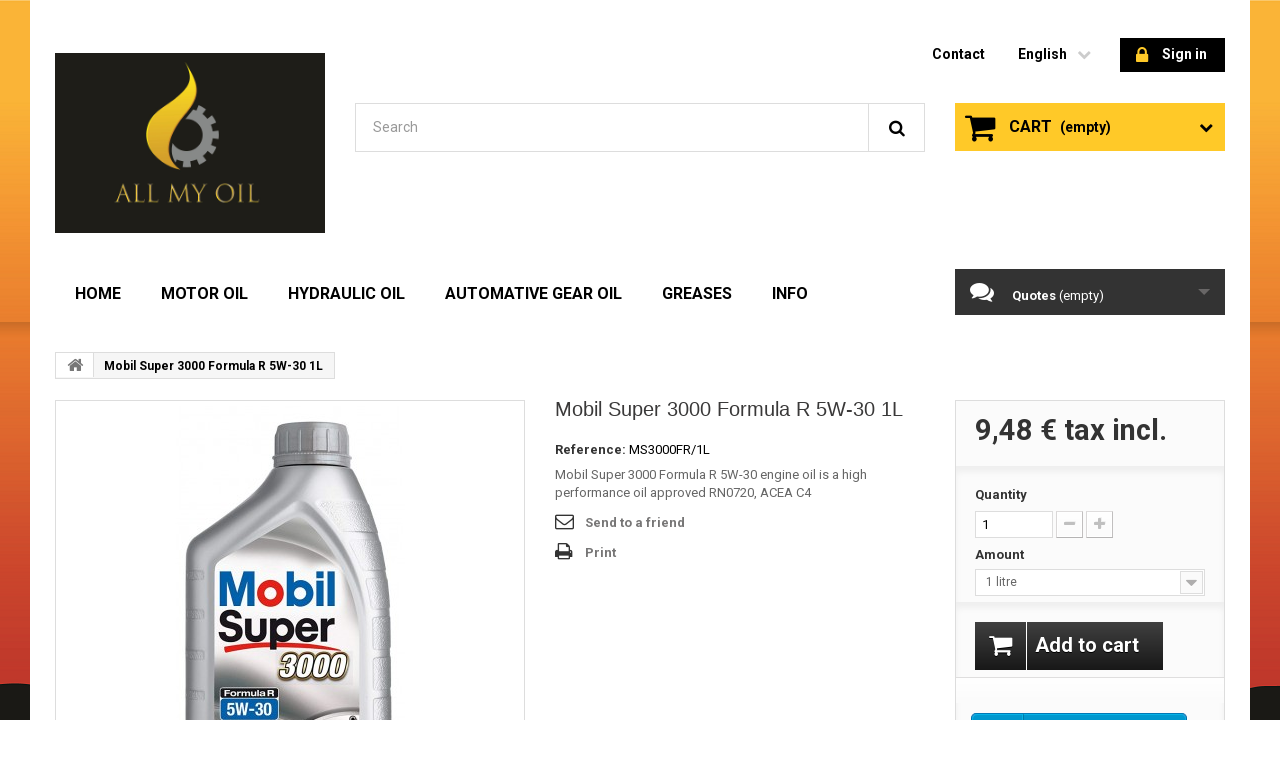

--- FILE ---
content_type: text/html; charset=utf-8
request_url: https://www.allmyoil.com/en/30-mobil-super-3000-formula-r-5w-30-1l.html
body_size: 22421
content:
<!DOCTYPE HTML>
<!--[if lt IE 7]> <html class="no-js lt-ie9 lt-ie8 lt-ie7" lang="en-us"><![endif]-->
<!--[if IE 7]><html class="no-js lt-ie9 lt-ie8 ie7" lang="en-us"><![endif]-->
<!--[if IE 8]><html class="no-js lt-ie9 ie8" lang="en-us"><![endif]-->
<!--[if gt IE 8]> <html class="no-js ie9" lang="en-us"><![endif]-->
<html lang="en-us">
	<head>
		<meta charset="utf-8" />
		<title>Mobil Super 3000 Formula R 5W-30 1L - Sale / Purchase</title>
					<meta name="description" content="Mobil Super 3000 Formula R 5W-30 engine oil is a high performance oil approved RN0720, ACEA C4" />
						<meta name="generator" content="PrestaShop" />
		<meta name="robots" content="index,follow" />
		<meta name="viewport" content="width=device-width, minimum-scale=0.25, maximum-scale=1.6, initial-scale=1.0" />
		<meta name="apple-mobile-web-app-capable" content="yes" />
		<link rel="icon" type="image/vnd.microsoft.icon" href="/img/favicon.ico?1640632859" />
		<link rel="shortcut icon" type="image/x-icon" href="/img/favicon.ico?1640632859" />
									<link rel="stylesheet" href="/themes/specialdev202-bootstrap/css/global.css" type="text/css" media="all" />
							<link rel="stylesheet" href="/themes/specialdev202-bootstrap/css/autoload/custom.css" type="text/css" media="all" />
							<link rel="stylesheet" href="/themes/specialdev202-bootstrap/css/autoload/highdpi.css" type="text/css" media="all" />
							<link rel="stylesheet" href="/themes/specialdev202-bootstrap/css/autoload/responsive-tables.css" type="text/css" media="all" />
							<link rel="stylesheet" href="/themes/specialdev202-bootstrap/css/autoload/uniform.default.css" type="text/css" media="all" />
							<link rel="stylesheet" href="/themes/specialdev202-bootstrap/css/product.css" type="text/css" media="all" />
							<link rel="stylesheet" href="/themes/specialdev202-bootstrap/css/print.css" type="text/css" media="print" />
							<link rel="stylesheet" href="/js/jquery/plugins/fancybox/jquery.fancybox.css" type="text/css" media="all" />
							<link rel="stylesheet" href="/js/jquery/plugins/bxslider/jquery.bxslider.css" type="text/css" media="all" />
							<link rel="stylesheet" href="/themes/specialdev202-bootstrap/css/modules/blockcart/blockcart.css" type="text/css" media="all" />
							<link rel="stylesheet" href="/themes/specialdev202-bootstrap/css/modules/blockcategories/blockcategories.css" type="text/css" media="all" />
							<link rel="stylesheet" href="/themes/specialdev202-bootstrap/css/modules/blockcurrencies/blockcurrencies.css" type="text/css" media="all" />
							<link rel="stylesheet" href="/themes/specialdev202-bootstrap/css/modules/blocklanguages/blocklanguages.css" type="text/css" media="all" />
							<link rel="stylesheet" href="/themes/specialdev202-bootstrap/css/modules/blocknewsletter/blocknewsletter.css" type="text/css" media="all" />
							<link rel="stylesheet" href="/themes/specialdev202-bootstrap/css/modules/blocksearch/blocksearch.css" type="text/css" media="all" />
							<link rel="stylesheet" href="/js/jquery/plugins/autocomplete/jquery.autocomplete.css" type="text/css" media="all" />
							<link rel="stylesheet" href="/themes/specialdev202-bootstrap/css/modules/blocktags/blocktags.css" type="text/css" media="all" />
							<link rel="stylesheet" href="/themes/specialdev202-bootstrap/css/modules/blocktopmenu/css/blocktopmenu.css" type="text/css" media="all" />
							<link rel="stylesheet" href="/themes/specialdev202-bootstrap/css/modules/blocktopmenu/css/superfish-modified.css" type="text/css" media="all" />
							<link rel="stylesheet" href="/themes/specialdev202-bootstrap/css/modules/blockuserinfo/blockuserinfo.css" type="text/css" media="all" />
							<link rel="stylesheet" href="/modules/sendtoafriend/sendtoafriend.css" type="text/css" media="all" />
							<link rel="stylesheet" href="/themes/specialdev202-bootstrap/css/modules/blockpermanentlinks/blockpermanentlinks.css" type="text/css" media="all" />
							<link rel="stylesheet" href="/modules/sdthemeconfigurator/views/css/hooks.css" type="text/css" media="all" />
							<link rel="stylesheet" href="/modules/sdthemeeditor/views/css/front/sdthemeeditor_s_1.css" type="text/css" media="all" />
							<link rel="stylesheet" href="/modules/paypal/views/css/paypal.css" type="text/css" media="all" />
							<link rel="stylesheet" href="/modules/askforaquotepro/views/css/front.css" type="text/css" media="all" />
							<link rel="stylesheet" href="/modules/askforaquotepro/views/css/reset.css" type="text/css" media="all" />
							<link rel="stylesheet" href="/themes/specialdev202-bootstrap/css/product_list.css" type="text/css" media="all" />
										<script type="text/javascript">
var CUSTOMIZE_TEXTFIELD = 1;
var FancyboxI18nClose = 'Close';
var FancyboxI18nNext = 'Next';
var FancyboxI18nPrev = 'Previous';
var PS_CATALOG_MODE = false;
var ajax_allowed = true;
var ajaxsearch = true;
var allowBuyWhenOutOfStock = false;
var attribute_anchor_separator = '-';
var attributesCombinations = [{"id_attribute":"7","attribute":"1_litre","id_attribute_group":"1","group":"amount"}];
var availableLaterValue = '';
var availableNowValue = '';
var baseDir = 'https://www.allmyoil.com/';
var baseUri = 'https://www.allmyoil.com/';
var blocksearch_type = 'top';
var catalogMode = 0;
var combinations = {"32":{"attributes_values":{"1":"1 litre"},"attributes":[7],"price":0,"specific_price":false,"ecotax":0,"weight":0,"quantity":24,"reference":"","unit_impact":0,"minimal_quantity":"1","date_formatted":"","available_date":"","id_image":-1,"list":"'7'"}};
var combinationsFromController = {"32":{"attributes_values":{"1":"1 litre"},"attributes":[7],"price":0,"specific_price":false,"ecotax":0,"weight":0,"quantity":24,"reference":"","unit_impact":0,"minimal_quantity":"1","date_formatted":"","available_date":"","id_image":-1,"list":"'7'"}};
var contentOnly = false;
var currency = {"id":2,"name":"Euro","iso_code":"EUR","iso_code_num":"978","sign":"\u20ac","blank":"1","conversion_rate":"1.000000","deleted":"0","format":"2","decimals":"1","active":"1","prefix":"","suffix":" \u20ac","id_shop_list":null,"force_id":false};
var currencyBlank = 1;
var currencyFormat = 2;
var currencyRate = 1;
var currencySign = '€';
var currentDate = '2026-02-02 00:46:11';
var customerGroupWithoutTax = false;
var customizationFields = false;
var customizationId = null;
var customizationIdMessage = 'Customization #';
var default_eco_tax = 0;
var delete_txt = 'Delete';
var displayDiscountPrice = '0';
var displayList = true;
var displayPrice = 0;
var doesntExist = 'This combination does not exist for this product. Please select another combination.';
var doesntExistNoMore = 'This product is no longer in stock';
var doesntExistNoMoreBut = 'with those attributes but is available with others.';
var ecotaxTax_rate = 0;
var fieldRequired = 'Please fill in all the required fields before saving your customization.';
var freeProductTranslation = 'Free!';
var freeShippingTranslation = 'Free shipping!';
var generated_date = 1769989571;
var groupReduction = 0;
var hasDeliveryAddress = false;
var idDefaultImage = 44;
var id_lang = 1;
var id_product = 30;
var img_dir = 'https://www.allmyoil.com/themes/specialdev202-bootstrap/img/';
var img_prod_dir = 'https://www.allmyoil.com/img/p/';
var img_ps_dir = 'https://www.allmyoil.com/img/';
var instantsearch = false;
var isGuest = 0;
var isLogged = 0;
var isMobile = false;
var jqZoomEnabled = false;
var maxQuantityToAllowDisplayOfLastQuantityMessage = 3;
var messagingEnabled = 1;
var minimalQuantity = 1;
var noTaxForThisProduct = false;
var oosHookJsCodeFunctions = [];
var page_name = 'product';
var placeholder_blocknewsletter = 'Enter your e-mail';
var priceDisplayMethod = 0;
var priceDisplayPrecision = 2;
var productAvailableForOrder = true;
var productBasePriceTaxExcl = 8.1;
var productBasePriceTaxExcluded = 8.1;
var productBasePriceTaxIncl = 9.477;
var productHasAttributes = true;
var productPrice = 9.477;
var productPriceTaxExcluded = 8.1;
var productPriceTaxIncluded = 9.477;
var productPriceWithoutReduction = 9.477;
var productReference = 'MS3000FR/1L';
var productShowPrice = true;
var productUnitPriceRatio = 0;
var product_fileButtonHtml = 'Choose File';
var product_fileDefaultHtml = 'No file selected';
var product_specific_price = [];
var quantitiesDisplayAllowed = false;
var quantityAvailable = 0;
var quickView = false;
var quotesCart = 'https://www.allmyoil.com/en/module/askforaquotepro/QuotesCart';
var reduction_percent = 0;
var reduction_price = 0;
var removingLinkText = 'remove this product from my cart';
var roundMode = 2;
var search_url = 'https://www.allmyoil.com/en/search';
var specific_currency = false;
var specific_price = 0;
var static_token = 'e74fcf001d86ab83902045f109c35d4a';
var stf_msg_error = 'Your e-mail could not be sent. Please check the e-mail address and try again.';
var stf_msg_required = 'You did not fill required fields';
var stf_msg_success = 'Your e-mail has been sent successfully';
var stf_msg_title = 'Send to a friend';
var stf_secure_key = '8d1ed2c823bce0b68cbc660e8c1bb620';
var stock_management = 1;
var taxRate = 17;
var terms_page = 0;
var toBeDetermined = 'To be determined';
var token = 'e74fcf001d86ab83902045f109c35d4a';
var upToTxt = 'Up to';
var uploading_in_progress = 'Uploading in progress, please be patient.';
var usingSecureMode = true;
</script>

						<script type="text/javascript" src="/js/jquery/jquery-1.11.0.min.js"></script>
						<script type="text/javascript" src="/js/jquery/jquery-migrate-1.2.1.min.js"></script>
						<script type="text/javascript" src="/js/jquery/plugins/jquery.easing.js"></script>
						<script type="text/javascript" src="/js/tools.js"></script>
						<script type="text/javascript" src="/themes/specialdev202-bootstrap/js/global.js"></script>
						<script type="text/javascript" src="/themes/specialdev202-bootstrap/js/autoload/10-bootstrap.min.js"></script>
						<script type="text/javascript" src="/themes/specialdev202-bootstrap/js/autoload/15-jquery.total-storage.min.js"></script>
						<script type="text/javascript" src="/themes/specialdev202-bootstrap/js/autoload/15-jquery.uniform-modified.js"></script>
						<script type="text/javascript" src="/js/jquery/plugins/fancybox/jquery.fancybox.js"></script>
						<script type="text/javascript" src="/js/jquery/plugins/jquery.idTabs.js"></script>
						<script type="text/javascript" src="/js/jquery/plugins/jquery.scrollTo.js"></script>
						<script type="text/javascript" src="/js/jquery/plugins/jquery.serialScroll.js"></script>
						<script type="text/javascript" src="/js/jquery/plugins/bxslider/jquery.bxslider.js"></script>
						<script type="text/javascript" src="/themes/specialdev202-bootstrap/js/product.js"></script>
						<script type="text/javascript" src="/themes/specialdev202-bootstrap/js/modules/blockcart/ajax-cart.js"></script>
						<script type="text/javascript" src="/themes/specialdev202-bootstrap/js/tools/treeManagement.js"></script>
						<script type="text/javascript" src="/themes/specialdev202-bootstrap/js/modules/blocknewsletter/blocknewsletter.js"></script>
						<script type="text/javascript" src="/js/jquery/plugins/autocomplete/jquery.autocomplete.js"></script>
						<script type="text/javascript" src="/themes/specialdev202-bootstrap/js/modules/blocksearch/blocksearch.js"></script>
						<script type="text/javascript" src="/themes/specialdev202-bootstrap/js/modules/blocktopmenu/js/hoverIntent.js"></script>
						<script type="text/javascript" src="/themes/specialdev202-bootstrap/js/modules/blocktopmenu/js/superfish-modified.js"></script>
						<script type="text/javascript" src="/themes/specialdev202-bootstrap/js/modules/blocktopmenu/js/blocktopmenu.js"></script>
						<script type="text/javascript" src="/themes/specialdev202-bootstrap/js/modules/sendtoafriend/sendtoafriend.js"></script>
						<script type="text/javascript" src="/modules/askforaquotepro/views/js/front.js"></script>
						<script type="text/javascript" src="/modules/ganalytics/views/js/GoogleAnalyticActionLib.js"></script>
							<script defer type="text/javascript">/*
 *
 *  2007-2024 PayPal
 *
 *  NOTICE OF LICENSE
 *
 *  This source file is subject to the Academic Free License (AFL 3.0)
 *  that is bundled with this package in the file LICENSE.txt.
 *  It is also available through the world-wide-web at this URL:
 *  http://opensource.org/licenses/afl-3.0.php
 *  If you did not receive a copy of the license and are unable to
 *  obtain it through the world-wide-web, please send an email
 *  to license@prestashop.com so we can send you a copy immediately.
 *
 *  DISCLAIMER
 *
 *  Do not edit or add to this file if you wish to upgrade PrestaShop to newer
 *  versions in the future. If you wish to customize PrestaShop for your
 *  needs please refer to http://www.prestashop.com for more information.
 *
 *  @author 2007-2024 PayPal
 *  @author 202 ecommerce <tech@202-ecommerce.com>
 *  @copyright PayPal
 *  @license http://opensource.org/licenses/osl-3.0.php Open Software License (OSL 3.0)
 *
 */


    

function updateFormDatas()
{
	var nb = $('#quantity_wanted').val();
	var id = $('#idCombination').val();

	$('.paypal_payment_form input[name=quantity]').val(nb);
	$('.paypal_payment_form input[name=id_p_attr]').val(id);
}
	
$(document).ready( function() {
    
		var baseDirPP = baseDir.replace('http:', 'https:');
		
	if($('#in_context_checkout_enabled').val() != 1)
	{
        $(document).on('click','#payment_paypal_express_checkout', function() {
			$('#paypal_payment_form_cart').submit();
			return false;
		});
	}


	var jquery_version = $.fn.jquery.split('.');
	if(jquery_version[0]>=1 && jquery_version[1] >= 7)
	{
		$('body').on('submit',".paypal_payment_form", function () {
			updateFormDatas();
		});
	}
	else {
		$('.paypal_payment_form').live('submit', function () {
			updateFormDatas();
		});
	}

	function displayExpressCheckoutShortcut() {
		var id_product = $('input[name="id_product"]').val();
		var id_product_attribute = $('input[name="id_product_attribute"]').val();
		$.ajax({
			type: "GET",
			url: baseDirPP+'/modules/paypal/express_checkout/ajax.php',
			data: { get_qty: "1", id_product: id_product, id_product_attribute: id_product_attribute },
			cache: false,
			success: function(result) {
				if (result == '1') {
					$('#container_express_checkout').slideDown();
				} else {
					$('#container_express_checkout').slideUp();
				}
				return true;
			}
		});
	}

	$('select[name^="group_"]').change(function () {
		setTimeout(function(){displayExpressCheckoutShortcut()}, 500);
	});

	$('.color_pick').click(function () {
		setTimeout(function(){displayExpressCheckoutShortcut()}, 500);
	});

    if($('body#product').length > 0) {
        setTimeout(function(){displayExpressCheckoutShortcut()}, 500);
    }
	
	
			

	var modulePath = 'modules/paypal';
	var subFolder = '/integral_evolution';

	var fullPath = baseDirPP + modulePath + subFolder;
	var confirmTimer = false;
		
	if ($('form[target="hss_iframe"]').length == 0) {
		if ($('select[name^="group_"]').length > 0)
			displayExpressCheckoutShortcut();
		return false;
	} else {
		checkOrder();
	}

	function checkOrder() {
		if(confirmTimer == false)
			confirmTimer = setInterval(getOrdersCount, 1000);
	}

	});


</script>
<script type="text/javascript">
    var quotesCartEmpty  = "Your quotes cart is empty";
</script>


			<script type="text/javascript">
				(window.gaDevIds=window.gaDevIds||[]).push('d6YPbH');
				(function(i,s,o,g,r,a,m){i['GoogleAnalyticsObject']=r;i[r]=i[r]||function(){
				(i[r].q=i[r].q||[]).push(arguments)},i[r].l=1*new Date();a=s.createElement(o),
				m=s.getElementsByTagName(o)[0];a.async=1;a.src=g;m.parentNode.insertBefore(a,m)
				})(window,document,'script','//www.google-analytics.com/analytics.js','ga');
				ga('create', 'UA-127152113-1', 'auto');
				ga('require', 'ec');</script>
		<link rel="stylesheet" href="https://fonts.googleapis.com/css?family=Roboto:400,700&amp;subset=latin,latin-ext" type="text/css" media="all" />
		<!--[if IE 8]>
		<script src="https://oss.maxcdn.com/libs/html5shiv/3.7.0/html5shiv.js"></script>
		<script src="https://oss.maxcdn.com/libs/respond.js/1.3.0/respond.min.js"></script>
		<![endif]-->
	</head>
	<body id="product" class="product product-30 product-mobil-super-3000-formula-r-5w-30-1l category-2 category-home hide-left-column hide-right-column lang_en">
					<div id="page">
			<div class="header-container">
				<header id="header">
																										<div class="nav">
							<div class="container">
								<div class="row">
									<nav></nav>
								</div>
							</div>
						</div>
										<div>
						<div class="container">
							<div class="row">
								<div id="header_logo">
	<a href="https://www.allmyoil.com/" title="allmyoil">
		<img class="logo img-responsive" src="https://www.allmyoil.com/img/allmyoil-logo_mobile-1505589294.jpg?1640632859" alt="allmyoil" width="1200" height="800"/>
	</a>
</div><!-- Block user information module TOP  -->
<div class="header_user_info">
			<a class="login" href="https://www.allmyoil.com/en/my-account" rel="nofollow" title="Log in to your customer account">
			<i class="icon-lock"></i>
			Sign in
		</a>
	</div>
<!-- /Block usmodule TOP --><!-- Block languages module -->
	<div id="languages-block-top" class="languages-block">
									<div class="current">
					<span>English</span>
				</div>
																						<ul id="first-languages" class="languages-block_ul toogle_content">
							<li class="selected">
										<span>English</span>
								</li>
							<li >
																				<a href="https://www.allmyoil.com/de/30-mobil-super-3000-formula-r-5w-30-1l-dose.html" title="Deutsch (German)">
															<span>Deutsch</span>
									</a>
								</li>
							<li >
																				<a href="https://www.allmyoil.com/fr/30-mobil-super-3000-formula-r-5w-30-bidon-1-litre.html" title="Français (French)">
															<span>Français</span>
									</a>
								</li>
							<li >
																				<a href="https://www.allmyoil.com/nl/30-mobil-super-3000-formula-r-5w-30-1l-doos.html" title="Nederlands (Dutch)">
															<span>Nederlands</span>
									</a>
								</li>
					</ul>
	</div>
<!-- /Block languages module -->
<!-- Block permanent links module HEADER -->
<ul id="header_links">
	<li id="header_link_contact"><a href="https://www.allmyoil.com/en/contact-us" title="contact">contact</a></li>
</ul>
<!-- /Block permanent links module HEADER -->
<!-- MODULE Block cart -->
<div class="no-class">
	<div class="shopping_cart">
		<a href="https://www.allmyoil.com/en/order" title="View my shopping cart" rel="nofollow">
			<b>Cart</b>
			<span class="ajax_cart_quantity unvisible">0</span>
			<span class="ajax_cart_product_txt unvisible">Product</span>
			<span class="ajax_cart_product_txt_s unvisible">Products</span>
			<span class="ajax_cart_total unvisible">
							</span>
			<span class="ajax_cart_no_product">(empty)</span>
					</a>
					<div class="cart_block block exclusive">
				<div class="block_content">
					<!-- block list of products -->
					<div class="cart_block_list">
												<p class="cart_block_no_products">
							No products
						</p>
																		<div class="cart-prices">
							<div class="cart-prices-line first-line">
								<span class="price cart_block_shipping_cost ajax_cart_shipping_cost unvisible">
																			 To be determined																	</span>
								<span class="unvisible">
									Shipping
								</span>
							</div>
																						<div class="cart-prices-line">
									<span class="price cart_block_tax_cost ajax_cart_tax_cost">0,00 €</span>
									<span>Tax</span>
								</div>
														<div class="cart-prices-line last-line">
								<span class="price cart_block_total ajax_block_cart_total">0,00 €</span>
								<span>Total</span>
							</div>
															<p>
																	Prices are tax included
																</p>
													</div>
						<p class="cart-buttons">
							<a id="button_order_cart" class="btn btn-default button button-small" href="https://www.allmyoil.com/en/order" title="Check out" rel="nofollow">
								<span>
									Check out<i class="icon-chevron-right right"></i>
								</span>
							</a>
						</p>
					</div>
				</div>
			</div><!-- .cart_block -->
			</div>
</div>

	<div id="layer_cart">
		<div class="clearfix">
			<div class="layer_cart_product col-xs-12 col-md-6">
				<span class="cross" title="Close window"></span>
				<span class="title">
					<i class="icon-check"></i>Product successfully added to your shopping cart
				</span>
				<div class="product-image-container layer_cart_img">
				</div>
				<div class="layer_cart_product_info">
					<span id="layer_cart_product_title" class="product-name"></span>
					<span id="layer_cart_product_attributes"></span>
					<div>
						<strong class="dark">Quantity</strong>
						<span id="layer_cart_product_quantity"></span>
					</div>
					<div>
						<strong class="dark">Total</strong>
						<span id="layer_cart_product_price"></span>
					</div>
				</div>
			</div>
			<div class="layer_cart_cart col-xs-12 col-md-6">
				<span class="title">
					<!-- Plural Case [both cases are needed because page may be updated in Javascript] -->
					<span class="ajax_cart_product_txt_s  unvisible">
						There are <span class="ajax_cart_quantity">0</span> items in your cart.
					</span>
					<!-- Singular Case [both cases are needed because page may be updated in Javascript] -->
					<span class="ajax_cart_product_txt ">
						There is 1 item in your cart.
					</span>
				</span>
				<div class="layer_cart_row">
					<strong class="dark">
						Total products
																					(tax incl.)
																		</strong>
					<span class="ajax_block_products_total">
											</span>
				</div>

								<div class="layer_cart_row">
					<strong class="dark unvisible">
						Total shipping&nbsp;(tax incl.)					</strong>
					<span class="ajax_cart_shipping_cost unvisible">
													 To be determined											</span>
				</div>
									<div class="layer_cart_row">
						<strong class="dark">Tax</strong>
						<span class="price cart_block_tax_cost ajax_cart_tax_cost">0,00 €</span>
					</div>
								<div class="layer_cart_row">
					<strong class="dark">
						Total
																					(tax incl.)
																		</strong>
					<span class="ajax_block_cart_total">
											</span>
				</div>
				<div class="button-container">
					<span class="continue btn btn-default button exclusive-medium" title="Continue shopping">
						<span>
							<i class="icon-chevron-left left"></i>Continue shopping
						</span>
					</span>
					<a class="btn btn-default button button-medium"	href="https://www.allmyoil.com/en/order" title="Proceed to checkout" rel="nofollow">
						<span>
							Proceed to checkout<i class="icon-chevron-right right"></i>
						</span>
					</a>
				</div>
			</div>
		</div>
		<div class="crossseling"></div>
	</div> <!-- #layer_cart -->
	<div class="layer_cart_overlay"></div>

<!-- /MODULE Block cart -->
<!-- Block search module TOP -->
<div id="search_block_top" class="clearfix">
	<form id="searchbox" method="get" action="//www.allmyoil.com/en/search" >
		<input type="hidden" name="controller" value="search" />
		<input type="hidden" name="orderby" value="position" />
		<input type="hidden" name="orderway" value="desc" />
		<input class="search_query form-control" type="text" id="search_query_top" name="search_query" placeholder="Search" value="" />
		<button type="submit" name="submit_search" class="btn btn-default button-search">
			<span>Search</span>
		</button>
	</form>
</div>
<!-- /Block search module TOP -->	<!-- Menu -->
	<div id="block_top_menu" class="sf-contener clearfix col-lg-12">
		<div class="cat-title">Menu</div>
		<ul class="sf-menu clearfix menu-content">
			<li><a href="https://www.allmyoil.com/en/" title="Home">Home</a><ul><li><a href="https://www.allmyoil.com/en/3-motor-oil" title="MOTOR OIL">MOTOR OIL</a><ul><li><a href="https://www.allmyoil.com/en/4-automotive" title="automotive">automotive</a><ul><li><a href="https://www.allmyoil.com/en/5-approval" title="Approval">Approval</a><ul><li><a href="https://www.allmyoil.com/en/6-vw-50100" title="VW 501.00">VW 501.00</a></li><li><a href="https://www.allmyoil.com/en/11-bmw-ll-01" title="BMW LL 01">BMW LL 01</a></li><li><a href="https://www.allmyoil.com/en/12-bmw-ll-04" title="BMW LL 04">BMW LL 04</a></li><li><a href="https://www.allmyoil.com/en/13-chrysler-ms-11106" title="CHRYSLER MS-11106">CHRYSLER MS-11106</a></li><li><a href="https://www.allmyoil.com/en/14-fiat-955535-m2" title="FIAT 9.55535-M2">FIAT 9.55535-M2</a></li><li><a href="https://www.allmyoil.com/en/15-fiat-955535-n2" title="FIAT 9.55535-N2">FIAT 9.55535-N2</a></li><li><a href="https://www.allmyoil.com/en/16-fiat-955535-z2" title="FIAT 9.55535-Z2">FIAT 9.55535-Z2</a></li><li><a href="https://www.allmyoil.com/en/17-gm-ll-a-025" title="GM-LL-A-025">GM-LL-A-025</a></li><li><a href="https://www.allmyoil.com/en/18-gm-ll-b-025" title="GM-LL-B-025">GM-LL-B-025</a></li><li><a href="https://www.allmyoil.com/en/19-mb-2291" title="MB 229.1">MB 229.1</a></li><li><a href="https://www.allmyoil.com/en/20-mb-2293" title="MB 229.3">MB 229.3</a></li><li><a href="https://www.allmyoil.com/en/21-mb-22931" title="MB 229.31">MB 229.31</a></li><li><a href="https://www.allmyoil.com/en/22-mb-2295" title="MB 229.5">MB 229.5</a></li><li><a href="https://www.allmyoil.com/en/23-mb-22951" title="MB 229.51">MB 229.51</a></li><li><a href="https://www.allmyoil.com/en/24-porsche-a40" title="PORSCHE A40">PORSCHE A40</a></li><li><a href="https://www.allmyoil.com/en/25-porsche-c30" title="PORSCHE C30">PORSCHE C30</a></li><li><a href="https://www.allmyoil.com/en/26-psa-b71-2290" title="PSA B71 2290">PSA B71 2290</a></li><li><a href="https://www.allmyoil.com/en/27-psa-b71-2296" title="PSA B71 2296">PSA B71 2296</a></li><li><a href="https://www.allmyoil.com/en/28-psa-b71-2297" title="PSA B71 2297">PSA B71 2297</a></li><li><a href="https://www.allmyoil.com/en/29-rn-0700" title="RN 0700">RN 0700</a></li><li><a href="https://www.allmyoil.com/en/30-rn-0710" title="RN 0710">RN 0710</a></li><li><a href="https://www.allmyoil.com/en/31-rn-0720" title="RN 0720">RN 0720</a></li><li><a href="https://www.allmyoil.com/en/32-vw-50101" title="VW 501.01">VW 501.01</a></li><li><a href="https://www.allmyoil.com/en/33-vw-50200" title="VW 502.00">VW 502.00</a></li><li><a href="https://www.allmyoil.com/en/34-vw-50300" title="VW 503.00">VW 503.00</a></li><li><a href="https://www.allmyoil.com/en/35-vw-50301" title="VW 503.01">VW 503.01</a></li><li><a href="https://www.allmyoil.com/en/36-vw-50400" title="VW 504.00">VW 504.00</a></li><li><a href="https://www.allmyoil.com/en/37-vw-50500" title="VW 505.00">VW 505.00</a></li><li><a href="https://www.allmyoil.com/en/38-vw-50501" title="VW 505.01">VW 505.01</a></li><li><a href="https://www.allmyoil.com/en/39-vw-50600" title="VW 506.00">VW 506.00</a></li><li><a href="https://www.allmyoil.com/en/40-vw-50601" title="VW 506.01">VW 506.01</a></li><li><a href="https://www.allmyoil.com/en/41-vw-50700" title="VW 507.00">VW 507.00</a></li><li><a href="https://www.allmyoil.com/en/42-wss-m2c913-c" title="WSS-M2C913-C">WSS-M2C913-C</a></li><li><a href="https://www.allmyoil.com/en/43-wss-m2c913-d" title="WSS-M2C913-D">WSS-M2C913-D</a></li><li><a href="https://www.allmyoil.com/en/44-wss-m2c-917-a" title="WSS-M2C-917-A">WSS-M2C-917-A</a></li><li><a href="https://www.allmyoil.com/en/149-gm-dexos2" title="GM Dexos2">GM Dexos2</a></li><li><a href="https://www.allmyoil.com/en/150-wss-m2c-920-a" title="WSS-M2C-920-A">WSS-M2C-920-A</a></li><li><a href="https://www.allmyoil.com/en/154-psa-b71-2300" title="PSA B71 2300">PSA B71 2300</a></li><li><a href="https://www.allmyoil.com/en/470-jaguar-stjlr035003" title="Jaguar STJLR.03.5003">Jaguar STJLR.03.5003</a></li><li><a href="https://www.allmyoil.com/en/474-vw-50800" title="VW 508.00">VW 508.00</a></li><li><a href="https://www.allmyoil.com/en/475-vw-50900" title="VW 509.00">VW 509.00</a></li><li><a href="https://www.allmyoil.com/en/476-porsche-c20" title="PORSCHE C20">PORSCHE C20</a></li><li><a href="https://www.allmyoil.com/en/477-mb-22971" title="MB 229.71">MB 229.71</a></li><li><a href="https://www.allmyoil.com/en/478-jaguar-stjlr515122" title="Jaguar STJLR.51.5122">Jaguar STJLR.51.5122</a></li><li><a href="https://www.allmyoil.com/en/482-mb-22952" title="MB 229.52">MB 229.52</a></li><li><a href="https://www.allmyoil.com/en/486-fiat-955535-s3" title="FIAT 9.55535-S3">FIAT 9.55535-S3</a></li><li><a href="https://www.allmyoil.com/en/487-mb-2265" title="MB 226.5">MB 226.5</a></li><li><a href="https://www.allmyoil.com/en/883-mb-22651" title="MB 226.51">MB 226.51</a></li><li><a href="https://www.allmyoil.com/en/884-jaguar-stjlr035006" title="Jaguar STJLR.03.5006">Jaguar STJLR.03.5006</a></li><li><a href="https://www.allmyoil.com/en/885-gm-dexosd-licensed" title="GM DexosD Licensed">GM DexosD Licensed</a></li><li><a href="https://www.allmyoil.com/en/888-wss-m2c948-b" title="WSS-M2C948-B">WSS-M2C948-B</a></li><li><a href="https://www.allmyoil.com/en/889-psa-b71-2312" title="PSA B71 2312">PSA B71 2312</a></li><li><a href="https://www.allmyoil.com/en/890-psa-b71-2302" title="PSA B71 2302">PSA B71 2302</a></li><li><a href="https://www.allmyoil.com/en/891-jaguar-stjlr035007" title="Jaguar STJLR.03.5007">Jaguar STJLR.03.5007</a></li><li><a href="https://www.allmyoil.com/en/892-wss-m2c950-a" title="WSS-M2C950-A">WSS-M2C950-A</a></li></ul></li><li><a href="https://www.allmyoil.com/en/7-viscosity" title="Viscosity">Viscosity</a><ul><li><a href="https://www.allmyoil.com/en/8-5w30" title="5W30">5W30</a></li><li><a href="https://www.allmyoil.com/en/45-0w-40" title="0W-40">0W-40</a></li><li><a href="https://www.allmyoil.com/en/46-5w-40" title="5W-40">5W-40</a></li><li><a href="https://www.allmyoil.com/en/47-10w-40" title="10W-40">10W-40</a></li><li><a href="https://www.allmyoil.com/en/148-5w-50" title="5W-50">5W-50</a></li><li><a href="https://www.allmyoil.com/en/151-0w-30" title="0W-30">0W-30</a></li><li><a href="https://www.allmyoil.com/en/153-10w-60" title="10W-60">10W-60</a></li><li><a href="https://www.allmyoil.com/en/155-15w-40" title="15W-40">15W-40</a></li><li><a href="https://www.allmyoil.com/en/479-0w-20" title="0W-20">0W-20</a></li><li><a href="https://www.allmyoil.com/en/886-0w-30" title="0W-30">0W-30</a></li><li><a href="https://www.allmyoil.com/en/887-5w-20" title="5W-20">5W-20</a></li></ul></li><li><a href="https://www.allmyoil.com/en/48-acea" title="ACEA">ACEA</a><ul><li><a href="https://www.allmyoil.com/en/49-a3b3" title="A3/B3">A3/B3</a></li><li><a href="https://www.allmyoil.com/en/50-a3b4" title="A3/B4">A3/B4</a></li><li><a href="https://www.allmyoil.com/en/51-a5b5" title="A5/B5">A5/B5</a></li><li><a href="https://www.allmyoil.com/en/52-c2" title="C2">C2</a></li><li><a href="https://www.allmyoil.com/en/53-c3" title="C3">C3</a></li><li><a href="https://www.allmyoil.com/en/54-c2c3" title="C2/C3">C2/C3</a></li><li><a href="https://www.allmyoil.com/en/55-c4" title="C4">C4</a></li><li><a href="https://www.allmyoil.com/en/152-a1b1" title="A1/B1">A1/B1</a></li><li><a href="https://www.allmyoil.com/en/480-c5" title="C5">C5</a></li></ul></li><li><a href="https://www.allmyoil.com/en/56-api" title="API">API</a><ul><li><a href="https://www.allmyoil.com/en/57-cf" title="CF">CF</a><ul></ul></li><li><a href="https://www.allmyoil.com/en/58-sj" title="SJ">SJ</a></li><li><a href="https://www.allmyoil.com/en/59-sl" title="SL">SL</a></li><li><a href="https://www.allmyoil.com/en/60-sm" title="SM">SM</a></li><li><a href="https://www.allmyoil.com/en/61-sn" title="SN">SN</a></li><li><a href="https://www.allmyoil.com/en/488-sn-plus" title="SN PLUS">SN PLUS</a></li></ul></li><li><a href="https://www.allmyoil.com/en/772-car-brands" title="Car brands">Car brands</a><ul><li><a href="https://www.allmyoil.com/en/773-bmw" title="BMW">BMW</a><ul><li><a href="https://www.allmyoil.com/en/795-latest-generation-petrol" title="Latest generation petrol  ">Latest generation petrol  </a></li><li><a href="https://www.allmyoil.com/en/796-petrol-with-particulate-filters-fap" title="Petrol with Particulate Filters (FAP)  ">Petrol with Particulate Filters (FAP)  </a></li><li><a href="https://www.allmyoil.com/en/825-latest-generation-diesel" title="Latest generation diesel  ">Latest generation diesel  </a></li><li><a href="https://www.allmyoil.com/en/797-diesel-with-particulate-filters-fap" title="Diesel with Particulate Filters (FAP)  ">Diesel with Particulate Filters (FAP)  </a></li></ul></li><li><a href="https://www.allmyoil.com/en/775-fiat" title="FIAT">FIAT</a><ul><li><a href="https://www.allmyoil.com/en/798-latest-generation-petrol" title="Latest generation petrol  ">Latest generation petrol  </a></li><li><a href="https://www.allmyoil.com/en/799-petrol-with-particulate-filters-fap" title="Petrol with Particulate Filters (FAP)  ">Petrol with Particulate Filters (FAP)  </a></li><li><a href="https://www.allmyoil.com/en/800-latest-generation-diesel" title="Latest generation diesel  ">Latest generation diesel  </a></li><li><a href="https://www.allmyoil.com/en/801-diesel-with-particulate-filters-fap" title="Diesel with Particulate Filters (FAP)  ">Diesel with Particulate Filters (FAP)  </a></li></ul></li><li><a href="https://www.allmyoil.com/en/776-opel" title="OPEL">OPEL</a><ul><li><a href="https://www.allmyoil.com/en/802-latest-generation-petrol" title="Latest generation petrol  ">Latest generation petrol  </a></li><li><a href="https://www.allmyoil.com/en/803-latest-generation-diesel" title="Latest generation diesel  ">Latest generation diesel  </a></li><li><a href="https://www.allmyoil.com/en/804-diesel-with-particulate-filters-fap" title="Diesel with Particulate Filters (FAP)  ">Diesel with Particulate Filters (FAP)  </a></li></ul></li><li><a href="https://www.allmyoil.com/en/778-mercedes" title="MERCEDES">MERCEDES</a><ul><li><a href="https://www.allmyoil.com/en/805-latest-generation-petrol" title="Latest generation petrol  ">Latest generation petrol  </a></li><li><a href="https://www.allmyoil.com/en/806-petrol-with-particulate-filters-fap" title="Petrol with Particulate Filters (FAP)  ">Petrol with Particulate Filters (FAP)  </a></li><li><a href="https://www.allmyoil.com/en/807-latest-generation-diesel" title="Latest generation diesel  ">Latest generation diesel  </a></li><li><a href="https://www.allmyoil.com/en/808-diesel-with-particulate-filters-fap" title="Diesel with Particulate Filters (FAP)  ">Diesel with Particulate Filters (FAP)  </a></li></ul></li><li><a href="https://www.allmyoil.com/en/779-porsche" title="PORSCHE">PORSCHE</a><ul><li><a href="https://www.allmyoil.com/en/869-latest-generation-petrol" title="Latest generation petrol  ">Latest generation petrol  </a></li><li><a href="https://www.allmyoil.com/en/810-diesel-with-particulate-filters-fap" title="Diesel with Particulate Filters (FAP)  ">Diesel with Particulate Filters (FAP)  </a></li><li><a href="https://www.allmyoil.com/en/882-petrol-with-particulate-filters-fap" title="Petrol with Particulate Filters (FAP)  ">Petrol with Particulate Filters (FAP)  </a></li></ul></li><li><a href="https://www.allmyoil.com/en/780-peugeot" title="PEUGEOT">PEUGEOT</a><ul><li><a href="https://www.allmyoil.com/en/812-latest-generation-diesel" title="Latest generation diesel  ">Latest generation diesel  </a></li><li><a href="https://www.allmyoil.com/en/813-diesel-with-particulate-filters-fap" title="Diesel with Particulate Filters (FAP)  ">Diesel with Particulate Filters (FAP)  </a></li><li><a href="https://www.allmyoil.com/en/814-latest-generation-petrol" title="Latest generation petrol  ">Latest generation petrol  </a></li><li><a href="https://www.allmyoil.com/en/815-petrol-with-particulate-filters-fap" title="Petrol with Particulate Filters (FAP)  ">Petrol with Particulate Filters (FAP)  </a></li></ul></li><li><a href="https://www.allmyoil.com/en/781-renault" title="RENAULT">RENAULT</a><ul><li><a href="https://www.allmyoil.com/en/816-latest-generation-gasoline-standard" title="Latest generation gasoline (Standard)  ">Latest generation gasoline (Standard)  </a></li><li><a href="https://www.allmyoil.com/en/817-longlife-engine-gasoline" title="Longlife engine gasoline  ">Longlife engine gasoline  </a></li><li><a href="https://www.allmyoil.com/en/818-diesel-direct-injection-without-particulate-filters-fap-standard-and-longlife" title="Diesel direct injection without Particulate Filters (FAP) (Standard and longlife)  ">Diesel direct injection without Particulate Filters (FAP) (Standard and longlife)  </a></li><li><a href="https://www.allmyoil.com/en/819-latest-generation-direct-injection-diesel-with-particulate-filters-fap-acea-c4" title="Latest generation direct injection Diesel with Particulate Filters (FAP) (ACEA C4)">Latest generation direct injection Diesel with Particulate Filters (FAP) (ACEA C4)</a></li></ul></li><li><a href="https://www.allmyoil.com/en/782-vw" title="VW">VW</a><ul><li><a href="https://www.allmyoil.com/en/820-gasoline-over-20-years" title="Gasoline (over 20 years)  ">Gasoline (over 20 years)  </a></li><li><a href="https://www.allmyoil.com/en/821-latest-generation-petrol" title="Latest generation petrol  ">Latest generation petrol  </a></li><li><a href="https://www.allmyoil.com/en/822-longlife-engine-gasoline" title="Longlife engine gasoline  ">Longlife engine gasoline  </a></li><li><a href="https://www.allmyoil.com/en/823-petrol-with-particulate-filters-fap" title="Petrol with Particulate Filters (FAP)  ">Petrol with Particulate Filters (FAP)  </a></li><li><a href="https://www.allmyoil.com/en/824-diesel-over-20-years" title="Diesel (over 20 years)  ">Diesel (over 20 years)  </a></li><li><a href="https://www.allmyoil.com/en/826-diesel-common-rail-longlife" title="Diesel Common rail: longlife  ">Diesel Common rail: longlife  </a></li><li><a href="https://www.allmyoil.com/en/827-diesel-injectors-pumps" title="Diesel injectors pumps  ">Diesel injectors pumps  </a></li><li><a href="https://www.allmyoil.com/en/828-diesel-with-particulate-filters-fap" title="Diesel with Particulate Filters (FAP)  ">Diesel with Particulate Filters (FAP)  </a></li></ul></li><li><a href="https://www.allmyoil.com/en/783-audi" title="AUDI">AUDI</a><ul><li><a href="https://www.allmyoil.com/en/829-gasoline-over-20-years" title="Gasoline (over 20 years)  ">Gasoline (over 20 years)  </a></li><li><a href="https://www.allmyoil.com/en/830-latest-generation-petrol" title="Latest generation petrol  ">Latest generation petrol  </a></li><li><a href="https://www.allmyoil.com/en/831-longlife-engine-gasoline" title="Longlife engine gasoline  ">Longlife engine gasoline  </a></li><li><a href="https://www.allmyoil.com/en/832-petrol-with-particulate-filters-fap" title="Petrol with Particulate Filters (FAP)  ">Petrol with Particulate Filters (FAP)  </a></li><li><a href="https://www.allmyoil.com/en/833-diesel-over-20-years" title="Diesel (over 20 years)  ">Diesel (over 20 years)  </a></li><li><a href="https://www.allmyoil.com/en/834-diesel-common-rail-longlife" title="Diesel Common rail: longlife  ">Diesel Common rail: longlife  </a></li><li><a href="https://www.allmyoil.com/en/835-diesel-injectors-pumps" title="Diesel injectors pumps  ">Diesel injectors pumps  </a></li><li><a href="https://www.allmyoil.com/en/836-diesel-with-particulate-filters-fap" title="Diesel with Particulate Filters (FAP)  ">Diesel with Particulate Filters (FAP)  </a></li></ul></li><li><a href="https://www.allmyoil.com/en/784-seat" title="SEAT">SEAT</a><ul><li><a href="https://www.allmyoil.com/en/837-gasoline-over-20-years" title="Gasoline (over 20 years)  ">Gasoline (over 20 years)  </a></li><li><a href="https://www.allmyoil.com/en/838-latest-generation-petrol" title="Latest generation petrol  ">Latest generation petrol  </a></li><li><a href="https://www.allmyoil.com/en/839-longlife-engine-gasoline" title="Longlife engine gasoline  ">Longlife engine gasoline  </a></li><li><a href="https://www.allmyoil.com/en/840-petrol-with-particulate-filters-fap" title="Petrol with Particulate Filters (FAP)  ">Petrol with Particulate Filters (FAP)  </a></li><li><a href="https://www.allmyoil.com/en/841-diesel-over-20-years" title="Diesel (over 20 years)  ">Diesel (over 20 years)  </a></li><li><a href="https://www.allmyoil.com/en/842-diesel-common-rail-longlife" title="Diesel Common rail: longlife  ">Diesel Common rail: longlife  </a></li><li><a href="https://www.allmyoil.com/en/843-diesel-injectors-pumps" title="Diesel injectors pumps  ">Diesel injectors pumps  </a></li><li><a href="https://www.allmyoil.com/en/844-diesel-with-particulate-filters-fap" title="Diesel with Particulate Filters (FAP)  ">Diesel with Particulate Filters (FAP)  </a></li></ul></li><li><a href="https://www.allmyoil.com/en/785-skoda" title="SKODA">SKODA</a><ul><li><a href="https://www.allmyoil.com/en/845-gasoline-over-20-years" title="Gasoline (over 20 years)  ">Gasoline (over 20 years)  </a></li><li><a href="https://www.allmyoil.com/en/846-latest-generation-petrol" title="Latest generation petrol  ">Latest generation petrol  </a></li><li><a href="https://www.allmyoil.com/en/847-longlife-engine-gasoline" title="Longlife engine gasoline  ">Longlife engine gasoline  </a></li><li><a href="https://www.allmyoil.com/en/848-petrol-with-particulate-filters-fap" title="Petrol with Particulate Filters (FAP)  ">Petrol with Particulate Filters (FAP)  </a></li><li><a href="https://www.allmyoil.com/en/849-diesel-over-20-years" title="Diesel (over 20 years)  ">Diesel (over 20 years)  </a></li><li><a href="https://www.allmyoil.com/en/850-diesel-common-rail-longlife" title="Diesel Common rail: longlife  ">Diesel Common rail: longlife  </a></li><li><a href="https://www.allmyoil.com/en/851-diesel-injectors-pumps" title="Diesel injectors pumps  ">Diesel injectors pumps  </a></li><li><a href="https://www.allmyoil.com/en/852-diesel-with-particulate-filters-fap" title="Diesel with Particulate Filters (FAP)  ">Diesel with Particulate Filters (FAP)  </a></li></ul></li><li><a href="https://www.allmyoil.com/en/786-ford" title="FORD">FORD</a><ul><li><a href="https://www.allmyoil.com/en/853-latest-generation-petrol" title="Latest generation petrol  ">Latest generation petrol  </a></li><li><a href="https://www.allmyoil.com/en/854-petrol-with-particulate-filters-fap" title="Petrol with Particulate Filters (FAP)  ">Petrol with Particulate Filters (FAP)  </a></li><li><a href="https://www.allmyoil.com/en/855-latest-generation-diesel" title="Latest generation diesel  ">Latest generation diesel  </a></li><li><a href="https://www.allmyoil.com/en/856-diesel-with-particulate-filters-fap" title="Diesel with Particulate Filters (FAP)  ">Diesel with Particulate Filters (FAP)  </a></li></ul></li><li><a href="https://www.allmyoil.com/en/787-other-brands" title="OTHER BRANDS">OTHER BRANDS</a></li><li><a href="https://www.allmyoil.com/en/788-citroen" title="CITROEN">CITROEN</a><ul><li><a href="https://www.allmyoil.com/en/857-latest-generation-petrol" title="Latest generation petrol  ">Latest generation petrol  </a></li><li><a href="https://www.allmyoil.com/en/858-petrol-with-particulate-filters-fap" title="Petrol with Particulate Filters (FAP)  ">Petrol with Particulate Filters (FAP)  </a></li><li><a href="https://www.allmyoil.com/en/859-latest-generation-diesel" title="Latest generation diesel  ">Latest generation diesel  </a></li><li><a href="https://www.allmyoil.com/en/860-diesel-with-particulate-filters-fap" title="Diesel with Particulate Filters (FAP)  ">Diesel with Particulate Filters (FAP)  </a></li></ul></li><li><a href="https://www.allmyoil.com/en/789-alfa-romeo" title="ALFA ROMEO">ALFA ROMEO</a><ul><li><a href="https://www.allmyoil.com/en/861-latest-generation-petrol" title="Latest generation petrol  ">Latest generation petrol  </a></li><li><a href="https://www.allmyoil.com/en/862-petrol-with-particulate-filters-fap" title="Petrol with Particulate Filters (FAP)  ">Petrol with Particulate Filters (FAP)  </a></li><li><a href="https://www.allmyoil.com/en/863-latest-generation-diesel" title="Latest generation diesel  ">Latest generation diesel  </a></li><li><a href="https://www.allmyoil.com/en/864-diesel-with-particulate-filters-fap" title="Diesel with Particulate Filters (FAP)  ">Diesel with Particulate Filters (FAP)  </a></li></ul></li><li><a href="https://www.allmyoil.com/en/790-lancia" title="LANCIA">LANCIA</a><ul><li><a href="https://www.allmyoil.com/en/865-latest-generation-petrol" title="Latest generation petrol  ">Latest generation petrol  </a></li><li><a href="https://www.allmyoil.com/en/866-petrol-with-particulate-filters-fap" title="Petrol with Particulate Filters (FAP)  ">Petrol with Particulate Filters (FAP)  </a></li><li><a href="https://www.allmyoil.com/en/867-latest-generation-diesel" title="Latest generation diesel  ">Latest generation diesel  </a></li><li><a href="https://www.allmyoil.com/en/868-diesel-with-particulate-filters-fap" title="Diesel with Particulate Filters (FAP)  ">Diesel with Particulate Filters (FAP)  </a></li></ul></li><li><a href="https://www.allmyoil.com/en/791-toyota" title="TOYOTA">TOYOTA</a><ul><li><a href="https://www.allmyoil.com/en/870-latest-generation-petrol" title="Latest generation petrol  ">Latest generation petrol  </a></li><li><a href="https://www.allmyoil.com/en/871-petrol-with-particulate-filters-fap" title="Petrol with Particulate Filters (FAP)  ">Petrol with Particulate Filters (FAP)  </a></li><li><a href="https://www.allmyoil.com/en/872-latest-generation-diesel" title="Latest generation diesel  ">Latest generation diesel  </a></li><li><a href="https://www.allmyoil.com/en/873-diesel-with-particulate-filters-fap" title="Diesel with Particulate Filters (FAP)  ">Diesel with Particulate Filters (FAP)  </a></li></ul></li><li><a href="https://www.allmyoil.com/en/792-nissan" title="NISSAN">NISSAN</a><ul><li><a href="https://www.allmyoil.com/en/874-latest-generation-gasoline-standard" title="Latest generation gasoline (Standard)  ">Latest generation gasoline (Standard)  </a></li><li><a href="https://www.allmyoil.com/en/875-longlife-engine-gasoline" title="Longlife engine gasoline  ">Longlife engine gasoline  </a></li><li><a href="https://www.allmyoil.com/en/876-diesel-direct-injection-without-particulate-filters-fap-standard-and-longlife" title="Diesel direct injection without Particulate Filters (FAP) (Standard and longlife)  ">Diesel direct injection without Particulate Filters (FAP) (Standard and longlife)  </a></li><li><a href="https://www.allmyoil.com/en/877-latest-generation-direct-injection-diesel-with-particulate-filters-fap-acea-c4" title="Latest generation direct injection Diesel with Particulate Filters (FAP) (ACEA C4)">Latest generation direct injection Diesel with Particulate Filters (FAP) (ACEA C4)</a></li></ul></li><li><a href="https://www.allmyoil.com/en/793-dacia" title="DACIA">DACIA</a><ul><li><a href="https://www.allmyoil.com/en/878-latest-generation-gasoline-standard" title="Latest generation gasoline (Standard)  ">Latest generation gasoline (Standard)  </a></li><li><a href="https://www.allmyoil.com/en/879-longlife-engine-gasoline" title="Longlife engine gasoline  ">Longlife engine gasoline  </a></li><li><a href="https://www.allmyoil.com/en/880-diesel-direct-injection-without-particulate-filters-fap-standard-and-longlife" title="Diesel direct injection without Particulate Filters (FAP) (Standard and longlife)  ">Diesel direct injection without Particulate Filters (FAP) (Standard and longlife)  </a></li><li><a href="https://www.allmyoil.com/en/881-latest-generation-direct-injection-diesel-with-particulate-filters-fap-acea-c4" title="Latest generation direct injection Diesel with Particulate Filters (FAP) (ACEA C4)">Latest generation direct injection Diesel with Particulate Filters (FAP) (ACEA C4)</a></li></ul></li></ul></li></ul></li><li><a href="https://www.allmyoil.com/en/9-motorcycles" title="motorcycles">motorcycles</a><ul><li><a href="https://www.allmyoil.com/en/67-api" title="API">API</a><ul><li><a href="https://www.allmyoil.com/en/71-tc" title="TC">TC</a></li><li><a href="https://www.allmyoil.com/en/72-sn" title="SN">SN</a></li><li><a href="https://www.allmyoil.com/en/73-sm" title="SM">SM</a></li><li><a href="https://www.allmyoil.com/en/74-sl" title="SL">SL</a></li><li><a href="https://www.allmyoil.com/en/75-sj" title="SJ">SJ</a></li><li><a href="https://www.allmyoil.com/en/473-sh" title="SH">SH</a></li></ul></li><li><a href="https://www.allmyoil.com/en/68-iso" title="ISO">ISO</a><ul><li><a href="https://www.allmyoil.com/en/76-e-gc" title="E-GC">E-GC</a></li><li><a href="https://www.allmyoil.com/en/77-e-gd" title="E-GD">E-GD</a></li></ul></li><li><a href="https://www.allmyoil.com/en/69-jaso" title="JASO">JASO</a><ul><li><a href="https://www.allmyoil.com/en/78-fc" title="FC">FC</a></li><li><a href="https://www.allmyoil.com/en/79-fd" title="FD">FD</a></li><li><a href="https://www.allmyoil.com/en/80-ma" title="MA">MA</a></li><li><a href="https://www.allmyoil.com/en/471-ma-2011" title="MA 2011">MA 2011</a></li><li><a href="https://www.allmyoil.com/en/472-ma2-2011" title="MA2 2011">MA2 2011</a></li></ul></li><li><a href="https://www.allmyoil.com/en/70-sae" title="SAE">SAE</a><ul><li><a href="https://www.allmyoil.com/en/81-grade-1" title="GRADE 1">GRADE 1</a></li><li><a href="https://www.allmyoil.com/en/82-grade-2" title="GRADE 2">GRADE 2</a></li></ul></li></ul></li><li><a href="https://www.allmyoil.com/en/10-industrial-and-commercial-vehicles" title="industrial and commercial vehicles">industrial and commercial vehicles</a><ul><li><a href="https://www.allmyoil.com/en/83-approval" title="Approval">Approval</a><ul><li><a href="https://www.allmyoil.com/en/101-caterpillar-ecf-3" title="CATERPILLAR ECF-3">CATERPILLAR ECF-3</a></li><li><a href="https://www.allmyoil.com/en/102-cummins-ces-20081" title="CUMMINS CES 20081">CUMMINS CES 20081</a></li><li><a href="https://www.allmyoil.com/en/103-daf-extended-drain" title="DAF EXTENDED DRAIN">DAF EXTENDED DRAIN</a></li><li><a href="https://www.allmyoil.com/en/104-fors-wss-m2c171-e" title="FORS WSS-M2C171-E">FORS WSS-M2C171-E</a></li><li><a href="https://www.allmyoil.com/en/105-scania-low-ash" title="SCANIA LOW ASH">SCANIA LOW ASH</a></li><li><a href="https://www.allmyoil.com/en/106-mb-22831" title="MB 228.31">MB 228.31</a></li><li><a href="https://www.allmyoil.com/en/107-mb-22851" title="MB 228.51">MB 228.51</a></li><li><a href="https://www.allmyoil.com/en/108-mb-23528" title="MB 235.28">MB 235.28</a></li><li><a href="https://www.allmyoil.com/en/109-man-m-3271-1" title="MAN M 3271-1">MAN M 3271-1</a></li><li><a href="https://www.allmyoil.com/en/110-man-m-3477" title="MAN M 3477">MAN M 3477</a></li><li><a href="https://www.allmyoil.com/en/111-man-m-3677" title="MAN M 3677">MAN M 3677</a></li><li><a href="https://www.allmyoil.com/en/112-volvo-vds-3" title="VOLVO VDS-3">VOLVO VDS-3</a></li><li><a href="https://www.allmyoil.com/en/113-volvo-vds-4" title="VOLVO VDS-4">VOLVO VDS-4</a></li><li><a href="https://www.allmyoil.com/en/114-voith-retarder-oil-class-b" title="VOITH RETARDER OIL CLASS B">VOITH RETARDER OIL CLASS B</a></li><li><a href="https://www.allmyoil.com/en/115-deutz-dqc-iv-10-la" title="DEUTZ DQC IV-10 LA">DEUTZ DQC IV-10 LA</a></li><li><a href="https://www.allmyoil.com/en/116-detroit-fluids-specification-93k218" title="DETROIT FLUIDS SPECIFICATION 93K218">DETROIT FLUIDS SPECIFICATION 93K218</a></li><li><a href="https://www.allmyoil.com/en/117-mack-eo-o-premium-plus" title="MACK EO-O PREMIUM PLUS">MACK EO-O PREMIUM PLUS</a></li><li><a href="https://www.allmyoil.com/en/118-mtu-oil-category-31" title="MTU OIL CATEGORY 3.1">MTU OIL CATEGORY 3.1</a></li><li><a href="https://www.allmyoil.com/en/119-renault-truck-rld-2" title="RENAULT TRUCK RLD-2">RENAULT TRUCK RLD-2</a></li><li><a href="https://www.allmyoil.com/en/120-renault-truck-rld-3" title="RENAULT TRUCK RLD-3">RENAULT TRUCK RLD-3</a></li><li><a href="https://www.allmyoil.com/en/121-scania-ldf-4" title="SCANIA LDF-4">SCANIA LDF-4</a></li><li><a href="https://www.allmyoil.com/en/122-avtodisel-yamz-6-12" title="AVTODISEL YAMZ-6-12">AVTODISEL YAMZ-6-12</a></li><li><a href="https://www.allmyoil.com/en/156-cummins-ces-20078" title="CUMMINS CES 20078">CUMMINS CES 20078</a></li><li><a href="https://www.allmyoil.com/en/157-cummins-ces-20077" title="CUMMINS CES 20077">CUMMINS CES 20077</a></li><li><a href="https://www.allmyoil.com/en/158-cummins-ces-20076" title="CUMMINS CES 20076">CUMMINS CES 20076</a></li><li><a href="https://www.allmyoil.com/en/159-ford-wss-m2c171-d" title="FORD WSS-M2C171-D">FORD WSS-M2C171-D</a></li><li><a href="https://www.allmyoil.com/en/160-renault-trucks-rxd" title="RENAULT TRUCKS RXD">RENAULT TRUCKS RXD</a></li><li><a href="https://www.allmyoil.com/en/161-global-dhd-1" title="GLOBAL DHD-1">GLOBAL DHD-1</a></li><li><a href="https://www.allmyoil.com/en/162-isuzu-deo-wo-dpd-equipped-vehicles" title="ISUZU DEO (w/o DPD equipped vehicles)">ISUZU DEO (w/o DPD equipped vehicles)</a></li><li><a href="https://www.allmyoil.com/en/163-detroit-fluids-specification-93k214" title="Detroit Fluids Specification 93K214">Detroit Fluids Specification 93K214</a></li><li><a href="https://www.allmyoil.com/en/164-mb-2285" title="MB 228.5">MB 228.5</a></li><li><a href="https://www.allmyoil.com/en/165-volvo-vds-2" title="VOLVO VDS-2">VOLVO VDS-2</a></li><li><a href="https://www.allmyoil.com/en/170-caterpillar-ecf-1-a" title="Caterpillar ECF-1-A">Caterpillar ECF-1-A</a></li><li><a href="https://www.allmyoil.com/en/171-cummins-ces-20072" title="Cummins CES 20072">Cummins CES 20072</a></li><li><a href="https://www.allmyoil.com/en/172-cummins-ces-20071" title="Cummins CES 20071">Cummins CES 20071</a></li><li><a href="https://www.allmyoil.com/en/173-cummins-ces-20075" title="Cummins CES 20075">Cummins CES 20075</a></li><li><a href="https://www.allmyoil.com/en/176-mack-eo-n-premium-plus" title="MACK EO-N Premium Plus">MACK EO-N Premium Plus</a></li><li><a href="https://www.allmyoil.com/en/177-mack-eo-m" title="MACK EO-M">MACK EO-M</a></li><li><a href="https://www.allmyoil.com/en/183-mtu-oil-category-3" title="MTU OIL CATEGORY 3">MTU OIL CATEGORY 3</a></li><li><a href="https://www.allmyoil.com/en/184-man-m-3277" title="MAN M 3277">MAN M 3277</a></li><li><a href="https://www.allmyoil.com/en/185-man-m-3377" title="MAN M 3377">MAN M 3377</a></li><li><a href="https://www.allmyoil.com/en/188-cummins-ces-20086" title="CUMMINS CES 20086">CUMMINS CES 20086</a></li><li><a href="https://www.allmyoil.com/en/189-volvo-vds-45" title="VOLVO VDS-4.5">VOLVO VDS-4.5</a></li><li><a href="https://www.allmyoil.com/en/190-deutz-dqc-ii-10-la" title="DEUTZ DQC II-10 LA">DEUTZ DQC II-10 LA</a></li><li><a href="https://www.allmyoil.com/en/191-man-m-3575" title="MAN M 3575">MAN M 3575</a></li><li><a href="https://www.allmyoil.com/en/192-mack-eos-45" title="MACK EOS-4.5">MACK EOS-4.5</a></li><li><a href="https://www.allmyoil.com/en/193-renault-trucks-rld-4" title="RENAULT TRUCKS RLD-4">RENAULT TRUCKS RLD-4</a></li><li><a href="https://www.allmyoil.com/en/194-detroit-fluids-specifiction-93k222" title="DETROIT FLUIDS SPECIFICTION 93K222">DETROIT FLUIDS SPECIFICTION 93K222</a></li><li><a href="https://www.allmyoil.com/en/196-mack-eo-o-prem-plus" title="MACK EO-O Prem Plus">MACK EO-O Prem Plus</a></li><li><a href="https://www.allmyoil.com/en/197-kamaz-euro-4-engines" title="KAMAZ EURO-4 engines ">KAMAZ EURO-4 engines </a></li><li><a href="https://www.allmyoil.com/en/198-kamaz-euro-5-engines" title="KAMAZ EURO-5 engines ">KAMAZ EURO-5 engines </a></li><li><a href="https://www.allmyoil.com/en/199-renault-trucks-rgd" title="RENAULT TRUCKS RGD">RENAULT TRUCKS RGD</a></li><li><a href="https://www.allmyoil.com/en/200-mb-23527" title="MB 235.27">MB 235.27</a></li><li><a href="https://www.allmyoil.com/en/201-scania-a-basse-teneur-en-cendres" title="SCANIA A BASSE TENEUR EN CENDRES">SCANIA A BASSE TENEUR EN CENDRES</a></li><li><a href="https://www.allmyoil.com/en/202-man-m-3277-crt" title="MAN M 3277 (CRT)">MAN M 3277 (CRT)</a></li><li><a href="https://www.allmyoil.com/en/203-scania-ldf-3" title="SCANIA LDF-3">SCANIA LDF-3</a></li><li><a href="https://www.allmyoil.com/en/204-scania-ldf-2" title="SCANIA LDF-2">SCANIA LDF-2</a></li><li><a href="https://www.allmyoil.com/en/205-zf-te-ml-04c" title="ZF TE-ML 04C">ZF TE-ML 04C</a></li><li><a href="https://www.allmyoil.com/en/206-voith-retarder-oil-class-a" title="VOITH RETARDER OIL CLASS A">VOITH RETARDER OIL CLASS A</a></li><li><a href="https://www.allmyoil.com/en/207-renault-trucks-rld" title="RENAULT TRUCKS RLD">RENAULT TRUCKS RLD</a></li><li><a href="https://www.allmyoil.com/en/208-detroit-7se270-4-stroke-cycle" title="DETROIT 7SE270 (4-Stroke Cycle)">DETROIT 7SE270 (4-Stroke Cycle)</a></li><li><a href="https://www.allmyoil.com/en/211-mtu-oil-category-2" title="MTU OIL CATEGORY 2">MTU OIL CATEGORY 2</a></li><li><a href="https://www.allmyoil.com/en/212-mb-2283" title="MB 228.3">MB 228.3</a></li><li><a href="https://www.allmyoil.com/en/213-man-m3275-1" title="MAN M3275-1">MAN M3275-1</a></li><li><a href="https://www.allmyoil.com/en/214-caterpillar-ecf-2" title="CATERPILLAR ECF-2">CATERPILLAR ECF-2</a></li><li><a href="https://www.allmyoil.com/en/216-mack-eo-n-premium-plus-03" title="MACK EO-N Premium Plus 03">MACK EO-N Premium Plus 03</a></li><li><a href="https://www.allmyoil.com/en/217-mack-eo-m-plus" title="MACK EO-M PLUS">MACK EO-M PLUS</a></li><li><a href="https://www.allmyoil.com/en/218-mack-eo-n" title="MACK EO-N">MACK EO-N</a></li><li><a href="https://www.allmyoil.com/en/219-mtu-oil-category-1-open-crankcase-only-odi-up-to-500-hrs" title="MTU Oil Category 1 - Open Crankcase Only - ODI Up To 500 Hrs">MTU Oil Category 1 - Open Crankcase Only - ODI Up To 500 Hrs</a></li><li><a href="https://www.allmyoil.com/en/220-renault-camions-rd" title="RENAULT CAMIONS RD">RENAULT CAMIONS RD</a></li><li><a href="https://www.allmyoil.com/en/221-renault-camions-rd-2" title="RENAULT CAMIONS RD-2">RENAULT CAMIONS RD-2</a></li><li><a href="https://www.allmyoil.com/en/222-zf-te-ml-07b" title="ZF-TE-ML 07B">ZF-TE-ML 07B</a></li><li><a href="https://www.allmyoil.com/en/223-zf-te-ml-06b" title="ZF-TE-ML 06B">ZF-TE-ML 06B</a></li><li><a href="https://www.allmyoil.com/en/224-allison-c-4-applications-agricoles-seulement" title="ALLISON C-4 (Applications agricoles seulement)">ALLISON C-4 (Applications agricoles seulement)</a></li><li><a href="https://www.allmyoil.com/en/225-massey-fergusson-mf-1139" title="MASSEY FERGUSSON MF 1139">MASSEY FERGUSSON MF 1139</a></li><li><a href="https://www.allmyoil.com/en/226-massey-fergusson-mf-1144" title="MASSEY FERGUSSON MF 1144">MASSEY FERGUSSON MF 1144</a></li><li><a href="https://www.allmyoil.com/en/227-massey-fergusson-mf-1145" title="MASSEY FERGUSSON MF 1145">MASSEY FERGUSSON MF 1145</a></li><li><a href="https://www.allmyoil.com/en/230-caterpillar-to-2" title="CATERPILLAR TO-2">CATERPILLAR TO-2</a></li><li><a href="https://www.allmyoil.com/en/231-john-deere-j27" title="JOHN DEERE J27">JOHN DEERE J27</a></li><li><a href="https://www.allmyoil.com/en/232-ford-new-holland-m2c-159b" title="FORD NEW HOLLAND M2C 159B">FORD NEW HOLLAND M2C 159B</a></li><li><a href="https://www.allmyoil.com/en/233-john-deere-j20c" title="JOHN DEERE J20C">JOHN DEERE J20C</a></li><li><a href="https://www.allmyoil.com/en/234-zf-te-ml-06c" title="ZF-TE-ML 06C">ZF-TE-ML 06C</a></li><li><a href="https://www.allmyoil.com/en/235-zf-te-ml-04b" title="ZF TE-ML 04B">ZF TE-ML 04B</a></li><li><a href="https://www.allmyoil.com/en/236-ge-250mdab-v-or-l" title="GE 250MDA/B (V or L)  ">GE 250MDA/B (V or L)  </a></li><li><a href="https://www.allmyoil.com/en/237-man-270" title="MAN 270">MAN 270</a></li></ul></li><li><a href="https://www.allmyoil.com/en/84-viscosity" title="Viscosity">Viscosity</a><ul><li><a href="https://www.allmyoil.com/en/88-5w-30" title="5W-30">5W-30</a></li><li><a href="https://www.allmyoil.com/en/89-5w-40" title="5W-40">5W-40</a></li><li><a href="https://www.allmyoil.com/en/90-10w-30" title="10W-30">10W-30</a></li><li><a href="https://www.allmyoil.com/en/91-10w-40" title="10W-40">10W-40</a></li><li><a href="https://www.allmyoil.com/en/92-15w-40" title="15W-40">15W-40</a></li></ul></li><li><a href="https://www.allmyoil.com/en/85-acea" title="ACEA">ACEA</a><ul><li><a href="https://www.allmyoil.com/en/93-e6" title="E6">E6</a></li><li><a href="https://www.allmyoil.com/en/94-e7" title="E7">E7</a></li><li><a href="https://www.allmyoil.com/en/95-e9" title="E9">E9</a></li><li><a href="https://www.allmyoil.com/en/174-e3" title="E3">E3</a></li><li><a href="https://www.allmyoil.com/en/175-e5" title="E5">E5</a></li><li><a href="https://www.allmyoil.com/en/181-e4" title="E4">E4</a></li><li><a href="https://www.allmyoil.com/en/209-a2" title="A2">A2</a></li><li><a href="https://www.allmyoil.com/en/210-b2" title="B2">B2</a></li><li><a href="https://www.allmyoil.com/en/238-e2" title="E2">E2</a></li></ul></li><li><a href="https://www.allmyoil.com/en/86-api" title="API">API</a><ul><li><a href="https://www.allmyoil.com/en/96-cj-4" title="CJ-4">CJ-4</a></li><li><a href="https://www.allmyoil.com/en/97-ci-4" title="CI-4">CI-4</a></li><li><a href="https://www.allmyoil.com/en/98-ci-4-plus" title="CI-4 PLUS">CI-4 PLUS</a></li><li><a href="https://www.allmyoil.com/en/99-sn" title="SN">SN</a></li><li><a href="https://www.allmyoil.com/en/167-cg-4" title="CG-4">CG-4</a></li><li><a href="https://www.allmyoil.com/en/168-cf-4" title="CF-4">CF-4</a></li><li><a href="https://www.allmyoil.com/en/169-cf" title="CF">CF</a></li><li><a href="https://www.allmyoil.com/en/178-ch-4" title="CH-4">CH-4</a></li><li><a href="https://www.allmyoil.com/en/179-sj" title="SJ">SJ</a></li><li><a href="https://www.allmyoil.com/en/180-sl" title="SL">SL</a></li><li><a href="https://www.allmyoil.com/en/182-ce" title="CE">CE</a></li><li><a href="https://www.allmyoil.com/en/186-ck-4" title="CK-4">CK-4</a></li><li><a href="https://www.allmyoil.com/en/187-sm" title="SM">SM</a></li><li><a href="https://www.allmyoil.com/en/215-cf-2" title="CF-2">CF-2</a></li><li><a href="https://www.allmyoil.com/en/228-sf" title="SF">SF</a></li><li><a href="https://www.allmyoil.com/en/229-gl-4" title="GL-4">GL-4</a></li></ul></li><li><a href="https://www.allmyoil.com/en/87-jaso" title="JASO">JASO</a><ul><li><a href="https://www.allmyoil.com/en/100-dh-2" title="DH-2">DH-2</a></li><li><a href="https://www.allmyoil.com/en/166-dh-1" title="DH-1">DH-1</a></li></ul></li></ul></li><li><a href="https://www.allmyoil.com/en/489-agriculture" title="agriculture">agriculture</a><ul><li><a href="https://www.allmyoil.com/en/497-approval" title="Approval">Approval</a><ul><li><a href="https://www.allmyoil.com/en/502-daf-extended-drain" title="DAF Extended Drain">DAF Extended Drain</a></li><li><a href="https://www.allmyoil.com/en/503-caterpillar-ecf-3" title="CATERPILLAR ECF-3">CATERPILLAR ECF-3</a></li><li><a href="https://www.allmyoil.com/en/504-jaso-dh-2" title="JASO DH-2">JASO DH-2</a></li><li><a href="https://www.allmyoil.com/en/505-cummins-ces-20081" title="Cummins CES 20081">Cummins CES 20081</a></li><li><a href="https://www.allmyoil.com/en/506-mb-22831" title="MB 228.31">MB 228.31</a></li><li><a href="https://www.allmyoil.com/en/507-mb-22851" title="MB 228.51">MB 228.51</a></li><li><a href="https://www.allmyoil.com/en/508-mb-23528" title="MB 235.28">MB 235.28</a></li><li><a href="https://www.allmyoil.com/en/509-man-m-3477" title="MAN M 3477">MAN M 3477</a></li><li><a href="https://www.allmyoil.com/en/510-man-m3677" title="MAN M3677">MAN M3677</a></li><li><a href="https://www.allmyoil.com/en/511-reanult-trucks-rld-2" title="Reanult Trucks RLD-2">Reanult Trucks RLD-2</a></li><li><a href="https://www.allmyoil.com/en/512-renault-trucks-rld-3" title="Renault Trucks RLD-3">Renault Trucks RLD-3</a></li><li><a href="https://www.allmyoil.com/en/513-volvo-vds-4" title="Volvo VDS-4">Volvo VDS-4</a></li><li><a href="https://www.allmyoil.com/en/514-volvo-vds-3" title="Volvo VDS-3">Volvo VDS-3</a></li><li><a href="https://www.allmyoil.com/en/515-mtu-oil-category-31" title="MTU Oil Category 3.1">MTU Oil Category 3.1</a></li><li><a href="https://www.allmyoil.com/en/516-deutz-dqc-iv-10-la" title="Deutz DQC IV-10 LA">Deutz DQC IV-10 LA</a></li><li><a href="https://www.allmyoil.com/en/517-renault-trucks-rxd" title="Renault Trucks RXD">Renault Trucks RXD</a></li><li><a href="https://www.allmyoil.com/en/518-reanult-trucks-rgd" title="Reanult Trucks RGD">Reanult Trucks RGD</a></li><li><a href="https://www.allmyoil.com/en/519-man-m-3575" title="MAN M 3575">MAN M 3575</a></li><li><a href="https://www.allmyoil.com/en/520-man-m-3271-1" title="MAN M 3271-1">MAN M 3271-1</a></li><li><a href="https://www.allmyoil.com/en/521-deutz-dqc-ii-10-la" title="Deutz DQC II-10 LA">Deutz DQC II-10 LA</a></li><li><a href="https://www.allmyoil.com/en/522-volvo-vds-2" title="Volvo VDS-2">Volvo VDS-2</a></li><li><a href="https://www.allmyoil.com/en/523-allison-tes-439" title="Allison TES-439">Allison TES-439</a></li><li><a href="https://www.allmyoil.com/en/524-allison-c-4" title="Allison C-4">Allison C-4</a></li><li><a href="https://www.allmyoil.com/en/525-man-m-3275-1" title="MAN M 3275-1">MAN M 3275-1</a></li><li><a href="https://www.allmyoil.com/en/526-zf-te-ml-06c" title="ZF TE-ML 06C">ZF TE-ML 06C</a></li><li><a href="https://www.allmyoil.com/en/527-zf-te-ml-07b" title="ZF TE-ML 07B">ZF TE-ML 07B</a></li><li><a href="https://www.allmyoil.com/en/528-massey-ferguson-mf-m-1139" title="Massey Ferguson MF M-1139">Massey Ferguson MF M-1139</a></li><li><a href="https://www.allmyoil.com/en/529-massey-ferguson-mf-m-1144" title="Massey Ferguson MF M-1144">Massey Ferguson MF M-1144</a></li><li><a href="https://www.allmyoil.com/en/530-ford-new-holland-m2c-159b" title="Ford New Holland M2C 159B">Ford New Holland M2C 159B</a></li><li><a href="https://www.allmyoil.com/en/531-john-deere-j27" title="John Deere J27">John Deere J27</a></li><li><a href="https://www.allmyoil.com/en/532-john-deere-j20c" title="John Deere J20C">John Deere J20C</a></li><li><a href="https://www.allmyoil.com/en/533-allison-c-4-agri" title="Allison C-4 Agri">Allison C-4 Agri</a></li><li><a href="https://www.allmyoil.com/en/534-massey-ferguson-mf-m-1145" title="Massey Ferguson MF M-1145">Massey Ferguson MF M-1145</a></li><li><a href="https://www.allmyoil.com/en/535-zf-te-ml-06b" title="ZF TE-ML 06B">ZF TE-ML 06B</a></li><li><a href="https://www.allmyoil.com/en/536-caterpillar-to-2" title="CATERPILLAR TO-2">CATERPILLAR TO-2</a></li><li><a href="https://www.allmyoil.com/en/537-renault-trucks-rld" title="Renault Trucks RLD">Renault Trucks RLD</a></li><li><a href="https://www.allmyoil.com/en/538-cummins-ces-20078" title="Cummins CES 20078">Cummins CES 20078</a></li><li><a href="https://www.allmyoil.com/en/539-cummins-ces-20077" title="Cummins CES 20077">Cummins CES 20077</a></li><li><a href="https://www.allmyoil.com/en/540-cummins-ces-20076" title="Cummins CES 20076">Cummins CES 20076</a></li><li><a href="https://www.allmyoil.com/en/541-mb-2283" title="MB 228.3">MB 228.3</a></li><li><a href="https://www.allmyoil.com/en/542-mtu-oil-category-1" title="MTU Oil Category 1">MTU Oil Category 1</a></li><li><a href="https://www.allmyoil.com/en/543-cummins-ces-20072" title="Cummins CES 20072">Cummins CES 20072</a></li><li><a href="https://www.allmyoil.com/en/544-cummins-ces-20071" title="Cummins CES 20071">Cummins CES 20071</a></li><li><a href="https://www.allmyoil.com/en/545-mack-eo-m" title="MACK EO-M">MACK EO-M</a></li><li><a href="https://www.allmyoil.com/en/546-mtu-oil-category-2" title="MTU Oil Category 2">MTU Oil Category 2</a></li><li><a href="https://www.allmyoil.com/en/547-renault-trucks-rd-2" title="Renault Trucks RD-2">Renault Trucks RD-2</a></li><li><a href="https://www.allmyoil.com/en/548-renault-trucks-rd" title="Renault Trucks RD">Renault Trucks RD</a></li></ul></li><li><a href="https://www.allmyoil.com/en/498-acea" title="ACEA">ACEA</a><ul><li><a href="https://www.allmyoil.com/en/556-e9" title="E9">E9</a></li><li><a href="https://www.allmyoil.com/en/557-e7" title="E7">E7</a></li><li><a href="https://www.allmyoil.com/en/558-e6" title="E6">E6</a></li><li><a href="https://www.allmyoil.com/en/559-e4" title="E4">E4</a></li><li><a href="https://www.allmyoil.com/en/560-b2" title="B2">B2</a></li><li><a href="https://www.allmyoil.com/en/561-a2" title="A2">A2</a></li><li><a href="https://www.allmyoil.com/en/562-a3-b3" title="A3 / B3">A3 / B3</a></li><li><a href="https://www.allmyoil.com/en/563-a3-b4" title="A3 / B4">A3 / B4</a></li><li><a href="https://www.allmyoil.com/en/564-a3" title="A3">A3</a></li><li><a href="https://www.allmyoil.com/en/565-b3" title="B3">B3</a></li><li><a href="https://www.allmyoil.com/en/566-e3" title="E3">E3</a></li></ul></li><li><a href="https://www.allmyoil.com/en/499-api" title="API">API</a><ul><li><a href="https://www.allmyoil.com/en/580-cj-4" title="CJ-4">CJ-4</a></li><li><a href="https://www.allmyoil.com/en/581-ci-4-plus" title="CI-4 PLUS">CI-4 PLUS</a></li><li><a href="https://www.allmyoil.com/en/582-ci-4" title="CI-4">CI-4</a></li><li><a href="https://www.allmyoil.com/en/583-sn" title="SN">SN</a></li><li><a href="https://www.allmyoil.com/en/584-ch-4" title="CH-4">CH-4</a></li><li><a href="https://www.allmyoil.com/en/585-sm" title="SM">SM</a></li><li><a href="https://www.allmyoil.com/en/586-cg-4" title="CG-4">CG-4</a></li><li><a href="https://www.allmyoil.com/en/587-cf" title="CF">CF</a></li><li><a href="https://www.allmyoil.com/en/588-cf-4" title="CF-4">CF-4</a></li><li><a href="https://www.allmyoil.com/en/589-cf-2" title="CF-2">CF-2</a></li><li><a href="https://www.allmyoil.com/en/590-sl" title="SL">SL</a></li><li><a href="https://www.allmyoil.com/en/591-sj" title="SJ">SJ</a></li><li><a href="https://www.allmyoil.com/en/593-ce" title="CE">CE</a></li><li><a href="https://www.allmyoil.com/en/594-sf" title="SF">SF</a></li></ul></li><li><a href="https://www.allmyoil.com/en/501-stou" title="STOU">STOU</a></li></ul></li><li><a href="https://www.allmyoil.com/en/490-construction-civil-engineering-and-earthworks" title="construction, civil engineering and earthworks">construction, civil engineering and earthworks</a><ul><li><a href="https://www.allmyoil.com/en/710-approval" title="Approval">Approval</a><ul><li><a href="https://www.allmyoil.com/en/728-daf-extended-drain" title="DAF Extended Drain">DAF Extended Drain</a></li><li><a href="https://www.allmyoil.com/en/729-mb-22851" title="MB 228.51">MB 228.51</a></li><li><a href="https://www.allmyoil.com/en/730-man-m-3477" title="MAN M 3477">MAN M 3477</a></li><li><a href="https://www.allmyoil.com/en/731-man-m-3575" title="MAN M 3575">MAN M 3575</a></li><li><a href="https://www.allmyoil.com/en/732-man-m-3271-1" title="MAN M 3271-1">MAN M 3271-1</a></li><li><a href="https://www.allmyoil.com/en/733-volvo-vds-4" title="Volvo VDS-4">Volvo VDS-4</a></li><li><a href="https://www.allmyoil.com/en/734-volvo-vds-3" title="Volvo VDS-3">Volvo VDS-3</a></li><li><a href="https://www.allmyoil.com/en/735-renault-trucks-rld-3" title="Renault Trucks RLD-3">Renault Trucks RLD-3</a></li><li><a href="https://www.allmyoil.com/en/736-renault-trucks-rld-2" title="Renault Trucks RLD-2">Renault Trucks RLD-2</a></li><li><a href="https://www.allmyoil.com/en/737-mtu-oil-category-31" title="MTU Oil Category 3.1">MTU Oil Category 3.1</a></li><li><a href="https://www.allmyoil.com/en/738-deutz-dqc-iv-10-la" title="Deutz DQC IV-10 LA">Deutz DQC IV-10 LA</a></li><li><a href="https://www.allmyoil.com/en/739-renault-trucks-rxd" title="Renault Trucks RXD">Renault Trucks RXD</a></li><li><a href="https://www.allmyoil.com/en/740-renault-trucks-rgd" title="Renault Trucks RGD">Renault Trucks RGD</a></li><li><a href="https://www.allmyoil.com/en/741-jaso-dh-2" title="JASO DH-2">JASO DH-2</a></li><li><a href="https://www.allmyoil.com/en/742-caterpillar-ecf-3" title="CATERPILLAR ECF-3">CATERPILLAR ECF-3</a></li><li><a href="https://www.allmyoil.com/en/743-cummins-ces-20081" title="Cummins CES 20081">Cummins CES 20081</a></li><li><a href="https://www.allmyoil.com/en/744-volvo-vds-2" title="Volvo VDS-2">Volvo VDS-2</a></li><li><a href="https://www.allmyoil.com/en/745-mb-22831" title="MB 228.31">MB 228.31</a></li><li><a href="https://www.allmyoil.com/en/746-deutz-dqc-ii-10-la" title="Deutz DQC II-10 LA">Deutz DQC II-10 LA</a></li><li><a href="https://www.allmyoil.com/en/747-allison-tes-439" title="Allison TES-439">Allison TES-439</a></li><li><a href="https://www.allmyoil.com/en/748-man-m-3275-1" title="MAN M 3275-1">MAN M 3275-1</a></li><li><a href="https://www.allmyoil.com/en/749-allison-c-4" title="Allison C-4">Allison C-4</a></li><li><a href="https://www.allmyoil.com/en/750-mb-2283" title="MB 228.3">MB 228.3</a></li><li><a href="https://www.allmyoil.com/en/751-mack-eo-m" title="MACK EO-M">MACK EO-M</a></li><li><a href="https://www.allmyoil.com/en/752-cummins-ces-20072" title="Cummins CES 20072">Cummins CES 20072</a></li><li><a href="https://www.allmyoil.com/en/753-cummins-ces-20071" title="Cummins CES 20071">Cummins CES 20071</a></li><li><a href="https://www.allmyoil.com/en/754-mtu-oil-category-2" title="MTU Oil Category 2">MTU Oil Category 2</a></li></ul></li><li><a href="https://www.allmyoil.com/en/711-acea" title="ACEA">ACEA</a><ul><li><a href="https://www.allmyoil.com/en/755-e9" title="E9">E9</a></li><li><a href="https://www.allmyoil.com/en/756-e7" title="E7">E7</a></li><li><a href="https://www.allmyoil.com/en/757-e6" title="E6">E6</a></li><li><a href="https://www.allmyoil.com/en/758-e4" title="E4">E4</a></li><li><a href="https://www.allmyoil.com/en/759-a3-b3" title="A3 / B3">A3 / B3</a></li><li><a href="https://www.allmyoil.com/en/760-a3-b4" title="A3 / B4">A3 / B4</a></li></ul></li><li><a href="https://www.allmyoil.com/en/712-api" title="API">API</a><ul><li><a href="https://www.allmyoil.com/en/761-cj-4" title="CJ-4">CJ-4</a></li><li><a href="https://www.allmyoil.com/en/762-ci-4" title="CI-4">CI-4</a></li><li><a href="https://www.allmyoil.com/en/763-ci-4-plus" title="CI-4 PLUS">CI-4 PLUS</a></li><li><a href="https://www.allmyoil.com/en/764-ch-4" title="CH-4">CH-4</a></li><li><a href="https://www.allmyoil.com/en/765-cg-4" title="CG-4">CG-4</a></li><li><a href="https://www.allmyoil.com/en/766-cf-4" title="CF-4">CF-4</a></li><li><a href="https://www.allmyoil.com/en/767-cf-2" title="CF-2">CF-2</a></li><li><a href="https://www.allmyoil.com/en/768-cf" title="CF">CF</a></li><li><a href="https://www.allmyoil.com/en/769-sm" title="SM">SM</a></li><li><a href="https://www.allmyoil.com/en/770-sl" title="SL">SL</a></li><li><a href="https://www.allmyoil.com/en/771-sj" title="SJ">SJ</a></li></ul></li></ul></li></ul></li><li><a href="https://www.allmyoil.com/en/62-hydraulic-oil" title="HYDRAULIC OIL">HYDRAULIC OIL</a><ul><li><a href="https://www.allmyoil.com/en/134-specification" title="SPECIFICATION">SPECIFICATION</a><ul><li><a href="https://www.allmyoil.com/en/135-approval" title="Approval">Approval</a><ul><li><a href="https://www.allmyoil.com/en/244-arburg" title="ARBURG">ARBURG</a></li><li><a href="https://www.allmyoil.com/en/245-krauss-maffei-kunstofftechnik" title="KRAUSS-MAFFEI KUNSTOFFTECHNIK">KRAUSS-MAFFEI KUNSTOFFTECHNIK</a></li><li><a href="https://www.allmyoil.com/en/246-voith-vn108-433" title="VOITH VN108 4.3.3">VOITH VN108 4.3.3</a></li><li><a href="https://www.allmyoil.com/en/247-hocnf-norwaynems" title="HOCNF Norway/NEMS       ">HOCNF Norway/NEMS       </a></li><li><a href="https://www.allmyoil.com/en/248-denison-hf-0" title="DENISON HF-0">DENISON HF-0</a></li><li><a href="https://www.allmyoil.com/en/249-eaton-vickers-694-encompasses-former-i-286-s-m-2950-s-or-m-2952-s" title="EATON VICKERS 694 (encompasses former I-286-S, M-2950-S or M-2952-S)">EATON VICKERS 694 (encompasses former I-286-S, M-2950-S or M-2952-S)</a></li><li><a href="https://www.allmyoil.com/en/250-frank-mohn-framo-hydraulic-cargo-pumping" title="FRANK MOHN, Framo hydraulic cargo pumping">FRANK MOHN, Framo hydraulic cargo pumping</a></li><li><a href="https://www.allmyoil.com/en/251-fives-cincinnati" title="FIVES CINCINNATI">FIVES CINCINNATI</a></li><li><a href="https://www.allmyoil.com/en/252-ortlinghaus-werke-gmbh-on-9210" title="ORTLINGHAUS-WERKE GMBH ON 9.2.10">ORTLINGHAUS-WERKE GMBH ON 9.2.10</a></li><li><a href="https://www.allmyoil.com/en/253-stromag-ag-tm-000-327" title="STROMAG AG TM-000 327  ">STROMAG AG TM-000 327  </a></li><li><a href="https://www.allmyoil.com/en/263-fives-cincinnati-p-70" title="FIVES CINCINNATI P-70">FIVES CINCINNATI P-70</a></li><li><a href="https://www.allmyoil.com/en/268-nsf-h1" title="NSF H1">NSF H1</a></li><li><a href="https://www.allmyoil.com/en/269-numero-denregistrement-nsf-141500" title="Numéro d’enregistrement NSF 	141500">Numéro d’enregistrement NSF 	141500</a></li><li><a href="https://www.allmyoil.com/en/270-numero-denregistrement-nsf-141498" title="Numéro d’enregistrement NSF 	141498">Numéro d’enregistrement NSF 	141498</a></li><li><a href="https://www.allmyoil.com/en/271-numero-denregistrement-nsf-141499" title="Numéro d’enregistrement NSF 	141499">Numéro d’enregistrement NSF 	141499</a></li><li><a href="https://www.allmyoil.com/en/272-numero-denregistrement-nsf-145255" title="Numéro d’enregistrement NSF 145255">Numéro d’enregistrement NSF 145255</a></li><li><a href="https://www.allmyoil.com/en/273-numero-denregistrement-nsf-141502" title="Numéro d’enregistrement NSF 	141502">Numéro d’enregistrement NSF 	141502</a></li><li><a href="https://www.allmyoil.com/en/274-numero-denregistrement-nsf-141503" title="Numéro d’enregistrement NSF 	141503">Numéro d’enregistrement NSF 	141503</a></li><li><a href="https://www.allmyoil.com/en/275-numero-denregistrement-nsf-141505-141501" title="Numéro d’enregistrement NSF 	141505 	141501">Numéro d’enregistrement NSF 	141505 	141501</a></li><li><a href="https://www.allmyoil.com/en/276-numero-denregistrement-nsf-141505" title="Numéro d’enregistrement NSF 	141505">Numéro d’enregistrement NSF 	141505</a></li><li><a href="https://www.allmyoil.com/en/277-kasher" title="KASHER">KASHER</a></li><li><a href="https://www.allmyoil.com/en/278-halal" title="HALAL">HALAL</a></li><li><a href="https://www.allmyoil.com/en/282-husky-hs-207" title="HUSKY HS 207">HUSKY HS 207</a></li><li><a href="https://www.allmyoil.com/en/283-vickers-i-286-s" title="VICKERS I-286-S">VICKERS I-286-S</a></li><li><a href="https://www.allmyoil.com/en/284-vickers-m-2950-s" title="VICKERS M-2950-S">VICKERS M-2950-S</a></li><li><a href="https://www.allmyoil.com/en/285-fives-cincinnati" title="FIVES CINCINNATI">FIVES CINCINNATI</a></li><li><a href="https://www.allmyoil.com/en/286-hocnf" title="HOCNF">HOCNF</a></li><li><a href="https://www.allmyoil.com/en/287-denison-hf-1" title="DENISON HF-1">DENISON HF-1</a></li><li><a href="https://www.allmyoil.com/en/288-denison-hf-2" title="DENISON HF-2">DENISON HF-2</a></li><li><a href="https://www.allmyoil.com/en/291-grade-sae" title="GRADE SAE">GRADE SAE</a></li><li><a href="https://www.allmyoil.com/en/295-vickers-35vq25" title="VICKERS 35VQ25">VICKERS 35VQ25</a></li></ul></li><li><a href="https://www.allmyoil.com/en/255-iso-viscosity-grade" title="ISO Viscosity Grade">ISO Viscosity Grade</a><ul><li><a href="https://www.allmyoil.com/en/256-15" title="15">15</a></li><li><a href="https://www.allmyoil.com/en/257-22" title="22">22</a></li><li><a href="https://www.allmyoil.com/en/258-32" title="32">32</a></li><li><a href="https://www.allmyoil.com/en/259-46" title="46">46</a></li><li><a href="https://www.allmyoil.com/en/260-68" title="68">68</a></li><li><a href="https://www.allmyoil.com/en/261-100" title="100">100</a></li><li><a href="https://www.allmyoil.com/en/262-150" title="150">150</a></li><li><a href="https://www.allmyoil.com/en/279-220" title="220">220</a></li><li><a href="https://www.allmyoil.com/en/280-320" title="320">320</a></li><li><a href="https://www.allmyoil.com/en/281-460" title="460">460</a></li></ul></li><li><a href="https://www.allmyoil.com/en/136-din" title="DIN">DIN</a><ul><li><a href="https://www.allmyoil.com/en/239-din-51524-2-2006-09" title="DIN 51524-2: 2006-09">DIN 51524-2: 2006-09</a></li><li><a href="https://www.allmyoil.com/en/240-din-51524-3-2006-09" title="DIN 51524-3: 2006-09">DIN 51524-3: 2006-09</a></li><li><a href="https://www.allmyoil.com/en/265-din-51506-1985-09" title="DIN 51506: 1985-09">DIN 51506: 1985-09</a></li><li><a href="https://www.allmyoil.com/en/266-din-51517-2-2009-06" title="DIN 51517-2: 2009-06">DIN 51517-2: 2009-06</a></li><li><a href="https://www.allmyoil.com/en/267-din-51517-3-2011-08" title="DIN 51517-3: 2011-08">DIN 51517-3: 2011-08</a></li></ul></li><li><a href="https://www.allmyoil.com/en/137-iso" title="ISO">ISO</a><ul><li><a href="https://www.allmyoil.com/en/241-iso-11158-l-hv" title="ISO 11158 L- HV">ISO 11158 L- HV</a></li><li><a href="https://www.allmyoil.com/en/289-iso-l-hv-iso-11158-1997" title="ISO L-HV (ISO 11158, 1997)">ISO L-HV (ISO 11158, 1997)</a></li><li><a href="https://www.allmyoil.com/en/290-iso-l-hm-iso-111581997" title="ISO L-HM (ISO 11158:1997)">ISO L-HM (ISO 11158:1997)</a></li></ul></li><li><a href="https://www.allmyoil.com/en/138-jcmas" title="JCMAS">JCMAS</a><ul><li><a href="https://www.allmyoil.com/en/242-jcmas-hk-vg32w-jcmas-p-0412004" title="JCMAS HK VG32W (JCMAS P 041:2004)">JCMAS HK VG32W (JCMAS P 041:2004)</a></li><li><a href="https://www.allmyoil.com/en/243-jcmas-hk-vg46w-jcmas-p-0412004" title="JCMAS HK VG46W (JCMAS P 041:2004)">JCMAS HK VG46W (JCMAS P 041:2004)</a></li></ul></li><li><a href="https://www.allmyoil.com/en/139-fda" title="FDA">FDA</a><ul><li><a href="https://www.allmyoil.com/en/264-fda-21-cfr-1783570" title="FDA 21 CFR 178.3570">FDA 21 CFR 178.3570</a></li></ul></li><li><a href="https://www.allmyoil.com/en/292-api" title="API">API</a><ul><li><a href="https://www.allmyoil.com/en/293-cd" title="CD">CD</a></li><li><a href="https://www.allmyoil.com/en/294-sf" title="SF">SF</a></li></ul></li></ul></li><li><a href="https://www.allmyoil.com/en/491-agriculture" title="agriculture">agriculture</a><ul><li><a href="https://www.allmyoil.com/en/595-approval" title="Approval">Approval</a><ul><li><a href="https://www.allmyoil.com/en/600-kubota-udt" title="Kubota UDT">Kubota UDT</a></li><li><a href="https://www.allmyoil.com/en/601-zf-te-ml-03e" title="ZF TE-ML 03E">ZF TE-ML 03E</a></li><li><a href="https://www.allmyoil.com/en/602-zf-te-ml-05f" title="ZF TE-ML 05F">ZF TE-ML 05F</a></li><li><a href="https://www.allmyoil.com/en/603-zf-te-ml-17e" title="ZF TE-ML 17E">ZF TE-ML 17E</a></li><li><a href="https://www.allmyoil.com/en/604-volvo-wb-101" title="Volvo WB-101">Volvo WB-101</a></li><li><a href="https://www.allmyoil.com/en/605-massey-ferguson-mf-m-1145" title="Massey Ferguson MF M-1145">Massey Ferguson MF M-1145</a></li><li><a href="https://www.allmyoil.com/en/606-massey-ferguson-m-1143" title="Massey Ferguson M-1143">Massey Ferguson M-1143</a></li><li><a href="https://www.allmyoil.com/en/607-massey-ferguson-m-1135" title="Massey Ferguson M-1135">Massey Ferguson M-1135</a></li><li><a href="https://www.allmyoil.com/en/608-zf-te-ml-06k" title="ZF TE-ML 06K">ZF TE-ML 06K</a></li><li><a href="https://www.allmyoil.com/en/609-john-deere-j20c" title="John Deere J20C">John Deere J20C</a></li><li><a href="https://www.allmyoil.com/en/610-allison-c-4-agri" title="Allison C-4 Agri">Allison C-4 Agri</a></li><li><a href="https://www.allmyoil.com/en/611-caterpillar-to-2" title="CATERPILLAR TO-2">CATERPILLAR TO-2</a></li><li><a href="https://www.allmyoil.com/en/612-vickers-35vq25" title="Vickers 35VQ25">Vickers 35VQ25</a></li><li><a href="https://www.allmyoil.com/en/613-denison-hf-0" title="Denison HF-0">Denison HF-0</a></li><li><a href="https://www.allmyoil.com/en/614-denison-hf-1" title="Denison HF-1">Denison HF-1</a></li><li><a href="https://www.allmyoil.com/en/615-denison-hf-2-t5d-p46-pumps-only" title="Denison HF-2 (T5D & P46 pumps only)">Denison HF-2 (T5D & P46 pumps only)</a></li><li><a href="https://www.allmyoil.com/en/616-ford-esn-m2c-134d" title="Ford ESN-M2C-134D">Ford ESN-M2C-134D</a></li><li><a href="https://www.allmyoil.com/en/617-agco-powerfluid-821-xl" title="Agco Powerfluid 821 XL">Agco Powerfluid 821 XL</a></li><li><a href="https://www.allmyoil.com/en/618-jl-case-ms-1204-07" title="Jl Case MS 1204-07">Jl Case MS 1204-07</a></li><li><a href="https://www.allmyoil.com/en/619-jl-case-ms-1204-09" title="Jl Case MS 1204-09">Jl Case MS 1204-09</a></li><li><a href="https://www.allmyoil.com/en/620-cnh-mat-3525" title="CNH MAT 3525">CNH MAT 3525</a></li><li><a href="https://www.allmyoil.com/en/621-cnh-mat-3505" title="CNH MAT 3505">CNH MAT 3505</a></li><li><a href="https://www.allmyoil.com/en/622-fnha-2c-20100" title="FNHA-2C-201.00">FNHA-2C-201.00</a></li><li><a href="https://www.allmyoil.com/en/623-case-nh-esn-m2c-86-b" title="Case NH ESN-M2C 86-B">Case NH ESN-M2C 86-B</a></li><li><a href="https://www.allmyoil.com/en/624-zf-te-ml-06c" title="ZF TE-ML 06C">ZF TE-ML 06C</a></li><li><a href="https://www.allmyoil.com/en/625-zf-te-ml-07b" title="ZF TE-ML 07B">ZF TE-ML 07B</a></li><li><a href="https://www.allmyoil.com/en/626-massey-ferguson-mf-m-1139" title="Massey Ferguson MF M-1139">Massey Ferguson MF M-1139</a></li><li><a href="https://www.allmyoil.com/en/627-massey-ferguson-mf-m-1144" title="Massey Ferguson MF M-1144">Massey Ferguson MF M-1144</a></li><li><a href="https://www.allmyoil.com/en/628-ford-new-holland-m2c-159b" title="Ford New Holland M2C 159B">Ford New Holland M2C 159B</a></li><li><a href="https://www.allmyoil.com/en/629-john-deere-j27" title="John Deere J27">John Deere J27</a></li><li><a href="https://www.allmyoil.com/en/630-zf-te-ml-06b" title="ZF TE-ML 06B">ZF TE-ML 06B</a></li><li><a href="https://www.allmyoil.com/en/631-din-51524-3-2006-9" title="DIN 51524-3 2006-9">DIN 51524-3 2006-9</a></li><li><a href="https://www.allmyoil.com/en/632-grade-iso-vg15-a-100-cst" title="GRADE ISO VG15 à 100 Cst">GRADE ISO VG15 à 100 Cst</a></li><li><a href="https://www.allmyoil.com/en/633-iso-l-hv-iso-11158-1997" title="ISO L-HV (ISO 11158, 1997)">ISO L-HV (ISO 11158, 1997)</a></li><li><a href="https://www.allmyoil.com/en/634-vickers-m-2950-s" title="Vickers M-2950-S">Vickers M-2950-S</a></li><li><a href="https://www.allmyoil.com/en/635-vickers-i-286-s" title="Vickers I-286-S">Vickers I-286-S</a></li><li><a href="https://www.allmyoil.com/en/637-din-51524-2-2006-09" title="DIN 51524-2  2006-09">DIN 51524-2  2006-09</a></li><li><a href="https://www.allmyoil.com/en/638-iso-11158-l-hv" title="ISO 11158 L-HV">ISO 11158 L-HV</a></li><li><a href="https://www.allmyoil.com/en/639-bosch-rexroth-re-90220-01" title="Bosch-Rexroth RE 90220-01">Bosch-Rexroth RE 90220-01</a></li><li><a href="https://www.allmyoil.com/en/640-eaton-vickers-694" title="Eaton Vickers 694">Eaton Vickers 694</a></li><li><a href="https://www.allmyoil.com/en/641-vickers-m-2950-s" title="Vickers M-2950-S">Vickers M-2950-S</a></li><li><a href="https://www.allmyoil.com/en/642-vickers-m-2952-s" title="Vickers M-2952-S">Vickers M-2952-S</a></li></ul></li><li><a href="https://www.allmyoil.com/en/597-api" title="API">API</a><ul><li><a href="https://www.allmyoil.com/en/643-gl-4" title="GL-4">GL-4</a></li></ul></li><li><a href="https://www.allmyoil.com/en/598-utto" title="UTTO">UTTO</a></li><li><a href="https://www.allmyoil.com/en/599-stou" title="STOU">STOU</a></li></ul></li><li><a href="https://www.allmyoil.com/en/492-construction-civil-engineering-and-earthworks" title="construction, civil engineering and earthworks">construction, civil engineering and earthworks</a><ul><li><a href="https://www.allmyoil.com/en/713-approval" title="Approval">Approval</a><ul><li><a href="https://www.allmyoil.com/en/722-din-51524-3-2006-9" title="DIN 51524-3 2006-9">DIN 51524-3 2006-9</a></li><li><a href="https://www.allmyoil.com/en/723-grade-iso-vg15-a-100-cst" title="GRADE ISO VG15 à 100 Cst">GRADE ISO VG15 à 100 Cst</a></li><li><a href="https://www.allmyoil.com/en/724-iso-l-hv-iso-11158-1997" title="ISO L-HV (ISO 11158, 1997)">ISO L-HV (ISO 11158, 1997)</a></li><li><a href="https://www.allmyoil.com/en/725-vickers-m-2950-s" title="Vickers M-2950-S">Vickers M-2950-S</a></li><li><a href="https://www.allmyoil.com/en/726-vickers-i-286-s" title="Vickers I-286-S">Vickers I-286-S</a></li><li><a href="https://www.allmyoil.com/en/727-denison-hf-0" title="Denison HF-0">Denison HF-0</a></li></ul></li></ul></li></ul></li><li><a href="https://www.allmyoil.com/en/63-automative-gear-oil" title="AUTOMATIVE GEAR OIL">AUTOMATIVE GEAR OIL</a><ul><li><a href="https://www.allmyoil.com/en/140-specification" title="SPECIFICATION">SPECIFICATION</a><ul><li><a href="https://www.allmyoil.com/en/141-approval" title="Approval">Approval</a><ul><li><a href="https://www.allmyoil.com/en/298-zf-te-ml-07a" title="ZF-TE-ML 07A">ZF-TE-ML 07A</a></li><li><a href="https://www.allmyoil.com/en/299-zf-te-ml-08" title="ZF TE-ML 08">ZF TE-ML 08</a></li><li><a href="https://www.allmyoil.com/en/300-scania-sto-10" title="SCANIA STO 1.0">SCANIA STO 1.0</a></li><li><a href="https://www.allmyoil.com/en/301-bosch-te-ml-08" title="BOSCH TE-ML 08">BOSCH TE-ML 08</a></li><li><a href="https://www.allmyoil.com/en/302-jsc-avtodizel-yamz-gearboxes" title="JSC AVTODIZEL YaMZ Gearboxes">JSC AVTODIZEL YaMZ Gearboxes</a></li><li><a href="https://www.allmyoil.com/en/303-man-341-typ-e3" title="MAN 341 Typ E3">MAN 341 Typ E3</a></li><li><a href="https://www.allmyoil.com/en/304-man-341-typ-z2" title="MAN 341 Typ Z2">MAN 341 Typ Z2</a></li><li><a href="https://www.allmyoil.com/en/305-man-342-typ-s1" title="MAN 342 Typ S1">MAN 342 Typ S1</a></li><li><a href="https://www.allmyoil.com/en/306-mb-2358" title="MB 235.8">MB 235.8</a></li><li><a href="https://www.allmyoil.com/en/307-zf-te-ml-02b" title="ZF TE-ML 02B">ZF TE-ML 02B</a></li><li><a href="https://www.allmyoil.com/en/308-zf-te-ml-05b" title="ZF TE-ML 05B">ZF TE-ML 05B</a></li><li><a href="https://www.allmyoil.com/en/309-zf-te-ml-12l" title="ZF TE-ML 12L">ZF TE-ML 12L</a></li><li><a href="https://www.allmyoil.com/en/310-zf-te-ml-12n" title="ZF TE-ML 12N">ZF TE-ML 12N</a></li><li><a href="https://www.allmyoil.com/en/311-zf-te-ml-16f" title="ZF TE-ML 16F">ZF TE-ML 16F</a></li><li><a href="https://www.allmyoil.com/en/312-zf-te-ml-17b" title="ZF TE-ML 17B">ZF TE-ML 17B</a></li><li><a href="https://www.allmyoil.com/en/313-zf-te-ml-19c" title="ZF TE-ML 19C">ZF TE-ML 19C</a></li><li><a href="https://www.allmyoil.com/en/314-zf-te-ml-21a" title="ZF TE-ML 21A">ZF TE-ML 21A</a></li><li><a href="https://www.allmyoil.com/en/315-sae-j2360" title="SAE J2360">SAE J2360</a></li><li><a href="https://www.allmyoil.com/en/318-zf-te-ml-14b" title="ZF TE-ML 14B">ZF TE-ML 14B</a></li><li><a href="https://www.allmyoil.com/en/319-zf-te-ml-16l" title="ZF TE-ML 16L">ZF TE-ML 16L</a></li><li><a href="https://www.allmyoil.com/en/320-zf-te-ml-09x" title="ZF TE-ML 09X">ZF TE-ML 09X</a></li><li><a href="https://www.allmyoil.com/en/321-mb-2368" title="MB 236.8">MB 236.8</a></li><li><a href="https://www.allmyoil.com/en/322-man-339-type-z2" title="MAN 339 TYPE Z2">MAN 339 TYPE Z2</a></li><li><a href="https://www.allmyoil.com/en/323-man-339-type-v2" title="MAN 339 TYPE V2">MAN 339 TYPE V2</a></li><li><a href="https://www.allmyoil.com/en/324-gm-dexron-iie" title="GM DEXRON IIE">GM DEXRON IIE</a></li><li><a href="https://www.allmyoil.com/en/325-allison-c-4" title="ALLISON C-4">ALLISON C-4</a></li><li><a href="https://www.allmyoil.com/en/326-cat-to-2" title="CAT TO-2">CAT TO-2</a></li><li><a href="https://www.allmyoil.com/en/327-renk-doromat" title="RENK DOROMAT">RENK DOROMAT</a></li><li><a href="https://www.allmyoil.com/en/328-zf-te-ml-14a" title="ZF TE-ML 14A">ZF TE-ML 14A</a></li><li><a href="https://www.allmyoil.com/en/329-zf-te-ml-04d" title="ZF TE-ML 04D">ZF TE-ML 04D</a></li><li><a href="https://www.allmyoil.com/en/330-zf-te-ml-17c" title="ZF TE-ML 17C">ZF TE-ML 17C</a></li><li><a href="https://www.allmyoil.com/en/331-zf-te-ml-03d" title="ZF TE-ML 03D">ZF TE-ML 03D</a></li><li><a href="https://www.allmyoil.com/en/332-man-339-type-z1" title="MAN 339 TYPE Z1">MAN 339 TYPE Z1</a></li><li><a href="https://www.allmyoil.com/en/333-man-339-type-v1" title="MAN 339 TYPE V1">MAN 339 TYPE V1</a></li><li><a href="https://www.allmyoil.com/en/334-voiyh-turbo-h556335xx" title="VOIYH TURBO H55.6335.xx">VOIYH TURBO H55.6335.xx</a></li><li><a href="https://www.allmyoil.com/en/335-gm-dexron-iii-g" title="GM DEXRON III G">GM DEXRON III G</a></li><li><a href="https://www.allmyoil.com/en/336-ford-mercon" title="FORD MERCON">FORD MERCON</a></li><li><a href="https://www.allmyoil.com/en/337-volvo-97341" title="VOLVO 97341">VOLVO 97341</a></li><li><a href="https://www.allmyoil.com/en/338-mb-2367" title="MB 236.7">MB 236.7</a></li><li><a href="https://www.allmyoil.com/en/339-zf-te-ml-14a" title="ZF TE-ML-14A">ZF TE-ML-14A</a></li><li><a href="https://www.allmyoil.com/en/340-gm-dexron-ii" title="GM DEXRON II">GM DEXRON II</a></li><li><a href="https://www.allmyoil.com/en/341-ford-esr-m2c163-a" title="FORD ESR-M2C163-A">FORD ESR-M2C163-A</a></li><li><a href="https://www.allmyoil.com/en/342-gm-type-a-suffix-a" title="GM TYPE A Suffix A">GM TYPE A Suffix A</a></li><li><a href="https://www.allmyoil.com/en/343-volvo-97340" title="VOLVO 97340">VOLVO 97340</a></li><li><a href="https://www.allmyoil.com/en/345-man-341-type-e4" title="MAN 341 Type E4">MAN 341 Type E4</a></li><li><a href="https://www.allmyoil.com/en/346-caterpillar-to-4" title="CATERPILLAR TO-4">CATERPILLAR TO-4</a></li><li><a href="https://www.allmyoil.com/en/347-zf-te-ml-03c" title="ZF TE-ML 03C">ZF TE-ML 03C</a></li><li><a href="https://www.allmyoil.com/en/348-zf-te-ml-07f" title="ZF TE-ML 07F">ZF TE-ML 07F</a></li><li><a href="https://www.allmyoil.com/en/349-grade-sae-10w" title="Grade SAE 10W">Grade SAE 10W</a></li><li><a href="https://www.allmyoil.com/en/350-grade-sae-30" title="Grade SAE 30">Grade SAE 30</a></li><li><a href="https://www.allmyoil.com/en/351-grade-sae-50" title="GRADE SAE 50">GRADE SAE 50</a></li><li><a href="https://www.allmyoil.com/en/352-grade-sae-60" title="GRADE SAE 60">GRADE SAE 60</a></li><li><a href="https://www.allmyoil.com/en/353-case-new-holland-esn-m2c-86-b" title="CASE NEW HOLLAND ESN-M2C 86-B">CASE NEW HOLLAND ESN-M2C 86-B</a></li><li><a href="https://www.allmyoil.com/en/354-massey-ferguson-m-1135" title="MASSEY FERGUSON M-1135">MASSEY FERGUSON M-1135</a></li><li><a href="https://www.allmyoil.com/en/355-grade-sae-10w-30" title="GRADE SAE 10W-30">GRADE SAE 10W-30</a></li><li><a href="https://www.allmyoil.com/en/356-kubota-udt" title="Kubota UDT">Kubota UDT</a></li><li><a href="https://www.allmyoil.com/en/357-astm-d6973-eaton-35vq" title="ASTM D6973 (Eaton 35VQ)">ASTM D6973 (Eaton 35VQ)</a></li><li><a href="https://www.allmyoil.com/en/358-zf-te-ml-03e" title="ZF TE-ML 03E">ZF TE-ML 03E</a></li><li><a href="https://www.allmyoil.com/en/359-zf-te-ml-05f" title="ZF TE-ML 05F">ZF TE-ML 05F</a></li><li><a href="https://www.allmyoil.com/en/360-zf-te-ml-17e" title="ZF TE-ML 17E">ZF TE-ML 17E</a></li><li><a href="https://www.allmyoil.com/en/361-volvo-wb-101" title="VOLVO WB-101">VOLVO WB-101</a></li><li><a href="https://www.allmyoil.com/en/362-allison-c-4-applications-agricoles-seulement" title="ALLISON C-4 (Applications agricoles seulement)">ALLISON C-4 (Applications agricoles seulement)</a></li><li><a href="https://www.allmyoil.com/en/363-cnh-mat-3525" title="CNH MAT 3525">CNH MAT 3525</a></li><li><a href="https://www.allmyoil.com/en/364-cnh-mat-3505" title="CNH MAT 3505">CNH MAT 3505</a></li><li><a href="https://www.allmyoil.com/en/365-denison-uttothf" title="Denison UTTO/THF">Denison UTTO/THF</a></li><li><a href="https://www.allmyoil.com/en/366-ford-new-holland-esn-m2c-134-d" title="FORD NEW HOLLAND ESN-M2C-134 D">FORD NEW HOLLAND ESN-M2C-134 D</a></li><li><a href="https://www.allmyoil.com/en/367-ford-new-holland-fnha-2c-20100" title="FORD NEW HOLLAND FNHA-2C-201.00">FORD NEW HOLLAND FNHA-2C-201.00</a></li><li><a href="https://www.allmyoil.com/en/368-ji-case-ms-1204-0709" title="JI Case MS 1204-07/09">JI Case MS 1204-07/09</a></li><li><a href="https://www.allmyoil.com/en/369-massey-ferguson-m-1141" title="MASSEY FERGUSON M-1141">MASSEY FERGUSON M-1141</a></li><li><a href="https://www.allmyoil.com/en/370-new-holland-wb-nwh-410b" title="NEW HOLLAND WB NWH 410B">NEW HOLLAND WB NWH 410B</a></li><li><a href="https://www.allmyoil.com/en/371-powerfluid-821-xl" title="POWERFLUID 821 XL">POWERFLUID 821 XL</a></li><li><a href="https://www.allmyoil.com/en/372-john-deere-j20c" title="JOHN DEERE J20C">JOHN DEERE J20C</a></li><li><a href="https://www.allmyoil.com/en/373-zf-te-ml-06k" title="ZF-TE-ML 06K">ZF-TE-ML 06K</a></li><li><a href="https://www.allmyoil.com/en/374-zf-te-ml-21f" title="ZF-TE-ML 21F">ZF-TE-ML 21F</a></li><li><a href="https://www.allmyoil.com/en/375-agco-powerfluid-821-xl" title="AGCO Powerfluid 821 XL">AGCO Powerfluid 821 XL</a></li><li><a href="https://www.allmyoil.com/en/376-fnha-2-c-20100" title="FNHA-2-C-201.00">FNHA-2-C-201.00</a></li><li><a href="https://www.allmyoil.com/en/377-massey-ferguson-mf-m-1145" title="Massey Ferguson MF M 1145">Massey Ferguson MF M 1145</a></li><li><a href="https://www.allmyoil.com/en/378-massey-ferguson-mf-m-1143" title="Massey Ferguson MF M-1143">Massey Ferguson MF M-1143</a></li><li><a href="https://www.allmyoil.com/en/379-transmissions-utto-voith-turbo-3285-149" title="Transmissions UTTO Voith Turbo 3.285-149">Transmissions UTTO Voith Turbo 3.285-149</a></li><li><a href="https://www.allmyoil.com/en/384-zf-te-ml-16c" title="ZF-TE-ML 16C">ZF-TE-ML 16C</a></li><li><a href="https://www.allmyoil.com/en/385-zf-te-ml-19b" title="ZF-TE-ML 19B">ZF-TE-ML 19B</a></li><li><a href="https://www.allmyoil.com/en/386-mb-2350" title="MB 235.0">MB 235.0</a></li><li><a href="https://www.allmyoil.com/en/387-man-342-typ-m1" title="MAN 342 Typ M1">MAN 342 Typ M1</a></li><li><a href="https://www.allmyoil.com/en/388-zf-te-ml-05c" title="ZF TE-ML 05C">ZF TE-ML 05C</a></li><li><a href="https://www.allmyoil.com/en/389-zf-te-ml-12c" title="ZF TE-ML 12C">ZF TE-ML 12C</a></li><li><a href="https://www.allmyoil.com/en/390-zf-te-ml-16e" title="ZF TE-ML 16E">ZF TE-ML 16E</a></li><li><a href="https://www.allmyoil.com/en/391-grade-sae-140" title="GRADE SAE 140">GRADE SAE 140</a></li><li><a href="https://www.allmyoil.com/en/392-rbas-te-ml-08" title="RBAS TE-ML 08  ">RBAS TE-ML 08  </a></li><li><a href="https://www.allmyoil.com/en/393-mb-2351" title="MB 235.1">MB 235.1</a></li><li><a href="https://www.allmyoil.com/en/394-zf-te-ml-17a" title="ZF TE-ML 17A">ZF TE-ML 17A</a></li><li><a href="https://www.allmyoil.com/en/395-man-341-typ-z1" title="MAN 341 Typ Z1">MAN 341 Typ Z1</a></li><li><a href="https://www.allmyoil.com/en/396-grade-sae-80w" title="GRADE SAE 80W">GRADE SAE 80W</a></li><li><a href="https://www.allmyoil.com/en/397-approved-te-ml-11" title="Approved TE-ML 11">Approved TE-ML 11</a></li><li><a href="https://www.allmyoil.com/en/398-meritor-o-76-d" title="MERITOR O-76-D">MERITOR O-76-D</a></li><li><a href="https://www.allmyoil.com/en/399-mack-go-j" title="MACK GO-J">MACK GO-J</a></li><li><a href="https://www.allmyoil.com/en/400-zf-te-ml-05a" title="ZF-TE-ML 05A">ZF-TE-ML 05A</a></li><li><a href="https://www.allmyoil.com/en/401-zf-te-ml-12m" title="ZF-TE-ML 12M">ZF-TE-ML 12M</a></li><li><a href="https://www.allmyoil.com/en/402-zf-te-ml-16b" title="ZF-TE-ML 16B">ZF-TE-ML 16B</a></li><li><a href="https://www.allmyoil.com/en/403-zf-te-ml-17h" title="ZF-TE-ML 17H">ZF-TE-ML 17H</a></li><li><a href="https://www.allmyoil.com/en/404-huile-pour-essieux-isuzu" title="Huile pour essieux Isuzu">Huile pour essieux Isuzu</a></li><li><a href="https://www.allmyoil.com/en/405-huile-pour-grande-transmission-manuelle-isuzu" title="Huile pour grande transmission manuelle Isuzu">Huile pour grande transmission manuelle Isuzu</a></li><li><a href="https://www.allmyoil.com/en/406-man-341-typ-e2" title="MAN 341 Typ E2">MAN 341 Typ E2</a></li><li><a href="https://www.allmyoil.com/en/407-man-342-typ-m2" title="MAN 342 Typ M2">MAN 342 Typ M2</a></li></ul></li><li><a href="https://www.allmyoil.com/en/142-viscosity" title="Viscosity">Viscosity</a><ul><li><a href="https://www.allmyoil.com/en/317-75w-90" title="75W-90">75W-90</a></li><li><a href="https://www.allmyoil.com/en/344-75w-80" title="75W-80">75W-80</a></li><li><a href="https://www.allmyoil.com/en/380-80w-90" title="80W-90">80W-90</a></li><li><a href="https://www.allmyoil.com/en/381-85w-140" title="85W-140">85W-140</a></li><li><a href="https://www.allmyoil.com/en/382-80w-140" title="80W-140">80W-140</a></li><li><a href="https://www.allmyoil.com/en/383-85w-90" title="85W-90">85W-90</a></li></ul></li><li><a href="https://www.allmyoil.com/en/143-api" title="API">API</a><ul><li><a href="https://www.allmyoil.com/en/296-api-gl-5" title="API GL-5">API GL-5</a></li><li><a href="https://www.allmyoil.com/en/297-mt-1" title="MT-1">MT-1</a></li><li><a href="https://www.allmyoil.com/en/316-gl-4" title="GL-4">GL-4</a></li></ul></li><li><a href="https://www.allmyoil.com/en/484-utto" title="UTTO">UTTO</a></li></ul></li><li><a href="https://www.allmyoil.com/en/493-agriculture" title="agriculture">agriculture</a><ul><li><a href="https://www.allmyoil.com/en/644-approval" title="Approval">Approval</a><ul><li><a href="https://www.allmyoil.com/en/648-kubota-udt" title="Kubota UDT">Kubota UDT</a></li><li><a href="https://www.allmyoil.com/en/649-zf-te-ml-03e" title="ZF TE-ML 03E">ZF TE-ML 03E</a></li><li><a href="https://www.allmyoil.com/en/650-zf-te-ml-05f" title="ZF TE-ML 05F">ZF TE-ML 05F</a></li><li><a href="https://www.allmyoil.com/en/651-zf-te-ml-17e" title="ZF TE-ML 17E">ZF TE-ML 17E</a></li><li><a href="https://www.allmyoil.com/en/652-volvo-wb-101" title="Volvo WB-101">Volvo WB-101</a></li><li><a href="https://www.allmyoil.com/en/653-massey-ferguson-mf-m-1145" title="Massey Ferguson MF M-1145">Massey Ferguson MF M-1145</a></li><li><a href="https://www.allmyoil.com/en/654-massey-ferguson-m-1143" title="Massey Ferguson M-1143">Massey Ferguson M-1143</a></li><li><a href="https://www.allmyoil.com/en/655-massey-ferguson-m-1135" title="Massey Ferguson M-1135">Massey Ferguson M-1135</a></li><li><a href="https://www.allmyoil.com/en/656-zf-te-ml-06k" title="ZF TE-ML 06K">ZF TE-ML 06K</a></li><li><a href="https://www.allmyoil.com/en/657-john-deere-j20c" title="John Deere J20C">John Deere J20C</a></li><li><a href="https://www.allmyoil.com/en/658-allison-c-4-agri" title="Allison C-4 Agri">Allison C-4 Agri</a></li><li><a href="https://www.allmyoil.com/en/659-caterpillar-to-2" title="CATERPILLAR TO-2">CATERPILLAR TO-2</a></li><li><a href="https://www.allmyoil.com/en/660-vickers-35vq25" title="Vickers 35VQ25">Vickers 35VQ25</a></li><li><a href="https://www.allmyoil.com/en/661-denison-hf-0" title="Denison HF-0">Denison HF-0</a></li><li><a href="https://www.allmyoil.com/en/662-denison-hf-1" title="Denison HF-1">Denison HF-1</a></li><li><a href="https://www.allmyoil.com/en/663-denison-hf-2-t5d-p46-pumps-only" title="Denison HF-2 (T5D & P46 pumps only)">Denison HF-2 (T5D & P46 pumps only)</a></li><li><a href="https://www.allmyoil.com/en/664-ford-esn-m2c-134d" title="Ford ESN-M2C-134D">Ford ESN-M2C-134D</a></li><li><a href="https://www.allmyoil.com/en/665-agco-powerfluid-821-xl" title="Agco Powerfluid 821 XL">Agco Powerfluid 821 XL</a></li><li><a href="https://www.allmyoil.com/en/666-jl-case-ms-1204-07" title="Jl Case MS 1204-07">Jl Case MS 1204-07</a></li><li><a href="https://www.allmyoil.com/en/667-jl-case-ms-1204-09" title="Jl Case MS 1204-09">Jl Case MS 1204-09</a></li><li><a href="https://www.allmyoil.com/en/668-cnh-mat-3525" title="CNH MAT 3525">CNH MAT 3525</a></li><li><a href="https://www.allmyoil.com/en/669-cnh-mat-3505" title="CNH MAT 3505">CNH MAT 3505</a></li><li><a href="https://www.allmyoil.com/en/670-fnha-2c-20100" title="FNHA-2C-201.00">FNHA-2C-201.00</a></li><li><a href="https://www.allmyoil.com/en/671-case-nh-esn-m2c-86-b" title="Case NH ESN-M2C 86-B">Case NH ESN-M2C 86-B</a></li><li><a href="https://www.allmyoil.com/en/673-zf-te-ml-06c" title="ZF TE-ML 06C">ZF TE-ML 06C</a></li><li><a href="https://www.allmyoil.com/en/674-zf-te-ml-07b" title="ZF TE-ML 07B">ZF TE-ML 07B</a></li><li><a href="https://www.allmyoil.com/en/675-massey-ferguson-mf-m-1139" title="Massey Ferguson MF M-1139">Massey Ferguson MF M-1139</a></li><li><a href="https://www.allmyoil.com/en/676-massey-ferguson-mf-m-1144" title="Massey Ferguson MF M-1144">Massey Ferguson MF M-1144</a></li><li><a href="https://www.allmyoil.com/en/677-ford-new-holland-m2c-159b" title="Ford New Holland M2C 159B">Ford New Holland M2C 159B</a></li><li><a href="https://www.allmyoil.com/en/678-john-deere-j27" title="John Deere J27">John Deere J27</a></li><li><a href="https://www.allmyoil.com/en/679-zf-te-ml-06b" title="ZF TE-ML 06B">ZF TE-ML 06B</a></li><li><a href="https://www.allmyoil.com/en/680-zf-te-ml-05c" title="ZF TE-ML 05C">ZF TE-ML 05C</a></li><li><a href="https://www.allmyoil.com/en/681-zf-te-ml-12c" title="ZF TE-ML 12C">ZF TE-ML 12C</a></li><li><a href="https://www.allmyoil.com/en/682-zf-te-ml-16e" title="ZF TE-ML 16E">ZF TE-ML 16E</a></li><li><a href="https://www.allmyoil.com/en/683-zf-te-ml-07a" title="ZF TE-ML 07A">ZF TE-ML 07A</a></li><li><a href="https://www.allmyoil.com/en/684-zf-te-ml-08" title="ZF TE-ML 08">ZF TE-ML 08</a></li><li><a href="https://www.allmyoil.com/en/685-zf-te-ml-02b" title="ZF TE-ML 02B">ZF TE-ML 02B</a></li><li><a href="https://www.allmyoil.com/en/686-zf-te-ml-05b" title="ZF TE-ML 05B">ZF TE-ML 05B</a></li><li><a href="https://www.allmyoil.com/en/687-zf-te-ml-12b" title="ZF TE-ML 12B">ZF TE-ML 12B</a></li><li><a href="https://www.allmyoil.com/en/688-zf-te-ml-16f" title="ZF TE-ML 16F">ZF TE-ML 16F</a></li><li><a href="https://www.allmyoil.com/en/689-zf-te-ml-17b" title="ZF TE-ML 17B">ZF TE-ML 17B</a></li><li><a href="https://www.allmyoil.com/en/690-zf-te-ml-19c" title="ZF TE-ML 19C">ZF TE-ML 19C</a></li><li><a href="https://www.allmyoil.com/en/691-zf-te-ml-21b" title="ZF TE-ML 21B">ZF TE-ML 21B</a></li><li><a href="https://www.allmyoil.com/en/692-scania-sto-10" title="Scania STO 1.0">Scania STO 1.0</a></li><li><a href="https://www.allmyoil.com/en/693-man-m-341-typ-e3" title="MAN M-341 Typ E3">MAN M-341 Typ E3</a></li><li><a href="https://www.allmyoil.com/en/694-man-m-341-typ-z2" title="MAN M-341 Typ Z2">MAN M-341 Typ Z2</a></li><li><a href="https://www.allmyoil.com/en/695-man-m-342-typ-m3" title="MAN M-342 Typ M3">MAN M-342 Typ M3</a></li><li><a href="https://www.allmyoil.com/en/696-mb-2358" title="MB 235.8">MB 235.8</a></li><li><a href="https://www.allmyoil.com/en/697-sae-j-2360" title="SAE J 2360">SAE J 2360</a></li></ul></li><li><a href="https://www.allmyoil.com/en/645-api" title="API">API</a><ul><li><a href="https://www.allmyoil.com/en/698-gl-4" title="GL-4">GL-4</a></li><li><a href="https://www.allmyoil.com/en/699-gl-5" title="GL-5">GL-5</a></li><li><a href="https://www.allmyoil.com/en/700-mt-1" title="MT-1">MT-1</a></li></ul></li><li><a href="https://www.allmyoil.com/en/646-utto" title="UTTO">UTTO</a></li><li><a href="https://www.allmyoil.com/en/647-stou" title="STOU">STOU</a></li></ul></li><li><a href="https://www.allmyoil.com/en/494-construction-civil-engineering-and-earthworks" title="construction, civil engineering and earthworks">construction, civil engineering and earthworks</a><ul><li><a href="https://www.allmyoil.com/en/715-api" title="API">API</a><ul><li><a href="https://www.allmyoil.com/en/721-gl-5" title="GL-5">GL-5</a></li></ul></li></ul></li></ul></li><li><a href="https://www.allmyoil.com/en/64-greases" title="GREASES">GREASES</a><ul><li><a href="https://www.allmyoil.com/en/144-specification" title="SPECIFICATION">SPECIFICATION</a><ul><li><a href="https://www.allmyoil.com/en/145-approval" title="Approval">Approval</a><ul><li><a href="https://www.allmyoil.com/en/415-kosherparve" title="KOSHER/PARVE">KOSHER/PARVE</a></li><li><a href="https://www.allmyoil.com/en/429-aar-942" title="AAR-942*">AAR-942*</a></li><li><a href="https://www.allmyoil.com/en/430-fives-cincinnati-p-73" title="Fives Cincinnati P-73">Fives Cincinnati P-73</a></li><li><a href="https://www.allmyoil.com/en/431-fives-cincinnati-p-64" title="Fives Cincinnati P-64">Fives Cincinnati P-64</a></li><li><a href="https://www.allmyoil.com/en/432-fives-cincinnati-p-81" title="Fives Cincinnati P-81">Fives Cincinnati P-81</a></li><li><a href="https://www.allmyoil.com/en/439-fives-cincinnati-p-72" title="Fives Cincinnati P-72">Fives Cincinnati P-72</a></li><li><a href="https://www.allmyoil.com/en/440-fives-cincinnati-p-64" title="Fives Cincinnati P-64">Fives Cincinnati P-64</a></li><li><a href="https://www.allmyoil.com/en/441-casherparve" title="CASHER/PARVE">CASHER/PARVE</a></li><li><a href="https://www.allmyoil.com/en/442-halal" title="HALAL">HALAL</a></li><li><a href="https://www.allmyoil.com/en/447-fives-cincinnati-p-79" title="Fives Cincinnati P-79">Fives Cincinnati P-79</a></li><li><a href="https://www.allmyoil.com/en/452-nlgi-gc-lb" title="NLGI GC-LB">NLGI GC-LB</a></li><li><a href="https://www.allmyoil.com/en/461-sew-eurodrive-ps-c-gears" title="SEW Eurodrive/ PS C Gears">SEW Eurodrive/ PS C Gears</a></li><li><a href="https://www.allmyoil.com/en/465-agma-cg-1" title="AGMA CG-1">AGMA CG-1</a></li><li><a href="https://www.allmyoil.com/en/466-agma-cg-2" title="AGMA CG-2">AGMA CG-2</a></li><li><a href="https://www.allmyoil.com/en/467-mb-2640" title="MB 264.0">MB 264.0</a></li><li><a href="https://www.allmyoil.com/en/468-man-283-li-p-0-000" title="MAN 283 Li-P 0-000">MAN 283 Li-P 0-000</a></li></ul></li><li><a href="https://www.allmyoil.com/en/146-din" title="DIN">DIN</a><ul><li><a href="https://www.allmyoil.com/en/410-din-51825-200406-kpfhc1p-30" title="DIN 51825 (2004:06) KPFHC1P-30	">DIN 51825 (2004:06) KPFHC1P-30	</a></li><li><a href="https://www.allmyoil.com/en/411-din-51825-200406-kpfhc2p-30" title="DIN 51825 (2004:06) KPFHC2P-30">DIN 51825 (2004:06) KPFHC2P-30</a></li><li><a href="https://www.allmyoil.com/en/412-din-51825-200406-kpfhc2p-20" title="DIN 51825 (2004:06) KPFHC2P-20">DIN 51825 (2004:06) KPFHC2P-20</a></li><li><a href="https://www.allmyoil.com/en/413-din-51826-200501-gpfhc00k-30" title="DIN 51826 (2005:01) GPFHC00K-30">DIN 51826 (2005:01) GPFHC00K-30</a></li><li><a href="https://www.allmyoil.com/en/423-din-51825-2004-06-kphc-2n-40" title="DIN 51825: (2004-06) KPHC 2N-40 ">DIN 51825: (2004-06) KPHC 2N-40 </a></li><li><a href="https://www.allmyoil.com/en/424-din-51825-2004-06-kphc-2n-30" title="DIN 51825: (2004-06) KPHC 2N-30">DIN 51825: (2004-06) KPHC 2N-30</a></li><li><a href="https://www.allmyoil.com/en/425-din-51825-2004-06-kphc-1-2n-40" title="DIN 51825: (2004-06) KPHC 1-2N-40">DIN 51825: (2004-06) KPHC 1-2N-40</a></li><li><a href="https://www.allmyoil.com/en/426-din-51825-2004-06-kpfhc-2n-30" title="DIN 51825: (2004-06) KPFHC 2N-30 ">DIN 51825: (2004-06) KPFHC 2N-30 </a></li><li><a href="https://www.allmyoil.com/en/427-din-51825-2004-06-kphc-1-2n-30" title="DIN 51825: (2004-06) KPHC 1-2N-30">DIN 51825: (2004-06) KPHC 1-2N-30</a></li><li><a href="https://www.allmyoil.com/en/428-din-51826-2005-01-gphc-00k-30" title="DIN 51826: (2005-01) GPHC 00K-30">DIN 51826: (2005-01) GPHC 00K-30</a></li><li><a href="https://www.allmyoil.com/en/434-din-51825-2004-06-kphc1-2k-50l" title="DIN 51825: (2004-06) KPHC1-2K-50L">DIN 51825: (2004-06) KPHC1-2K-50L</a></li><li><a href="https://www.allmyoil.com/en/435-din-51825-2004-06-kpe1k-40" title="DIN 51825: (2004-06) KPE1K-40	">DIN 51825: (2004-06) KPE1K-40	</a></li><li><a href="https://www.allmyoil.com/en/436-din-51825-2004-06-kpe2k-40" title="DIN 51825: (2004-06) KPE2K-40">DIN 51825: (2004-06) KPE2K-40</a></li><li><a href="https://www.allmyoil.com/en/437-din-51825-200606-kpf1k-20" title="DIN 51825 (2006:06) KPF1K -20">DIN 51825 (2006:06) KPF1K -20</a></li><li><a href="https://www.allmyoil.com/en/438-din-51825-200606-kpf2k-20" title="DIN 51825 (2006:06) KPF2K -20">DIN 51825 (2006:06) KPF2K -20</a></li><li><a href="https://www.allmyoil.com/en/445-din-51825-2004-06-kp1n-20" title="DIN 51825: (2004-06) KP1N-20">DIN 51825: (2004-06) KP1N-20</a></li><li><a href="https://www.allmyoil.com/en/446-din-51825-2004-06-kp2n-20" title="DIN 51825: (2004-06) KP2N-20">DIN 51825: (2004-06) KP2N-20</a></li><li><a href="https://www.allmyoil.com/en/450-din-51825-2004-06-kp1n-20l" title="DIN 51825: (2004-06) KP1N-20L">DIN 51825: (2004-06) KP1N-20L</a></li><li><a href="https://www.allmyoil.com/en/451-din-51825-2004-06-kp2n-20l" title="DIN 51825: (2004-06) KP2N-20L">DIN 51825: (2004-06) KP2N-20L</a></li><li><a href="https://www.allmyoil.com/en/453-din-51825-2004-06-k3n-20l" title="DIN 51825 : (2004-06)	K3N-20L">DIN 51825 : (2004-06)	K3N-20L</a></li><li><a href="https://www.allmyoil.com/en/454-din-51825-2004-06-k2n-20l" title="DIN 51825 : (2004-06)	K2N-20L">DIN 51825 : (2004-06)	K2N-20L</a></li><li><a href="https://www.allmyoil.com/en/455-din-51825-kp1k-20" title="DIN 51825 KP1K-20">DIN 51825 KP1K-20</a></li><li><a href="https://www.allmyoil.com/en/456-din-51825-kp2k-20" title="DIN 51825 KP2K-20">DIN 51825 KP2K-20</a></li><li><a href="https://www.allmyoil.com/en/457-din-51825-kp3k-20" title="DIN 51825 KP3K-20">DIN 51825 KP3K-20</a></li><li><a href="https://www.allmyoil.com/en/458-din-51826-gp0g-20" title="DIN 51826 GP0G-20">DIN 51826 GP0G-20</a></li><li><a href="https://www.allmyoil.com/en/459-din-51826-gp00g-20" title="DIN 51826 GP00G-20 	">DIN 51826 GP00G-20 	</a></li><li><a href="https://www.allmyoil.com/en/460-din-51826-gp000g-20" title="DIN 51826 GP000G-20">DIN 51826 GP000G-20</a></li><li><a href="https://www.allmyoil.com/en/463-din-51825-2004-06-k2p-20" title="DIN 51825: (2004-06) K2P-20">DIN 51825: (2004-06) K2P-20</a></li><li><a href="https://www.allmyoil.com/en/464-din-51825-2004-06-kp1-2g-20" title="DIN 51825: (2004-06) KP1-2G-20">DIN 51825: (2004-06) KP1-2G-20</a></li></ul></li><li><a href="https://www.allmyoil.com/en/147-fda" title="FDA">FDA</a><ul><li><a href="https://www.allmyoil.com/en/414-fda-21-cfr-1783570" title="FDA 21 CFR 178.3570">FDA 21 CFR 178.3570</a></li></ul></li><li><a href="https://www.allmyoil.com/en/408-nsf-h1" title="NSF H1">NSF H1</a><ul><li><a href="https://www.allmyoil.com/en/416-n-enregistrement-nsf-h1-141947" title="Nº Enregistrement NSF H1 141947">Nº Enregistrement NSF H1 141947</a></li><li><a href="https://www.allmyoil.com/en/417-n-enregistrement-nsf-h1-145674" title="Nº Enregistrement NSF H1 145674">Nº Enregistrement NSF H1 145674</a></li><li><a href="https://www.allmyoil.com/en/418-n-enregistrement-nsf-h1-141946" title="Nº Enregistrement NSF H1 141946">Nº Enregistrement NSF H1 141946</a></li><li><a href="https://www.allmyoil.com/en/419-n-enregistrement-nsf-h1-139558" title="Nº Enregistrement NSF H1 139558">Nº Enregistrement NSF H1 139558</a></li><li><a href="https://www.allmyoil.com/en/443-nsf-h1" title="NSF H1">NSF H1</a></li><li><a href="https://www.allmyoil.com/en/444-numero-denregistrement-nsf-136449" title="Numéro d’enregistrement NSF 	136449">Numéro d’enregistrement NSF 	136449</a></li></ul></li><li><a href="https://www.allmyoil.com/en/409-grade-nlgi" title="Grade NLGI">Grade NLGI</a><ul><li><a href="https://www.allmyoil.com/en/420-00" title="00">00</a></li><li><a href="https://www.allmyoil.com/en/421-1" title="1">1</a></li><li><a href="https://www.allmyoil.com/en/422-2" title="2">2</a></li><li><a href="https://www.allmyoil.com/en/433-5" title="1.5">1.5</a></li><li><a href="https://www.allmyoil.com/en/448-Array" title="0">0</a></li><li><a href="https://www.allmyoil.com/en/449-3" title="3">3</a></li><li><a href="https://www.allmyoil.com/en/462-000" title="000">000</a></li><li><a href="https://www.allmyoil.com/en/469-00-000" title="00-000">00-000</a></li></ul></li></ul></li><li><a href="https://www.allmyoil.com/en/495-agriculture" title="agriculture">agriculture</a><ul><li><a href="https://www.allmyoil.com/en/701-approval" title="Approval">Approval</a><ul><li><a href="https://www.allmyoil.com/en/702-grade-nlgi-1" title="Grade NLGI 1">Grade NLGI 1</a></li><li><a href="https://www.allmyoil.com/en/703-grade-nlgi-2" title="Grade NLGI 2">Grade NLGI 2</a></li><li><a href="https://www.allmyoil.com/en/704-din-51825-20004-06-kp1n-20" title="DIN 51825 (20004-06) KP1N-20">DIN 51825 (20004-06) KP1N-20</a></li><li><a href="https://www.allmyoil.com/en/705-din-51825-2004-06-kp2n-20" title="DIN 51825 (2004-06) KP2N-20">DIN 51825 (2004-06) KP2N-20</a></li><li><a href="https://www.allmyoil.com/en/706-din-51825-2004-06-kphc2n-30" title="DIN 51825 (2004-06) KPHC2N-30">DIN 51825 (2004-06) KPHC2N-30</a></li><li><a href="https://www.allmyoil.com/en/707-din-51825-2004-06-kp2k-30" title="DIN 51825 (2004-06) KP2K-30">DIN 51825 (2004-06) KP2K-30</a></li><li><a href="https://www.allmyoil.com/en/708-cincinnati-machine-p-72" title="Cincinnati Machine P-72">Cincinnati Machine P-72</a></li><li><a href="https://www.allmyoil.com/en/709-cincinnati-machine-p-64" title="Cincinnati Machine P-64">Cincinnati Machine P-64</a></li></ul></li></ul></li><li><a href="https://www.allmyoil.com/en/496-construction-civil-engineering-and-earthworks" title="construction, civil engineering and earthworks">construction, civil engineering and earthworks</a><ul><li><a href="https://www.allmyoil.com/en/716-approval" title="Approval">Approval</a><ul><li><a href="https://www.allmyoil.com/en/717-grade-nlgi-2" title="Grade NLGI 2">Grade NLGI 2</a></li><li><a href="https://www.allmyoil.com/en/718-din-51825-2004-06-kp2n-20" title="DIN 51825 (2004-06) KP2N-20">DIN 51825 (2004-06) KP2N-20</a></li><li><a href="https://www.allmyoil.com/en/719-cincinnati-machine-p-64" title="Cincinnati Machine P-64">Cincinnati Machine P-64</a></li><li><a href="https://www.allmyoil.com/en/720-din-51825-2004-06-kp2k-30" title="DIN 51825 (2004-06) KP2K-30">DIN 51825 (2004-06) KP2K-30</a></li></ul></li></ul></li></ul></li></ul></li><li><a href="https://www.allmyoil.com/en/3-motor-oil" title="MOTOR OIL">MOTOR OIL</a><ul><li><a href="https://www.allmyoil.com/en/4-automotive" title="automotive">automotive</a><ul><li><a href="https://www.allmyoil.com/en/5-approval" title="Approval">Approval</a><ul><li><a href="https://www.allmyoil.com/en/6-vw-50100" title="VW 501.00">VW 501.00</a></li><li><a href="https://www.allmyoil.com/en/11-bmw-ll-01" title="BMW LL 01">BMW LL 01</a></li><li><a href="https://www.allmyoil.com/en/12-bmw-ll-04" title="BMW LL 04">BMW LL 04</a></li><li><a href="https://www.allmyoil.com/en/13-chrysler-ms-11106" title="CHRYSLER MS-11106">CHRYSLER MS-11106</a></li><li><a href="https://www.allmyoil.com/en/14-fiat-955535-m2" title="FIAT 9.55535-M2">FIAT 9.55535-M2</a></li><li><a href="https://www.allmyoil.com/en/15-fiat-955535-n2" title="FIAT 9.55535-N2">FIAT 9.55535-N2</a></li><li><a href="https://www.allmyoil.com/en/16-fiat-955535-z2" title="FIAT 9.55535-Z2">FIAT 9.55535-Z2</a></li><li><a href="https://www.allmyoil.com/en/17-gm-ll-a-025" title="GM-LL-A-025">GM-LL-A-025</a></li><li><a href="https://www.allmyoil.com/en/18-gm-ll-b-025" title="GM-LL-B-025">GM-LL-B-025</a></li><li><a href="https://www.allmyoil.com/en/19-mb-2291" title="MB 229.1">MB 229.1</a></li><li><a href="https://www.allmyoil.com/en/20-mb-2293" title="MB 229.3">MB 229.3</a></li><li><a href="https://www.allmyoil.com/en/21-mb-22931" title="MB 229.31">MB 229.31</a></li><li><a href="https://www.allmyoil.com/en/22-mb-2295" title="MB 229.5">MB 229.5</a></li><li><a href="https://www.allmyoil.com/en/23-mb-22951" title="MB 229.51">MB 229.51</a></li><li><a href="https://www.allmyoil.com/en/24-porsche-a40" title="PORSCHE A40">PORSCHE A40</a></li><li><a href="https://www.allmyoil.com/en/25-porsche-c30" title="PORSCHE C30">PORSCHE C30</a></li><li><a href="https://www.allmyoil.com/en/26-psa-b71-2290" title="PSA B71 2290">PSA B71 2290</a></li><li><a href="https://www.allmyoil.com/en/27-psa-b71-2296" title="PSA B71 2296">PSA B71 2296</a></li><li><a href="https://www.allmyoil.com/en/28-psa-b71-2297" title="PSA B71 2297">PSA B71 2297</a></li><li><a href="https://www.allmyoil.com/en/29-rn-0700" title="RN 0700">RN 0700</a></li><li><a href="https://www.allmyoil.com/en/30-rn-0710" title="RN 0710">RN 0710</a></li><li><a href="https://www.allmyoil.com/en/31-rn-0720" title="RN 0720">RN 0720</a></li><li><a href="https://www.allmyoil.com/en/32-vw-50101" title="VW 501.01">VW 501.01</a></li><li><a href="https://www.allmyoil.com/en/33-vw-50200" title="VW 502.00">VW 502.00</a></li><li><a href="https://www.allmyoil.com/en/34-vw-50300" title="VW 503.00">VW 503.00</a></li><li><a href="https://www.allmyoil.com/en/35-vw-50301" title="VW 503.01">VW 503.01</a></li><li><a href="https://www.allmyoil.com/en/36-vw-50400" title="VW 504.00">VW 504.00</a></li><li><a href="https://www.allmyoil.com/en/37-vw-50500" title="VW 505.00">VW 505.00</a></li><li><a href="https://www.allmyoil.com/en/38-vw-50501" title="VW 505.01">VW 505.01</a></li><li><a href="https://www.allmyoil.com/en/39-vw-50600" title="VW 506.00">VW 506.00</a></li><li><a href="https://www.allmyoil.com/en/40-vw-50601" title="VW 506.01">VW 506.01</a></li><li><a href="https://www.allmyoil.com/en/41-vw-50700" title="VW 507.00">VW 507.00</a></li><li><a href="https://www.allmyoil.com/en/42-wss-m2c913-c" title="WSS-M2C913-C">WSS-M2C913-C</a></li><li><a href="https://www.allmyoil.com/en/43-wss-m2c913-d" title="WSS-M2C913-D">WSS-M2C913-D</a></li><li><a href="https://www.allmyoil.com/en/44-wss-m2c-917-a" title="WSS-M2C-917-A">WSS-M2C-917-A</a></li><li><a href="https://www.allmyoil.com/en/149-gm-dexos2" title="GM Dexos2">GM Dexos2</a></li><li><a href="https://www.allmyoil.com/en/150-wss-m2c-920-a" title="WSS-M2C-920-A">WSS-M2C-920-A</a></li><li><a href="https://www.allmyoil.com/en/154-psa-b71-2300" title="PSA B71 2300">PSA B71 2300</a></li><li><a href="https://www.allmyoil.com/en/470-jaguar-stjlr035003" title="Jaguar STJLR.03.5003">Jaguar STJLR.03.5003</a></li><li><a href="https://www.allmyoil.com/en/474-vw-50800" title="VW 508.00">VW 508.00</a></li><li><a href="https://www.allmyoil.com/en/475-vw-50900" title="VW 509.00">VW 509.00</a></li><li><a href="https://www.allmyoil.com/en/476-porsche-c20" title="PORSCHE C20">PORSCHE C20</a></li><li><a href="https://www.allmyoil.com/en/477-mb-22971" title="MB 229.71">MB 229.71</a></li><li><a href="https://www.allmyoil.com/en/478-jaguar-stjlr515122" title="Jaguar STJLR.51.5122">Jaguar STJLR.51.5122</a></li><li><a href="https://www.allmyoil.com/en/482-mb-22952" title="MB 229.52">MB 229.52</a></li><li><a href="https://www.allmyoil.com/en/486-fiat-955535-s3" title="FIAT 9.55535-S3">FIAT 9.55535-S3</a></li><li><a href="https://www.allmyoil.com/en/487-mb-2265" title="MB 226.5">MB 226.5</a></li><li><a href="https://www.allmyoil.com/en/883-mb-22651" title="MB 226.51">MB 226.51</a></li><li><a href="https://www.allmyoil.com/en/884-jaguar-stjlr035006" title="Jaguar STJLR.03.5006">Jaguar STJLR.03.5006</a></li><li><a href="https://www.allmyoil.com/en/885-gm-dexosd-licensed" title="GM DexosD Licensed">GM DexosD Licensed</a></li><li><a href="https://www.allmyoil.com/en/888-wss-m2c948-b" title="WSS-M2C948-B">WSS-M2C948-B</a></li><li><a href="https://www.allmyoil.com/en/889-psa-b71-2312" title="PSA B71 2312">PSA B71 2312</a></li><li><a href="https://www.allmyoil.com/en/890-psa-b71-2302" title="PSA B71 2302">PSA B71 2302</a></li><li><a href="https://www.allmyoil.com/en/891-jaguar-stjlr035007" title="Jaguar STJLR.03.5007">Jaguar STJLR.03.5007</a></li><li><a href="https://www.allmyoil.com/en/892-wss-m2c950-a" title="WSS-M2C950-A">WSS-M2C950-A</a></li></ul></li><li><a href="https://www.allmyoil.com/en/7-viscosity" title="Viscosity">Viscosity</a><ul><li><a href="https://www.allmyoil.com/en/8-5w30" title="5W30">5W30</a></li><li><a href="https://www.allmyoil.com/en/45-0w-40" title="0W-40">0W-40</a></li><li><a href="https://www.allmyoil.com/en/46-5w-40" title="5W-40">5W-40</a></li><li><a href="https://www.allmyoil.com/en/47-10w-40" title="10W-40">10W-40</a></li><li><a href="https://www.allmyoil.com/en/148-5w-50" title="5W-50">5W-50</a></li><li><a href="https://www.allmyoil.com/en/151-0w-30" title="0W-30">0W-30</a></li><li><a href="https://www.allmyoil.com/en/153-10w-60" title="10W-60">10W-60</a></li><li><a href="https://www.allmyoil.com/en/155-15w-40" title="15W-40">15W-40</a></li><li><a href="https://www.allmyoil.com/en/479-0w-20" title="0W-20">0W-20</a></li><li><a href="https://www.allmyoil.com/en/886-0w-30" title="0W-30">0W-30</a></li><li><a href="https://www.allmyoil.com/en/887-5w-20" title="5W-20">5W-20</a></li></ul></li><li><a href="https://www.allmyoil.com/en/48-acea" title="ACEA">ACEA</a><ul><li><a href="https://www.allmyoil.com/en/49-a3b3" title="A3/B3">A3/B3</a></li><li><a href="https://www.allmyoil.com/en/50-a3b4" title="A3/B4">A3/B4</a></li><li><a href="https://www.allmyoil.com/en/51-a5b5" title="A5/B5">A5/B5</a></li><li><a href="https://www.allmyoil.com/en/52-c2" title="C2">C2</a></li><li><a href="https://www.allmyoil.com/en/53-c3" title="C3">C3</a></li><li><a href="https://www.allmyoil.com/en/54-c2c3" title="C2/C3">C2/C3</a></li><li><a href="https://www.allmyoil.com/en/55-c4" title="C4">C4</a></li><li><a href="https://www.allmyoil.com/en/152-a1b1" title="A1/B1">A1/B1</a></li><li><a href="https://www.allmyoil.com/en/480-c5" title="C5">C5</a></li></ul></li><li><a href="https://www.allmyoil.com/en/56-api" title="API">API</a><ul><li><a href="https://www.allmyoil.com/en/57-cf" title="CF">CF</a><ul></ul></li><li><a href="https://www.allmyoil.com/en/58-sj" title="SJ">SJ</a></li><li><a href="https://www.allmyoil.com/en/59-sl" title="SL">SL</a></li><li><a href="https://www.allmyoil.com/en/60-sm" title="SM">SM</a></li><li><a href="https://www.allmyoil.com/en/61-sn" title="SN">SN</a></li><li><a href="https://www.allmyoil.com/en/488-sn-plus" title="SN PLUS">SN PLUS</a></li></ul></li><li><a href="https://www.allmyoil.com/en/772-car-brands" title="Car brands">Car brands</a><ul><li><a href="https://www.allmyoil.com/en/773-bmw" title="BMW">BMW</a><ul><li><a href="https://www.allmyoil.com/en/795-latest-generation-petrol" title="Latest generation petrol  ">Latest generation petrol  </a></li><li><a href="https://www.allmyoil.com/en/796-petrol-with-particulate-filters-fap" title="Petrol with Particulate Filters (FAP)  ">Petrol with Particulate Filters (FAP)  </a></li><li><a href="https://www.allmyoil.com/en/825-latest-generation-diesel" title="Latest generation diesel  ">Latest generation diesel  </a></li><li><a href="https://www.allmyoil.com/en/797-diesel-with-particulate-filters-fap" title="Diesel with Particulate Filters (FAP)  ">Diesel with Particulate Filters (FAP)  </a></li></ul></li><li><a href="https://www.allmyoil.com/en/775-fiat" title="FIAT">FIAT</a><ul><li><a href="https://www.allmyoil.com/en/798-latest-generation-petrol" title="Latest generation petrol  ">Latest generation petrol  </a></li><li><a href="https://www.allmyoil.com/en/799-petrol-with-particulate-filters-fap" title="Petrol with Particulate Filters (FAP)  ">Petrol with Particulate Filters (FAP)  </a></li><li><a href="https://www.allmyoil.com/en/800-latest-generation-diesel" title="Latest generation diesel  ">Latest generation diesel  </a></li><li><a href="https://www.allmyoil.com/en/801-diesel-with-particulate-filters-fap" title="Diesel with Particulate Filters (FAP)  ">Diesel with Particulate Filters (FAP)  </a></li></ul></li><li><a href="https://www.allmyoil.com/en/776-opel" title="OPEL">OPEL</a><ul><li><a href="https://www.allmyoil.com/en/802-latest-generation-petrol" title="Latest generation petrol  ">Latest generation petrol  </a></li><li><a href="https://www.allmyoil.com/en/803-latest-generation-diesel" title="Latest generation diesel  ">Latest generation diesel  </a></li><li><a href="https://www.allmyoil.com/en/804-diesel-with-particulate-filters-fap" title="Diesel with Particulate Filters (FAP)  ">Diesel with Particulate Filters (FAP)  </a></li></ul></li><li><a href="https://www.allmyoil.com/en/778-mercedes" title="MERCEDES">MERCEDES</a><ul><li><a href="https://www.allmyoil.com/en/805-latest-generation-petrol" title="Latest generation petrol  ">Latest generation petrol  </a></li><li><a href="https://www.allmyoil.com/en/806-petrol-with-particulate-filters-fap" title="Petrol with Particulate Filters (FAP)  ">Petrol with Particulate Filters (FAP)  </a></li><li><a href="https://www.allmyoil.com/en/807-latest-generation-diesel" title="Latest generation diesel  ">Latest generation diesel  </a></li><li><a href="https://www.allmyoil.com/en/808-diesel-with-particulate-filters-fap" title="Diesel with Particulate Filters (FAP)  ">Diesel with Particulate Filters (FAP)  </a></li></ul></li><li><a href="https://www.allmyoil.com/en/779-porsche" title="PORSCHE">PORSCHE</a><ul><li><a href="https://www.allmyoil.com/en/869-latest-generation-petrol" title="Latest generation petrol  ">Latest generation petrol  </a></li><li><a href="https://www.allmyoil.com/en/810-diesel-with-particulate-filters-fap" title="Diesel with Particulate Filters (FAP)  ">Diesel with Particulate Filters (FAP)  </a></li><li><a href="https://www.allmyoil.com/en/882-petrol-with-particulate-filters-fap" title="Petrol with Particulate Filters (FAP)  ">Petrol with Particulate Filters (FAP)  </a></li></ul></li><li><a href="https://www.allmyoil.com/en/780-peugeot" title="PEUGEOT">PEUGEOT</a><ul><li><a href="https://www.allmyoil.com/en/812-latest-generation-diesel" title="Latest generation diesel  ">Latest generation diesel  </a></li><li><a href="https://www.allmyoil.com/en/813-diesel-with-particulate-filters-fap" title="Diesel with Particulate Filters (FAP)  ">Diesel with Particulate Filters (FAP)  </a></li><li><a href="https://www.allmyoil.com/en/814-latest-generation-petrol" title="Latest generation petrol  ">Latest generation petrol  </a></li><li><a href="https://www.allmyoil.com/en/815-petrol-with-particulate-filters-fap" title="Petrol with Particulate Filters (FAP)  ">Petrol with Particulate Filters (FAP)  </a></li></ul></li><li><a href="https://www.allmyoil.com/en/781-renault" title="RENAULT">RENAULT</a><ul><li><a href="https://www.allmyoil.com/en/816-latest-generation-gasoline-standard" title="Latest generation gasoline (Standard)  ">Latest generation gasoline (Standard)  </a></li><li><a href="https://www.allmyoil.com/en/817-longlife-engine-gasoline" title="Longlife engine gasoline  ">Longlife engine gasoline  </a></li><li><a href="https://www.allmyoil.com/en/818-diesel-direct-injection-without-particulate-filters-fap-standard-and-longlife" title="Diesel direct injection without Particulate Filters (FAP) (Standard and longlife)  ">Diesel direct injection without Particulate Filters (FAP) (Standard and longlife)  </a></li><li><a href="https://www.allmyoil.com/en/819-latest-generation-direct-injection-diesel-with-particulate-filters-fap-acea-c4" title="Latest generation direct injection Diesel with Particulate Filters (FAP) (ACEA C4)">Latest generation direct injection Diesel with Particulate Filters (FAP) (ACEA C4)</a></li></ul></li><li><a href="https://www.allmyoil.com/en/782-vw" title="VW">VW</a><ul><li><a href="https://www.allmyoil.com/en/820-gasoline-over-20-years" title="Gasoline (over 20 years)  ">Gasoline (over 20 years)  </a></li><li><a href="https://www.allmyoil.com/en/821-latest-generation-petrol" title="Latest generation petrol  ">Latest generation petrol  </a></li><li><a href="https://www.allmyoil.com/en/822-longlife-engine-gasoline" title="Longlife engine gasoline  ">Longlife engine gasoline  </a></li><li><a href="https://www.allmyoil.com/en/823-petrol-with-particulate-filters-fap" title="Petrol with Particulate Filters (FAP)  ">Petrol with Particulate Filters (FAP)  </a></li><li><a href="https://www.allmyoil.com/en/824-diesel-over-20-years" title="Diesel (over 20 years)  ">Diesel (over 20 years)  </a></li><li><a href="https://www.allmyoil.com/en/826-diesel-common-rail-longlife" title="Diesel Common rail: longlife  ">Diesel Common rail: longlife  </a></li><li><a href="https://www.allmyoil.com/en/827-diesel-injectors-pumps" title="Diesel injectors pumps  ">Diesel injectors pumps  </a></li><li><a href="https://www.allmyoil.com/en/828-diesel-with-particulate-filters-fap" title="Diesel with Particulate Filters (FAP)  ">Diesel with Particulate Filters (FAP)  </a></li></ul></li><li><a href="https://www.allmyoil.com/en/783-audi" title="AUDI">AUDI</a><ul><li><a href="https://www.allmyoil.com/en/829-gasoline-over-20-years" title="Gasoline (over 20 years)  ">Gasoline (over 20 years)  </a></li><li><a href="https://www.allmyoil.com/en/830-latest-generation-petrol" title="Latest generation petrol  ">Latest generation petrol  </a></li><li><a href="https://www.allmyoil.com/en/831-longlife-engine-gasoline" title="Longlife engine gasoline  ">Longlife engine gasoline  </a></li><li><a href="https://www.allmyoil.com/en/832-petrol-with-particulate-filters-fap" title="Petrol with Particulate Filters (FAP)  ">Petrol with Particulate Filters (FAP)  </a></li><li><a href="https://www.allmyoil.com/en/833-diesel-over-20-years" title="Diesel (over 20 years)  ">Diesel (over 20 years)  </a></li><li><a href="https://www.allmyoil.com/en/834-diesel-common-rail-longlife" title="Diesel Common rail: longlife  ">Diesel Common rail: longlife  </a></li><li><a href="https://www.allmyoil.com/en/835-diesel-injectors-pumps" title="Diesel injectors pumps  ">Diesel injectors pumps  </a></li><li><a href="https://www.allmyoil.com/en/836-diesel-with-particulate-filters-fap" title="Diesel with Particulate Filters (FAP)  ">Diesel with Particulate Filters (FAP)  </a></li></ul></li><li><a href="https://www.allmyoil.com/en/784-seat" title="SEAT">SEAT</a><ul><li><a href="https://www.allmyoil.com/en/837-gasoline-over-20-years" title="Gasoline (over 20 years)  ">Gasoline (over 20 years)  </a></li><li><a href="https://www.allmyoil.com/en/838-latest-generation-petrol" title="Latest generation petrol  ">Latest generation petrol  </a></li><li><a href="https://www.allmyoil.com/en/839-longlife-engine-gasoline" title="Longlife engine gasoline  ">Longlife engine gasoline  </a></li><li><a href="https://www.allmyoil.com/en/840-petrol-with-particulate-filters-fap" title="Petrol with Particulate Filters (FAP)  ">Petrol with Particulate Filters (FAP)  </a></li><li><a href="https://www.allmyoil.com/en/841-diesel-over-20-years" title="Diesel (over 20 years)  ">Diesel (over 20 years)  </a></li><li><a href="https://www.allmyoil.com/en/842-diesel-common-rail-longlife" title="Diesel Common rail: longlife  ">Diesel Common rail: longlife  </a></li><li><a href="https://www.allmyoil.com/en/843-diesel-injectors-pumps" title="Diesel injectors pumps  ">Diesel injectors pumps  </a></li><li><a href="https://www.allmyoil.com/en/844-diesel-with-particulate-filters-fap" title="Diesel with Particulate Filters (FAP)  ">Diesel with Particulate Filters (FAP)  </a></li></ul></li><li><a href="https://www.allmyoil.com/en/785-skoda" title="SKODA">SKODA</a><ul><li><a href="https://www.allmyoil.com/en/845-gasoline-over-20-years" title="Gasoline (over 20 years)  ">Gasoline (over 20 years)  </a></li><li><a href="https://www.allmyoil.com/en/846-latest-generation-petrol" title="Latest generation petrol  ">Latest generation petrol  </a></li><li><a href="https://www.allmyoil.com/en/847-longlife-engine-gasoline" title="Longlife engine gasoline  ">Longlife engine gasoline  </a></li><li><a href="https://www.allmyoil.com/en/848-petrol-with-particulate-filters-fap" title="Petrol with Particulate Filters (FAP)  ">Petrol with Particulate Filters (FAP)  </a></li><li><a href="https://www.allmyoil.com/en/849-diesel-over-20-years" title="Diesel (over 20 years)  ">Diesel (over 20 years)  </a></li><li><a href="https://www.allmyoil.com/en/850-diesel-common-rail-longlife" title="Diesel Common rail: longlife  ">Diesel Common rail: longlife  </a></li><li><a href="https://www.allmyoil.com/en/851-diesel-injectors-pumps" title="Diesel injectors pumps  ">Diesel injectors pumps  </a></li><li><a href="https://www.allmyoil.com/en/852-diesel-with-particulate-filters-fap" title="Diesel with Particulate Filters (FAP)  ">Diesel with Particulate Filters (FAP)  </a></li></ul></li><li><a href="https://www.allmyoil.com/en/786-ford" title="FORD">FORD</a><ul><li><a href="https://www.allmyoil.com/en/853-latest-generation-petrol" title="Latest generation petrol  ">Latest generation petrol  </a></li><li><a href="https://www.allmyoil.com/en/854-petrol-with-particulate-filters-fap" title="Petrol with Particulate Filters (FAP)  ">Petrol with Particulate Filters (FAP)  </a></li><li><a href="https://www.allmyoil.com/en/855-latest-generation-diesel" title="Latest generation diesel  ">Latest generation diesel  </a></li><li><a href="https://www.allmyoil.com/en/856-diesel-with-particulate-filters-fap" title="Diesel with Particulate Filters (FAP)  ">Diesel with Particulate Filters (FAP)  </a></li></ul></li><li><a href="https://www.allmyoil.com/en/787-other-brands" title="OTHER BRANDS">OTHER BRANDS</a></li><li><a href="https://www.allmyoil.com/en/788-citroen" title="CITROEN">CITROEN</a><ul><li><a href="https://www.allmyoil.com/en/857-latest-generation-petrol" title="Latest generation petrol  ">Latest generation petrol  </a></li><li><a href="https://www.allmyoil.com/en/858-petrol-with-particulate-filters-fap" title="Petrol with Particulate Filters (FAP)  ">Petrol with Particulate Filters (FAP)  </a></li><li><a href="https://www.allmyoil.com/en/859-latest-generation-diesel" title="Latest generation diesel  ">Latest generation diesel  </a></li><li><a href="https://www.allmyoil.com/en/860-diesel-with-particulate-filters-fap" title="Diesel with Particulate Filters (FAP)  ">Diesel with Particulate Filters (FAP)  </a></li></ul></li><li><a href="https://www.allmyoil.com/en/789-alfa-romeo" title="ALFA ROMEO">ALFA ROMEO</a><ul><li><a href="https://www.allmyoil.com/en/861-latest-generation-petrol" title="Latest generation petrol  ">Latest generation petrol  </a></li><li><a href="https://www.allmyoil.com/en/862-petrol-with-particulate-filters-fap" title="Petrol with Particulate Filters (FAP)  ">Petrol with Particulate Filters (FAP)  </a></li><li><a href="https://www.allmyoil.com/en/863-latest-generation-diesel" title="Latest generation diesel  ">Latest generation diesel  </a></li><li><a href="https://www.allmyoil.com/en/864-diesel-with-particulate-filters-fap" title="Diesel with Particulate Filters (FAP)  ">Diesel with Particulate Filters (FAP)  </a></li></ul></li><li><a href="https://www.allmyoil.com/en/790-lancia" title="LANCIA">LANCIA</a><ul><li><a href="https://www.allmyoil.com/en/865-latest-generation-petrol" title="Latest generation petrol  ">Latest generation petrol  </a></li><li><a href="https://www.allmyoil.com/en/866-petrol-with-particulate-filters-fap" title="Petrol with Particulate Filters (FAP)  ">Petrol with Particulate Filters (FAP)  </a></li><li><a href="https://www.allmyoil.com/en/867-latest-generation-diesel" title="Latest generation diesel  ">Latest generation diesel  </a></li><li><a href="https://www.allmyoil.com/en/868-diesel-with-particulate-filters-fap" title="Diesel with Particulate Filters (FAP)  ">Diesel with Particulate Filters (FAP)  </a></li></ul></li><li><a href="https://www.allmyoil.com/en/791-toyota" title="TOYOTA">TOYOTA</a><ul><li><a href="https://www.allmyoil.com/en/870-latest-generation-petrol" title="Latest generation petrol  ">Latest generation petrol  </a></li><li><a href="https://www.allmyoil.com/en/871-petrol-with-particulate-filters-fap" title="Petrol with Particulate Filters (FAP)  ">Petrol with Particulate Filters (FAP)  </a></li><li><a href="https://www.allmyoil.com/en/872-latest-generation-diesel" title="Latest generation diesel  ">Latest generation diesel  </a></li><li><a href="https://www.allmyoil.com/en/873-diesel-with-particulate-filters-fap" title="Diesel with Particulate Filters (FAP)  ">Diesel with Particulate Filters (FAP)  </a></li></ul></li><li><a href="https://www.allmyoil.com/en/792-nissan" title="NISSAN">NISSAN</a><ul><li><a href="https://www.allmyoil.com/en/874-latest-generation-gasoline-standard" title="Latest generation gasoline (Standard)  ">Latest generation gasoline (Standard)  </a></li><li><a href="https://www.allmyoil.com/en/875-longlife-engine-gasoline" title="Longlife engine gasoline  ">Longlife engine gasoline  </a></li><li><a href="https://www.allmyoil.com/en/876-diesel-direct-injection-without-particulate-filters-fap-standard-and-longlife" title="Diesel direct injection without Particulate Filters (FAP) (Standard and longlife)  ">Diesel direct injection without Particulate Filters (FAP) (Standard and longlife)  </a></li><li><a href="https://www.allmyoil.com/en/877-latest-generation-direct-injection-diesel-with-particulate-filters-fap-acea-c4" title="Latest generation direct injection Diesel with Particulate Filters (FAP) (ACEA C4)">Latest generation direct injection Diesel with Particulate Filters (FAP) (ACEA C4)</a></li></ul></li><li><a href="https://www.allmyoil.com/en/793-dacia" title="DACIA">DACIA</a><ul><li><a href="https://www.allmyoil.com/en/878-latest-generation-gasoline-standard" title="Latest generation gasoline (Standard)  ">Latest generation gasoline (Standard)  </a></li><li><a href="https://www.allmyoil.com/en/879-longlife-engine-gasoline" title="Longlife engine gasoline  ">Longlife engine gasoline  </a></li><li><a href="https://www.allmyoil.com/en/880-diesel-direct-injection-without-particulate-filters-fap-standard-and-longlife" title="Diesel direct injection without Particulate Filters (FAP) (Standard and longlife)  ">Diesel direct injection without Particulate Filters (FAP) (Standard and longlife)  </a></li><li><a href="https://www.allmyoil.com/en/881-latest-generation-direct-injection-diesel-with-particulate-filters-fap-acea-c4" title="Latest generation direct injection Diesel with Particulate Filters (FAP) (ACEA C4)">Latest generation direct injection Diesel with Particulate Filters (FAP) (ACEA C4)</a></li></ul></li></ul></li></ul></li><li><a href="https://www.allmyoil.com/en/9-motorcycles" title="motorcycles">motorcycles</a><ul><li><a href="https://www.allmyoil.com/en/67-api" title="API">API</a><ul><li><a href="https://www.allmyoil.com/en/71-tc" title="TC">TC</a></li><li><a href="https://www.allmyoil.com/en/72-sn" title="SN">SN</a></li><li><a href="https://www.allmyoil.com/en/73-sm" title="SM">SM</a></li><li><a href="https://www.allmyoil.com/en/74-sl" title="SL">SL</a></li><li><a href="https://www.allmyoil.com/en/75-sj" title="SJ">SJ</a></li><li><a href="https://www.allmyoil.com/en/473-sh" title="SH">SH</a></li></ul></li><li><a href="https://www.allmyoil.com/en/68-iso" title="ISO">ISO</a><ul><li><a href="https://www.allmyoil.com/en/76-e-gc" title="E-GC">E-GC</a></li><li><a href="https://www.allmyoil.com/en/77-e-gd" title="E-GD">E-GD</a></li></ul></li><li><a href="https://www.allmyoil.com/en/69-jaso" title="JASO">JASO</a><ul><li><a href="https://www.allmyoil.com/en/78-fc" title="FC">FC</a></li><li><a href="https://www.allmyoil.com/en/79-fd" title="FD">FD</a></li><li><a href="https://www.allmyoil.com/en/80-ma" title="MA">MA</a></li><li><a href="https://www.allmyoil.com/en/471-ma-2011" title="MA 2011">MA 2011</a></li><li><a href="https://www.allmyoil.com/en/472-ma2-2011" title="MA2 2011">MA2 2011</a></li></ul></li><li><a href="https://www.allmyoil.com/en/70-sae" title="SAE">SAE</a><ul><li><a href="https://www.allmyoil.com/en/81-grade-1" title="GRADE 1">GRADE 1</a></li><li><a href="https://www.allmyoil.com/en/82-grade-2" title="GRADE 2">GRADE 2</a></li></ul></li></ul></li><li><a href="https://www.allmyoil.com/en/10-industrial-and-commercial-vehicles" title="industrial and commercial vehicles">industrial and commercial vehicles</a><ul><li><a href="https://www.allmyoil.com/en/83-approval" title="Approval">Approval</a><ul><li><a href="https://www.allmyoil.com/en/101-caterpillar-ecf-3" title="CATERPILLAR ECF-3">CATERPILLAR ECF-3</a></li><li><a href="https://www.allmyoil.com/en/102-cummins-ces-20081" title="CUMMINS CES 20081">CUMMINS CES 20081</a></li><li><a href="https://www.allmyoil.com/en/103-daf-extended-drain" title="DAF EXTENDED DRAIN">DAF EXTENDED DRAIN</a></li><li><a href="https://www.allmyoil.com/en/104-fors-wss-m2c171-e" title="FORS WSS-M2C171-E">FORS WSS-M2C171-E</a></li><li><a href="https://www.allmyoil.com/en/105-scania-low-ash" title="SCANIA LOW ASH">SCANIA LOW ASH</a></li><li><a href="https://www.allmyoil.com/en/106-mb-22831" title="MB 228.31">MB 228.31</a></li><li><a href="https://www.allmyoil.com/en/107-mb-22851" title="MB 228.51">MB 228.51</a></li><li><a href="https://www.allmyoil.com/en/108-mb-23528" title="MB 235.28">MB 235.28</a></li><li><a href="https://www.allmyoil.com/en/109-man-m-3271-1" title="MAN M 3271-1">MAN M 3271-1</a></li><li><a href="https://www.allmyoil.com/en/110-man-m-3477" title="MAN M 3477">MAN M 3477</a></li><li><a href="https://www.allmyoil.com/en/111-man-m-3677" title="MAN M 3677">MAN M 3677</a></li><li><a href="https://www.allmyoil.com/en/112-volvo-vds-3" title="VOLVO VDS-3">VOLVO VDS-3</a></li><li><a href="https://www.allmyoil.com/en/113-volvo-vds-4" title="VOLVO VDS-4">VOLVO VDS-4</a></li><li><a href="https://www.allmyoil.com/en/114-voith-retarder-oil-class-b" title="VOITH RETARDER OIL CLASS B">VOITH RETARDER OIL CLASS B</a></li><li><a href="https://www.allmyoil.com/en/115-deutz-dqc-iv-10-la" title="DEUTZ DQC IV-10 LA">DEUTZ DQC IV-10 LA</a></li><li><a href="https://www.allmyoil.com/en/116-detroit-fluids-specification-93k218" title="DETROIT FLUIDS SPECIFICATION 93K218">DETROIT FLUIDS SPECIFICATION 93K218</a></li><li><a href="https://www.allmyoil.com/en/117-mack-eo-o-premium-plus" title="MACK EO-O PREMIUM PLUS">MACK EO-O PREMIUM PLUS</a></li><li><a href="https://www.allmyoil.com/en/118-mtu-oil-category-31" title="MTU OIL CATEGORY 3.1">MTU OIL CATEGORY 3.1</a></li><li><a href="https://www.allmyoil.com/en/119-renault-truck-rld-2" title="RENAULT TRUCK RLD-2">RENAULT TRUCK RLD-2</a></li><li><a href="https://www.allmyoil.com/en/120-renault-truck-rld-3" title="RENAULT TRUCK RLD-3">RENAULT TRUCK RLD-3</a></li><li><a href="https://www.allmyoil.com/en/121-scania-ldf-4" title="SCANIA LDF-4">SCANIA LDF-4</a></li><li><a href="https://www.allmyoil.com/en/122-avtodisel-yamz-6-12" title="AVTODISEL YAMZ-6-12">AVTODISEL YAMZ-6-12</a></li><li><a href="https://www.allmyoil.com/en/156-cummins-ces-20078" title="CUMMINS CES 20078">CUMMINS CES 20078</a></li><li><a href="https://www.allmyoil.com/en/157-cummins-ces-20077" title="CUMMINS CES 20077">CUMMINS CES 20077</a></li><li><a href="https://www.allmyoil.com/en/158-cummins-ces-20076" title="CUMMINS CES 20076">CUMMINS CES 20076</a></li><li><a href="https://www.allmyoil.com/en/159-ford-wss-m2c171-d" title="FORD WSS-M2C171-D">FORD WSS-M2C171-D</a></li><li><a href="https://www.allmyoil.com/en/160-renault-trucks-rxd" title="RENAULT TRUCKS RXD">RENAULT TRUCKS RXD</a></li><li><a href="https://www.allmyoil.com/en/161-global-dhd-1" title="GLOBAL DHD-1">GLOBAL DHD-1</a></li><li><a href="https://www.allmyoil.com/en/162-isuzu-deo-wo-dpd-equipped-vehicles" title="ISUZU DEO (w/o DPD equipped vehicles)">ISUZU DEO (w/o DPD equipped vehicles)</a></li><li><a href="https://www.allmyoil.com/en/163-detroit-fluids-specification-93k214" title="Detroit Fluids Specification 93K214">Detroit Fluids Specification 93K214</a></li><li><a href="https://www.allmyoil.com/en/164-mb-2285" title="MB 228.5">MB 228.5</a></li><li><a href="https://www.allmyoil.com/en/165-volvo-vds-2" title="VOLVO VDS-2">VOLVO VDS-2</a></li><li><a href="https://www.allmyoil.com/en/170-caterpillar-ecf-1-a" title="Caterpillar ECF-1-A">Caterpillar ECF-1-A</a></li><li><a href="https://www.allmyoil.com/en/171-cummins-ces-20072" title="Cummins CES 20072">Cummins CES 20072</a></li><li><a href="https://www.allmyoil.com/en/172-cummins-ces-20071" title="Cummins CES 20071">Cummins CES 20071</a></li><li><a href="https://www.allmyoil.com/en/173-cummins-ces-20075" title="Cummins CES 20075">Cummins CES 20075</a></li><li><a href="https://www.allmyoil.com/en/176-mack-eo-n-premium-plus" title="MACK EO-N Premium Plus">MACK EO-N Premium Plus</a></li><li><a href="https://www.allmyoil.com/en/177-mack-eo-m" title="MACK EO-M">MACK EO-M</a></li><li><a href="https://www.allmyoil.com/en/183-mtu-oil-category-3" title="MTU OIL CATEGORY 3">MTU OIL CATEGORY 3</a></li><li><a href="https://www.allmyoil.com/en/184-man-m-3277" title="MAN M 3277">MAN M 3277</a></li><li><a href="https://www.allmyoil.com/en/185-man-m-3377" title="MAN M 3377">MAN M 3377</a></li><li><a href="https://www.allmyoil.com/en/188-cummins-ces-20086" title="CUMMINS CES 20086">CUMMINS CES 20086</a></li><li><a href="https://www.allmyoil.com/en/189-volvo-vds-45" title="VOLVO VDS-4.5">VOLVO VDS-4.5</a></li><li><a href="https://www.allmyoil.com/en/190-deutz-dqc-ii-10-la" title="DEUTZ DQC II-10 LA">DEUTZ DQC II-10 LA</a></li><li><a href="https://www.allmyoil.com/en/191-man-m-3575" title="MAN M 3575">MAN M 3575</a></li><li><a href="https://www.allmyoil.com/en/192-mack-eos-45" title="MACK EOS-4.5">MACK EOS-4.5</a></li><li><a href="https://www.allmyoil.com/en/193-renault-trucks-rld-4" title="RENAULT TRUCKS RLD-4">RENAULT TRUCKS RLD-4</a></li><li><a href="https://www.allmyoil.com/en/194-detroit-fluids-specifiction-93k222" title="DETROIT FLUIDS SPECIFICTION 93K222">DETROIT FLUIDS SPECIFICTION 93K222</a></li><li><a href="https://www.allmyoil.com/en/196-mack-eo-o-prem-plus" title="MACK EO-O Prem Plus">MACK EO-O Prem Plus</a></li><li><a href="https://www.allmyoil.com/en/197-kamaz-euro-4-engines" title="KAMAZ EURO-4 engines ">KAMAZ EURO-4 engines </a></li><li><a href="https://www.allmyoil.com/en/198-kamaz-euro-5-engines" title="KAMAZ EURO-5 engines ">KAMAZ EURO-5 engines </a></li><li><a href="https://www.allmyoil.com/en/199-renault-trucks-rgd" title="RENAULT TRUCKS RGD">RENAULT TRUCKS RGD</a></li><li><a href="https://www.allmyoil.com/en/200-mb-23527" title="MB 235.27">MB 235.27</a></li><li><a href="https://www.allmyoil.com/en/201-scania-a-basse-teneur-en-cendres" title="SCANIA A BASSE TENEUR EN CENDRES">SCANIA A BASSE TENEUR EN CENDRES</a></li><li><a href="https://www.allmyoil.com/en/202-man-m-3277-crt" title="MAN M 3277 (CRT)">MAN M 3277 (CRT)</a></li><li><a href="https://www.allmyoil.com/en/203-scania-ldf-3" title="SCANIA LDF-3">SCANIA LDF-3</a></li><li><a href="https://www.allmyoil.com/en/204-scania-ldf-2" title="SCANIA LDF-2">SCANIA LDF-2</a></li><li><a href="https://www.allmyoil.com/en/205-zf-te-ml-04c" title="ZF TE-ML 04C">ZF TE-ML 04C</a></li><li><a href="https://www.allmyoil.com/en/206-voith-retarder-oil-class-a" title="VOITH RETARDER OIL CLASS A">VOITH RETARDER OIL CLASS A</a></li><li><a href="https://www.allmyoil.com/en/207-renault-trucks-rld" title="RENAULT TRUCKS RLD">RENAULT TRUCKS RLD</a></li><li><a href="https://www.allmyoil.com/en/208-detroit-7se270-4-stroke-cycle" title="DETROIT 7SE270 (4-Stroke Cycle)">DETROIT 7SE270 (4-Stroke Cycle)</a></li><li><a href="https://www.allmyoil.com/en/211-mtu-oil-category-2" title="MTU OIL CATEGORY 2">MTU OIL CATEGORY 2</a></li><li><a href="https://www.allmyoil.com/en/212-mb-2283" title="MB 228.3">MB 228.3</a></li><li><a href="https://www.allmyoil.com/en/213-man-m3275-1" title="MAN M3275-1">MAN M3275-1</a></li><li><a href="https://www.allmyoil.com/en/214-caterpillar-ecf-2" title="CATERPILLAR ECF-2">CATERPILLAR ECF-2</a></li><li><a href="https://www.allmyoil.com/en/216-mack-eo-n-premium-plus-03" title="MACK EO-N Premium Plus 03">MACK EO-N Premium Plus 03</a></li><li><a href="https://www.allmyoil.com/en/217-mack-eo-m-plus" title="MACK EO-M PLUS">MACK EO-M PLUS</a></li><li><a href="https://www.allmyoil.com/en/218-mack-eo-n" title="MACK EO-N">MACK EO-N</a></li><li><a href="https://www.allmyoil.com/en/219-mtu-oil-category-1-open-crankcase-only-odi-up-to-500-hrs" title="MTU Oil Category 1 - Open Crankcase Only - ODI Up To 500 Hrs">MTU Oil Category 1 - Open Crankcase Only - ODI Up To 500 Hrs</a></li><li><a href="https://www.allmyoil.com/en/220-renault-camions-rd" title="RENAULT CAMIONS RD">RENAULT CAMIONS RD</a></li><li><a href="https://www.allmyoil.com/en/221-renault-camions-rd-2" title="RENAULT CAMIONS RD-2">RENAULT CAMIONS RD-2</a></li><li><a href="https://www.allmyoil.com/en/222-zf-te-ml-07b" title="ZF-TE-ML 07B">ZF-TE-ML 07B</a></li><li><a href="https://www.allmyoil.com/en/223-zf-te-ml-06b" title="ZF-TE-ML 06B">ZF-TE-ML 06B</a></li><li><a href="https://www.allmyoil.com/en/224-allison-c-4-applications-agricoles-seulement" title="ALLISON C-4 (Applications agricoles seulement)">ALLISON C-4 (Applications agricoles seulement)</a></li><li><a href="https://www.allmyoil.com/en/225-massey-fergusson-mf-1139" title="MASSEY FERGUSSON MF 1139">MASSEY FERGUSSON MF 1139</a></li><li><a href="https://www.allmyoil.com/en/226-massey-fergusson-mf-1144" title="MASSEY FERGUSSON MF 1144">MASSEY FERGUSSON MF 1144</a></li><li><a href="https://www.allmyoil.com/en/227-massey-fergusson-mf-1145" title="MASSEY FERGUSSON MF 1145">MASSEY FERGUSSON MF 1145</a></li><li><a href="https://www.allmyoil.com/en/230-caterpillar-to-2" title="CATERPILLAR TO-2">CATERPILLAR TO-2</a></li><li><a href="https://www.allmyoil.com/en/231-john-deere-j27" title="JOHN DEERE J27">JOHN DEERE J27</a></li><li><a href="https://www.allmyoil.com/en/232-ford-new-holland-m2c-159b" title="FORD NEW HOLLAND M2C 159B">FORD NEW HOLLAND M2C 159B</a></li><li><a href="https://www.allmyoil.com/en/233-john-deere-j20c" title="JOHN DEERE J20C">JOHN DEERE J20C</a></li><li><a href="https://www.allmyoil.com/en/234-zf-te-ml-06c" title="ZF-TE-ML 06C">ZF-TE-ML 06C</a></li><li><a href="https://www.allmyoil.com/en/235-zf-te-ml-04b" title="ZF TE-ML 04B">ZF TE-ML 04B</a></li><li><a href="https://www.allmyoil.com/en/236-ge-250mdab-v-or-l" title="GE 250MDA/B (V or L)  ">GE 250MDA/B (V or L)  </a></li><li><a href="https://www.allmyoil.com/en/237-man-270" title="MAN 270">MAN 270</a></li></ul></li><li><a href="https://www.allmyoil.com/en/84-viscosity" title="Viscosity">Viscosity</a><ul><li><a href="https://www.allmyoil.com/en/88-5w-30" title="5W-30">5W-30</a></li><li><a href="https://www.allmyoil.com/en/89-5w-40" title="5W-40">5W-40</a></li><li><a href="https://www.allmyoil.com/en/90-10w-30" title="10W-30">10W-30</a></li><li><a href="https://www.allmyoil.com/en/91-10w-40" title="10W-40">10W-40</a></li><li><a href="https://www.allmyoil.com/en/92-15w-40" title="15W-40">15W-40</a></li></ul></li><li><a href="https://www.allmyoil.com/en/85-acea" title="ACEA">ACEA</a><ul><li><a href="https://www.allmyoil.com/en/93-e6" title="E6">E6</a></li><li><a href="https://www.allmyoil.com/en/94-e7" title="E7">E7</a></li><li><a href="https://www.allmyoil.com/en/95-e9" title="E9">E9</a></li><li><a href="https://www.allmyoil.com/en/174-e3" title="E3">E3</a></li><li><a href="https://www.allmyoil.com/en/175-e5" title="E5">E5</a></li><li><a href="https://www.allmyoil.com/en/181-e4" title="E4">E4</a></li><li><a href="https://www.allmyoil.com/en/209-a2" title="A2">A2</a></li><li><a href="https://www.allmyoil.com/en/210-b2" title="B2">B2</a></li><li><a href="https://www.allmyoil.com/en/238-e2" title="E2">E2</a></li></ul></li><li><a href="https://www.allmyoil.com/en/86-api" title="API">API</a><ul><li><a href="https://www.allmyoil.com/en/96-cj-4" title="CJ-4">CJ-4</a></li><li><a href="https://www.allmyoil.com/en/97-ci-4" title="CI-4">CI-4</a></li><li><a href="https://www.allmyoil.com/en/98-ci-4-plus" title="CI-4 PLUS">CI-4 PLUS</a></li><li><a href="https://www.allmyoil.com/en/99-sn" title="SN">SN</a></li><li><a href="https://www.allmyoil.com/en/167-cg-4" title="CG-4">CG-4</a></li><li><a href="https://www.allmyoil.com/en/168-cf-4" title="CF-4">CF-4</a></li><li><a href="https://www.allmyoil.com/en/169-cf" title="CF">CF</a></li><li><a href="https://www.allmyoil.com/en/178-ch-4" title="CH-4">CH-4</a></li><li><a href="https://www.allmyoil.com/en/179-sj" title="SJ">SJ</a></li><li><a href="https://www.allmyoil.com/en/180-sl" title="SL">SL</a></li><li><a href="https://www.allmyoil.com/en/182-ce" title="CE">CE</a></li><li><a href="https://www.allmyoil.com/en/186-ck-4" title="CK-4">CK-4</a></li><li><a href="https://www.allmyoil.com/en/187-sm" title="SM">SM</a></li><li><a href="https://www.allmyoil.com/en/215-cf-2" title="CF-2">CF-2</a></li><li><a href="https://www.allmyoil.com/en/228-sf" title="SF">SF</a></li><li><a href="https://www.allmyoil.com/en/229-gl-4" title="GL-4">GL-4</a></li></ul></li><li><a href="https://www.allmyoil.com/en/87-jaso" title="JASO">JASO</a><ul><li><a href="https://www.allmyoil.com/en/100-dh-2" title="DH-2">DH-2</a></li><li><a href="https://www.allmyoil.com/en/166-dh-1" title="DH-1">DH-1</a></li></ul></li></ul></li><li><a href="https://www.allmyoil.com/en/489-agriculture" title="agriculture">agriculture</a><ul><li><a href="https://www.allmyoil.com/en/497-approval" title="Approval">Approval</a><ul><li><a href="https://www.allmyoil.com/en/502-daf-extended-drain" title="DAF Extended Drain">DAF Extended Drain</a></li><li><a href="https://www.allmyoil.com/en/503-caterpillar-ecf-3" title="CATERPILLAR ECF-3">CATERPILLAR ECF-3</a></li><li><a href="https://www.allmyoil.com/en/504-jaso-dh-2" title="JASO DH-2">JASO DH-2</a></li><li><a href="https://www.allmyoil.com/en/505-cummins-ces-20081" title="Cummins CES 20081">Cummins CES 20081</a></li><li><a href="https://www.allmyoil.com/en/506-mb-22831" title="MB 228.31">MB 228.31</a></li><li><a href="https://www.allmyoil.com/en/507-mb-22851" title="MB 228.51">MB 228.51</a></li><li><a href="https://www.allmyoil.com/en/508-mb-23528" title="MB 235.28">MB 235.28</a></li><li><a href="https://www.allmyoil.com/en/509-man-m-3477" title="MAN M 3477">MAN M 3477</a></li><li><a href="https://www.allmyoil.com/en/510-man-m3677" title="MAN M3677">MAN M3677</a></li><li><a href="https://www.allmyoil.com/en/511-reanult-trucks-rld-2" title="Reanult Trucks RLD-2">Reanult Trucks RLD-2</a></li><li><a href="https://www.allmyoil.com/en/512-renault-trucks-rld-3" title="Renault Trucks RLD-3">Renault Trucks RLD-3</a></li><li><a href="https://www.allmyoil.com/en/513-volvo-vds-4" title="Volvo VDS-4">Volvo VDS-4</a></li><li><a href="https://www.allmyoil.com/en/514-volvo-vds-3" title="Volvo VDS-3">Volvo VDS-3</a></li><li><a href="https://www.allmyoil.com/en/515-mtu-oil-category-31" title="MTU Oil Category 3.1">MTU Oil Category 3.1</a></li><li><a href="https://www.allmyoil.com/en/516-deutz-dqc-iv-10-la" title="Deutz DQC IV-10 LA">Deutz DQC IV-10 LA</a></li><li><a href="https://www.allmyoil.com/en/517-renault-trucks-rxd" title="Renault Trucks RXD">Renault Trucks RXD</a></li><li><a href="https://www.allmyoil.com/en/518-reanult-trucks-rgd" title="Reanult Trucks RGD">Reanult Trucks RGD</a></li><li><a href="https://www.allmyoil.com/en/519-man-m-3575" title="MAN M 3575">MAN M 3575</a></li><li><a href="https://www.allmyoil.com/en/520-man-m-3271-1" title="MAN M 3271-1">MAN M 3271-1</a></li><li><a href="https://www.allmyoil.com/en/521-deutz-dqc-ii-10-la" title="Deutz DQC II-10 LA">Deutz DQC II-10 LA</a></li><li><a href="https://www.allmyoil.com/en/522-volvo-vds-2" title="Volvo VDS-2">Volvo VDS-2</a></li><li><a href="https://www.allmyoil.com/en/523-allison-tes-439" title="Allison TES-439">Allison TES-439</a></li><li><a href="https://www.allmyoil.com/en/524-allison-c-4" title="Allison C-4">Allison C-4</a></li><li><a href="https://www.allmyoil.com/en/525-man-m-3275-1" title="MAN M 3275-1">MAN M 3275-1</a></li><li><a href="https://www.allmyoil.com/en/526-zf-te-ml-06c" title="ZF TE-ML 06C">ZF TE-ML 06C</a></li><li><a href="https://www.allmyoil.com/en/527-zf-te-ml-07b" title="ZF TE-ML 07B">ZF TE-ML 07B</a></li><li><a href="https://www.allmyoil.com/en/528-massey-ferguson-mf-m-1139" title="Massey Ferguson MF M-1139">Massey Ferguson MF M-1139</a></li><li><a href="https://www.allmyoil.com/en/529-massey-ferguson-mf-m-1144" title="Massey Ferguson MF M-1144">Massey Ferguson MF M-1144</a></li><li><a href="https://www.allmyoil.com/en/530-ford-new-holland-m2c-159b" title="Ford New Holland M2C 159B">Ford New Holland M2C 159B</a></li><li><a href="https://www.allmyoil.com/en/531-john-deere-j27" title="John Deere J27">John Deere J27</a></li><li><a href="https://www.allmyoil.com/en/532-john-deere-j20c" title="John Deere J20C">John Deere J20C</a></li><li><a href="https://www.allmyoil.com/en/533-allison-c-4-agri" title="Allison C-4 Agri">Allison C-4 Agri</a></li><li><a href="https://www.allmyoil.com/en/534-massey-ferguson-mf-m-1145" title="Massey Ferguson MF M-1145">Massey Ferguson MF M-1145</a></li><li><a href="https://www.allmyoil.com/en/535-zf-te-ml-06b" title="ZF TE-ML 06B">ZF TE-ML 06B</a></li><li><a href="https://www.allmyoil.com/en/536-caterpillar-to-2" title="CATERPILLAR TO-2">CATERPILLAR TO-2</a></li><li><a href="https://www.allmyoil.com/en/537-renault-trucks-rld" title="Renault Trucks RLD">Renault Trucks RLD</a></li><li><a href="https://www.allmyoil.com/en/538-cummins-ces-20078" title="Cummins CES 20078">Cummins CES 20078</a></li><li><a href="https://www.allmyoil.com/en/539-cummins-ces-20077" title="Cummins CES 20077">Cummins CES 20077</a></li><li><a href="https://www.allmyoil.com/en/540-cummins-ces-20076" title="Cummins CES 20076">Cummins CES 20076</a></li><li><a href="https://www.allmyoil.com/en/541-mb-2283" title="MB 228.3">MB 228.3</a></li><li><a href="https://www.allmyoil.com/en/542-mtu-oil-category-1" title="MTU Oil Category 1">MTU Oil Category 1</a></li><li><a href="https://www.allmyoil.com/en/543-cummins-ces-20072" title="Cummins CES 20072">Cummins CES 20072</a></li><li><a href="https://www.allmyoil.com/en/544-cummins-ces-20071" title="Cummins CES 20071">Cummins CES 20071</a></li><li><a href="https://www.allmyoil.com/en/545-mack-eo-m" title="MACK EO-M">MACK EO-M</a></li><li><a href="https://www.allmyoil.com/en/546-mtu-oil-category-2" title="MTU Oil Category 2">MTU Oil Category 2</a></li><li><a href="https://www.allmyoil.com/en/547-renault-trucks-rd-2" title="Renault Trucks RD-2">Renault Trucks RD-2</a></li><li><a href="https://www.allmyoil.com/en/548-renault-trucks-rd" title="Renault Trucks RD">Renault Trucks RD</a></li></ul></li><li><a href="https://www.allmyoil.com/en/498-acea" title="ACEA">ACEA</a><ul><li><a href="https://www.allmyoil.com/en/556-e9" title="E9">E9</a></li><li><a href="https://www.allmyoil.com/en/557-e7" title="E7">E7</a></li><li><a href="https://www.allmyoil.com/en/558-e6" title="E6">E6</a></li><li><a href="https://www.allmyoil.com/en/559-e4" title="E4">E4</a></li><li><a href="https://www.allmyoil.com/en/560-b2" title="B2">B2</a></li><li><a href="https://www.allmyoil.com/en/561-a2" title="A2">A2</a></li><li><a href="https://www.allmyoil.com/en/562-a3-b3" title="A3 / B3">A3 / B3</a></li><li><a href="https://www.allmyoil.com/en/563-a3-b4" title="A3 / B4">A3 / B4</a></li><li><a href="https://www.allmyoil.com/en/564-a3" title="A3">A3</a></li><li><a href="https://www.allmyoil.com/en/565-b3" title="B3">B3</a></li><li><a href="https://www.allmyoil.com/en/566-e3" title="E3">E3</a></li></ul></li><li><a href="https://www.allmyoil.com/en/499-api" title="API">API</a><ul><li><a href="https://www.allmyoil.com/en/580-cj-4" title="CJ-4">CJ-4</a></li><li><a href="https://www.allmyoil.com/en/581-ci-4-plus" title="CI-4 PLUS">CI-4 PLUS</a></li><li><a href="https://www.allmyoil.com/en/582-ci-4" title="CI-4">CI-4</a></li><li><a href="https://www.allmyoil.com/en/583-sn" title="SN">SN</a></li><li><a href="https://www.allmyoil.com/en/584-ch-4" title="CH-4">CH-4</a></li><li><a href="https://www.allmyoil.com/en/585-sm" title="SM">SM</a></li><li><a href="https://www.allmyoil.com/en/586-cg-4" title="CG-4">CG-4</a></li><li><a href="https://www.allmyoil.com/en/587-cf" title="CF">CF</a></li><li><a href="https://www.allmyoil.com/en/588-cf-4" title="CF-4">CF-4</a></li><li><a href="https://www.allmyoil.com/en/589-cf-2" title="CF-2">CF-2</a></li><li><a href="https://www.allmyoil.com/en/590-sl" title="SL">SL</a></li><li><a href="https://www.allmyoil.com/en/591-sj" title="SJ">SJ</a></li><li><a href="https://www.allmyoil.com/en/593-ce" title="CE">CE</a></li><li><a href="https://www.allmyoil.com/en/594-sf" title="SF">SF</a></li></ul></li><li><a href="https://www.allmyoil.com/en/501-stou" title="STOU">STOU</a></li></ul></li><li><a href="https://www.allmyoil.com/en/490-construction-civil-engineering-and-earthworks" title="construction, civil engineering and earthworks">construction, civil engineering and earthworks</a><ul><li><a href="https://www.allmyoil.com/en/710-approval" title="Approval">Approval</a><ul><li><a href="https://www.allmyoil.com/en/728-daf-extended-drain" title="DAF Extended Drain">DAF Extended Drain</a></li><li><a href="https://www.allmyoil.com/en/729-mb-22851" title="MB 228.51">MB 228.51</a></li><li><a href="https://www.allmyoil.com/en/730-man-m-3477" title="MAN M 3477">MAN M 3477</a></li><li><a href="https://www.allmyoil.com/en/731-man-m-3575" title="MAN M 3575">MAN M 3575</a></li><li><a href="https://www.allmyoil.com/en/732-man-m-3271-1" title="MAN M 3271-1">MAN M 3271-1</a></li><li><a href="https://www.allmyoil.com/en/733-volvo-vds-4" title="Volvo VDS-4">Volvo VDS-4</a></li><li><a href="https://www.allmyoil.com/en/734-volvo-vds-3" title="Volvo VDS-3">Volvo VDS-3</a></li><li><a href="https://www.allmyoil.com/en/735-renault-trucks-rld-3" title="Renault Trucks RLD-3">Renault Trucks RLD-3</a></li><li><a href="https://www.allmyoil.com/en/736-renault-trucks-rld-2" title="Renault Trucks RLD-2">Renault Trucks RLD-2</a></li><li><a href="https://www.allmyoil.com/en/737-mtu-oil-category-31" title="MTU Oil Category 3.1">MTU Oil Category 3.1</a></li><li><a href="https://www.allmyoil.com/en/738-deutz-dqc-iv-10-la" title="Deutz DQC IV-10 LA">Deutz DQC IV-10 LA</a></li><li><a href="https://www.allmyoil.com/en/739-renault-trucks-rxd" title="Renault Trucks RXD">Renault Trucks RXD</a></li><li><a href="https://www.allmyoil.com/en/740-renault-trucks-rgd" title="Renault Trucks RGD">Renault Trucks RGD</a></li><li><a href="https://www.allmyoil.com/en/741-jaso-dh-2" title="JASO DH-2">JASO DH-2</a></li><li><a href="https://www.allmyoil.com/en/742-caterpillar-ecf-3" title="CATERPILLAR ECF-3">CATERPILLAR ECF-3</a></li><li><a href="https://www.allmyoil.com/en/743-cummins-ces-20081" title="Cummins CES 20081">Cummins CES 20081</a></li><li><a href="https://www.allmyoil.com/en/744-volvo-vds-2" title="Volvo VDS-2">Volvo VDS-2</a></li><li><a href="https://www.allmyoil.com/en/745-mb-22831" title="MB 228.31">MB 228.31</a></li><li><a href="https://www.allmyoil.com/en/746-deutz-dqc-ii-10-la" title="Deutz DQC II-10 LA">Deutz DQC II-10 LA</a></li><li><a href="https://www.allmyoil.com/en/747-allison-tes-439" title="Allison TES-439">Allison TES-439</a></li><li><a href="https://www.allmyoil.com/en/748-man-m-3275-1" title="MAN M 3275-1">MAN M 3275-1</a></li><li><a href="https://www.allmyoil.com/en/749-allison-c-4" title="Allison C-4">Allison C-4</a></li><li><a href="https://www.allmyoil.com/en/750-mb-2283" title="MB 228.3">MB 228.3</a></li><li><a href="https://www.allmyoil.com/en/751-mack-eo-m" title="MACK EO-M">MACK EO-M</a></li><li><a href="https://www.allmyoil.com/en/752-cummins-ces-20072" title="Cummins CES 20072">Cummins CES 20072</a></li><li><a href="https://www.allmyoil.com/en/753-cummins-ces-20071" title="Cummins CES 20071">Cummins CES 20071</a></li><li><a href="https://www.allmyoil.com/en/754-mtu-oil-category-2" title="MTU Oil Category 2">MTU Oil Category 2</a></li></ul></li><li><a href="https://www.allmyoil.com/en/711-acea" title="ACEA">ACEA</a><ul><li><a href="https://www.allmyoil.com/en/755-e9" title="E9">E9</a></li><li><a href="https://www.allmyoil.com/en/756-e7" title="E7">E7</a></li><li><a href="https://www.allmyoil.com/en/757-e6" title="E6">E6</a></li><li><a href="https://www.allmyoil.com/en/758-e4" title="E4">E4</a></li><li><a href="https://www.allmyoil.com/en/759-a3-b3" title="A3 / B3">A3 / B3</a></li><li><a href="https://www.allmyoil.com/en/760-a3-b4" title="A3 / B4">A3 / B4</a></li></ul></li><li><a href="https://www.allmyoil.com/en/712-api" title="API">API</a><ul><li><a href="https://www.allmyoil.com/en/761-cj-4" title="CJ-4">CJ-4</a></li><li><a href="https://www.allmyoil.com/en/762-ci-4" title="CI-4">CI-4</a></li><li><a href="https://www.allmyoil.com/en/763-ci-4-plus" title="CI-4 PLUS">CI-4 PLUS</a></li><li><a href="https://www.allmyoil.com/en/764-ch-4" title="CH-4">CH-4</a></li><li><a href="https://www.allmyoil.com/en/765-cg-4" title="CG-4">CG-4</a></li><li><a href="https://www.allmyoil.com/en/766-cf-4" title="CF-4">CF-4</a></li><li><a href="https://www.allmyoil.com/en/767-cf-2" title="CF-2">CF-2</a></li><li><a href="https://www.allmyoil.com/en/768-cf" title="CF">CF</a></li><li><a href="https://www.allmyoil.com/en/769-sm" title="SM">SM</a></li><li><a href="https://www.allmyoil.com/en/770-sl" title="SL">SL</a></li><li><a href="https://www.allmyoil.com/en/771-sj" title="SJ">SJ</a></li></ul></li></ul></li></ul></li><li><a href="https://www.allmyoil.com/en/62-hydraulic-oil" title="HYDRAULIC OIL">HYDRAULIC OIL</a><ul><li><a href="https://www.allmyoil.com/en/134-specification" title="SPECIFICATION">SPECIFICATION</a><ul><li><a href="https://www.allmyoil.com/en/135-approval" title="Approval">Approval</a><ul><li><a href="https://www.allmyoil.com/en/244-arburg" title="ARBURG">ARBURG</a></li><li><a href="https://www.allmyoil.com/en/245-krauss-maffei-kunstofftechnik" title="KRAUSS-MAFFEI KUNSTOFFTECHNIK">KRAUSS-MAFFEI KUNSTOFFTECHNIK</a></li><li><a href="https://www.allmyoil.com/en/246-voith-vn108-433" title="VOITH VN108 4.3.3">VOITH VN108 4.3.3</a></li><li><a href="https://www.allmyoil.com/en/247-hocnf-norwaynems" title="HOCNF Norway/NEMS       ">HOCNF Norway/NEMS       </a></li><li><a href="https://www.allmyoil.com/en/248-denison-hf-0" title="DENISON HF-0">DENISON HF-0</a></li><li><a href="https://www.allmyoil.com/en/249-eaton-vickers-694-encompasses-former-i-286-s-m-2950-s-or-m-2952-s" title="EATON VICKERS 694 (encompasses former I-286-S, M-2950-S or M-2952-S)">EATON VICKERS 694 (encompasses former I-286-S, M-2950-S or M-2952-S)</a></li><li><a href="https://www.allmyoil.com/en/250-frank-mohn-framo-hydraulic-cargo-pumping" title="FRANK MOHN, Framo hydraulic cargo pumping">FRANK MOHN, Framo hydraulic cargo pumping</a></li><li><a href="https://www.allmyoil.com/en/251-fives-cincinnati" title="FIVES CINCINNATI">FIVES CINCINNATI</a></li><li><a href="https://www.allmyoil.com/en/252-ortlinghaus-werke-gmbh-on-9210" title="ORTLINGHAUS-WERKE GMBH ON 9.2.10">ORTLINGHAUS-WERKE GMBH ON 9.2.10</a></li><li><a href="https://www.allmyoil.com/en/253-stromag-ag-tm-000-327" title="STROMAG AG TM-000 327  ">STROMAG AG TM-000 327  </a></li><li><a href="https://www.allmyoil.com/en/263-fives-cincinnati-p-70" title="FIVES CINCINNATI P-70">FIVES CINCINNATI P-70</a></li><li><a href="https://www.allmyoil.com/en/268-nsf-h1" title="NSF H1">NSF H1</a></li><li><a href="https://www.allmyoil.com/en/269-numero-denregistrement-nsf-141500" title="Numéro d’enregistrement NSF 	141500">Numéro d’enregistrement NSF 	141500</a></li><li><a href="https://www.allmyoil.com/en/270-numero-denregistrement-nsf-141498" title="Numéro d’enregistrement NSF 	141498">Numéro d’enregistrement NSF 	141498</a></li><li><a href="https://www.allmyoil.com/en/271-numero-denregistrement-nsf-141499" title="Numéro d’enregistrement NSF 	141499">Numéro d’enregistrement NSF 	141499</a></li><li><a href="https://www.allmyoil.com/en/272-numero-denregistrement-nsf-145255" title="Numéro d’enregistrement NSF 145255">Numéro d’enregistrement NSF 145255</a></li><li><a href="https://www.allmyoil.com/en/273-numero-denregistrement-nsf-141502" title="Numéro d’enregistrement NSF 	141502">Numéro d’enregistrement NSF 	141502</a></li><li><a href="https://www.allmyoil.com/en/274-numero-denregistrement-nsf-141503" title="Numéro d’enregistrement NSF 	141503">Numéro d’enregistrement NSF 	141503</a></li><li><a href="https://www.allmyoil.com/en/275-numero-denregistrement-nsf-141505-141501" title="Numéro d’enregistrement NSF 	141505 	141501">Numéro d’enregistrement NSF 	141505 	141501</a></li><li><a href="https://www.allmyoil.com/en/276-numero-denregistrement-nsf-141505" title="Numéro d’enregistrement NSF 	141505">Numéro d’enregistrement NSF 	141505</a></li><li><a href="https://www.allmyoil.com/en/277-kasher" title="KASHER">KASHER</a></li><li><a href="https://www.allmyoil.com/en/278-halal" title="HALAL">HALAL</a></li><li><a href="https://www.allmyoil.com/en/282-husky-hs-207" title="HUSKY HS 207">HUSKY HS 207</a></li><li><a href="https://www.allmyoil.com/en/283-vickers-i-286-s" title="VICKERS I-286-S">VICKERS I-286-S</a></li><li><a href="https://www.allmyoil.com/en/284-vickers-m-2950-s" title="VICKERS M-2950-S">VICKERS M-2950-S</a></li><li><a href="https://www.allmyoil.com/en/285-fives-cincinnati" title="FIVES CINCINNATI">FIVES CINCINNATI</a></li><li><a href="https://www.allmyoil.com/en/286-hocnf" title="HOCNF">HOCNF</a></li><li><a href="https://www.allmyoil.com/en/287-denison-hf-1" title="DENISON HF-1">DENISON HF-1</a></li><li><a href="https://www.allmyoil.com/en/288-denison-hf-2" title="DENISON HF-2">DENISON HF-2</a></li><li><a href="https://www.allmyoil.com/en/291-grade-sae" title="GRADE SAE">GRADE SAE</a></li><li><a href="https://www.allmyoil.com/en/295-vickers-35vq25" title="VICKERS 35VQ25">VICKERS 35VQ25</a></li></ul></li><li><a href="https://www.allmyoil.com/en/255-iso-viscosity-grade" title="ISO Viscosity Grade">ISO Viscosity Grade</a><ul><li><a href="https://www.allmyoil.com/en/256-15" title="15">15</a></li><li><a href="https://www.allmyoil.com/en/257-22" title="22">22</a></li><li><a href="https://www.allmyoil.com/en/258-32" title="32">32</a></li><li><a href="https://www.allmyoil.com/en/259-46" title="46">46</a></li><li><a href="https://www.allmyoil.com/en/260-68" title="68">68</a></li><li><a href="https://www.allmyoil.com/en/261-100" title="100">100</a></li><li><a href="https://www.allmyoil.com/en/262-150" title="150">150</a></li><li><a href="https://www.allmyoil.com/en/279-220" title="220">220</a></li><li><a href="https://www.allmyoil.com/en/280-320" title="320">320</a></li><li><a href="https://www.allmyoil.com/en/281-460" title="460">460</a></li></ul></li><li><a href="https://www.allmyoil.com/en/136-din" title="DIN">DIN</a><ul><li><a href="https://www.allmyoil.com/en/239-din-51524-2-2006-09" title="DIN 51524-2: 2006-09">DIN 51524-2: 2006-09</a></li><li><a href="https://www.allmyoil.com/en/240-din-51524-3-2006-09" title="DIN 51524-3: 2006-09">DIN 51524-3: 2006-09</a></li><li><a href="https://www.allmyoil.com/en/265-din-51506-1985-09" title="DIN 51506: 1985-09">DIN 51506: 1985-09</a></li><li><a href="https://www.allmyoil.com/en/266-din-51517-2-2009-06" title="DIN 51517-2: 2009-06">DIN 51517-2: 2009-06</a></li><li><a href="https://www.allmyoil.com/en/267-din-51517-3-2011-08" title="DIN 51517-3: 2011-08">DIN 51517-3: 2011-08</a></li></ul></li><li><a href="https://www.allmyoil.com/en/137-iso" title="ISO">ISO</a><ul><li><a href="https://www.allmyoil.com/en/241-iso-11158-l-hv" title="ISO 11158 L- HV">ISO 11158 L- HV</a></li><li><a href="https://www.allmyoil.com/en/289-iso-l-hv-iso-11158-1997" title="ISO L-HV (ISO 11158, 1997)">ISO L-HV (ISO 11158, 1997)</a></li><li><a href="https://www.allmyoil.com/en/290-iso-l-hm-iso-111581997" title="ISO L-HM (ISO 11158:1997)">ISO L-HM (ISO 11158:1997)</a></li></ul></li><li><a href="https://www.allmyoil.com/en/138-jcmas" title="JCMAS">JCMAS</a><ul><li><a href="https://www.allmyoil.com/en/242-jcmas-hk-vg32w-jcmas-p-0412004" title="JCMAS HK VG32W (JCMAS P 041:2004)">JCMAS HK VG32W (JCMAS P 041:2004)</a></li><li><a href="https://www.allmyoil.com/en/243-jcmas-hk-vg46w-jcmas-p-0412004" title="JCMAS HK VG46W (JCMAS P 041:2004)">JCMAS HK VG46W (JCMAS P 041:2004)</a></li></ul></li><li><a href="https://www.allmyoil.com/en/139-fda" title="FDA">FDA</a><ul><li><a href="https://www.allmyoil.com/en/264-fda-21-cfr-1783570" title="FDA 21 CFR 178.3570">FDA 21 CFR 178.3570</a></li></ul></li><li><a href="https://www.allmyoil.com/en/292-api" title="API">API</a><ul><li><a href="https://www.allmyoil.com/en/293-cd" title="CD">CD</a></li><li><a href="https://www.allmyoil.com/en/294-sf" title="SF">SF</a></li></ul></li></ul></li><li><a href="https://www.allmyoil.com/en/491-agriculture" title="agriculture">agriculture</a><ul><li><a href="https://www.allmyoil.com/en/595-approval" title="Approval">Approval</a><ul><li><a href="https://www.allmyoil.com/en/600-kubota-udt" title="Kubota UDT">Kubota UDT</a></li><li><a href="https://www.allmyoil.com/en/601-zf-te-ml-03e" title="ZF TE-ML 03E">ZF TE-ML 03E</a></li><li><a href="https://www.allmyoil.com/en/602-zf-te-ml-05f" title="ZF TE-ML 05F">ZF TE-ML 05F</a></li><li><a href="https://www.allmyoil.com/en/603-zf-te-ml-17e" title="ZF TE-ML 17E">ZF TE-ML 17E</a></li><li><a href="https://www.allmyoil.com/en/604-volvo-wb-101" title="Volvo WB-101">Volvo WB-101</a></li><li><a href="https://www.allmyoil.com/en/605-massey-ferguson-mf-m-1145" title="Massey Ferguson MF M-1145">Massey Ferguson MF M-1145</a></li><li><a href="https://www.allmyoil.com/en/606-massey-ferguson-m-1143" title="Massey Ferguson M-1143">Massey Ferguson M-1143</a></li><li><a href="https://www.allmyoil.com/en/607-massey-ferguson-m-1135" title="Massey Ferguson M-1135">Massey Ferguson M-1135</a></li><li><a href="https://www.allmyoil.com/en/608-zf-te-ml-06k" title="ZF TE-ML 06K">ZF TE-ML 06K</a></li><li><a href="https://www.allmyoil.com/en/609-john-deere-j20c" title="John Deere J20C">John Deere J20C</a></li><li><a href="https://www.allmyoil.com/en/610-allison-c-4-agri" title="Allison C-4 Agri">Allison C-4 Agri</a></li><li><a href="https://www.allmyoil.com/en/611-caterpillar-to-2" title="CATERPILLAR TO-2">CATERPILLAR TO-2</a></li><li><a href="https://www.allmyoil.com/en/612-vickers-35vq25" title="Vickers 35VQ25">Vickers 35VQ25</a></li><li><a href="https://www.allmyoil.com/en/613-denison-hf-0" title="Denison HF-0">Denison HF-0</a></li><li><a href="https://www.allmyoil.com/en/614-denison-hf-1" title="Denison HF-1">Denison HF-1</a></li><li><a href="https://www.allmyoil.com/en/615-denison-hf-2-t5d-p46-pumps-only" title="Denison HF-2 (T5D & P46 pumps only)">Denison HF-2 (T5D & P46 pumps only)</a></li><li><a href="https://www.allmyoil.com/en/616-ford-esn-m2c-134d" title="Ford ESN-M2C-134D">Ford ESN-M2C-134D</a></li><li><a href="https://www.allmyoil.com/en/617-agco-powerfluid-821-xl" title="Agco Powerfluid 821 XL">Agco Powerfluid 821 XL</a></li><li><a href="https://www.allmyoil.com/en/618-jl-case-ms-1204-07" title="Jl Case MS 1204-07">Jl Case MS 1204-07</a></li><li><a href="https://www.allmyoil.com/en/619-jl-case-ms-1204-09" title="Jl Case MS 1204-09">Jl Case MS 1204-09</a></li><li><a href="https://www.allmyoil.com/en/620-cnh-mat-3525" title="CNH MAT 3525">CNH MAT 3525</a></li><li><a href="https://www.allmyoil.com/en/621-cnh-mat-3505" title="CNH MAT 3505">CNH MAT 3505</a></li><li><a href="https://www.allmyoil.com/en/622-fnha-2c-20100" title="FNHA-2C-201.00">FNHA-2C-201.00</a></li><li><a href="https://www.allmyoil.com/en/623-case-nh-esn-m2c-86-b" title="Case NH ESN-M2C 86-B">Case NH ESN-M2C 86-B</a></li><li><a href="https://www.allmyoil.com/en/624-zf-te-ml-06c" title="ZF TE-ML 06C">ZF TE-ML 06C</a></li><li><a href="https://www.allmyoil.com/en/625-zf-te-ml-07b" title="ZF TE-ML 07B">ZF TE-ML 07B</a></li><li><a href="https://www.allmyoil.com/en/626-massey-ferguson-mf-m-1139" title="Massey Ferguson MF M-1139">Massey Ferguson MF M-1139</a></li><li><a href="https://www.allmyoil.com/en/627-massey-ferguson-mf-m-1144" title="Massey Ferguson MF M-1144">Massey Ferguson MF M-1144</a></li><li><a href="https://www.allmyoil.com/en/628-ford-new-holland-m2c-159b" title="Ford New Holland M2C 159B">Ford New Holland M2C 159B</a></li><li><a href="https://www.allmyoil.com/en/629-john-deere-j27" title="John Deere J27">John Deere J27</a></li><li><a href="https://www.allmyoil.com/en/630-zf-te-ml-06b" title="ZF TE-ML 06B">ZF TE-ML 06B</a></li><li><a href="https://www.allmyoil.com/en/631-din-51524-3-2006-9" title="DIN 51524-3 2006-9">DIN 51524-3 2006-9</a></li><li><a href="https://www.allmyoil.com/en/632-grade-iso-vg15-a-100-cst" title="GRADE ISO VG15 à 100 Cst">GRADE ISO VG15 à 100 Cst</a></li><li><a href="https://www.allmyoil.com/en/633-iso-l-hv-iso-11158-1997" title="ISO L-HV (ISO 11158, 1997)">ISO L-HV (ISO 11158, 1997)</a></li><li><a href="https://www.allmyoil.com/en/634-vickers-m-2950-s" title="Vickers M-2950-S">Vickers M-2950-S</a></li><li><a href="https://www.allmyoil.com/en/635-vickers-i-286-s" title="Vickers I-286-S">Vickers I-286-S</a></li><li><a href="https://www.allmyoil.com/en/637-din-51524-2-2006-09" title="DIN 51524-2  2006-09">DIN 51524-2  2006-09</a></li><li><a href="https://www.allmyoil.com/en/638-iso-11158-l-hv" title="ISO 11158 L-HV">ISO 11158 L-HV</a></li><li><a href="https://www.allmyoil.com/en/639-bosch-rexroth-re-90220-01" title="Bosch-Rexroth RE 90220-01">Bosch-Rexroth RE 90220-01</a></li><li><a href="https://www.allmyoil.com/en/640-eaton-vickers-694" title="Eaton Vickers 694">Eaton Vickers 694</a></li><li><a href="https://www.allmyoil.com/en/641-vickers-m-2950-s" title="Vickers M-2950-S">Vickers M-2950-S</a></li><li><a href="https://www.allmyoil.com/en/642-vickers-m-2952-s" title="Vickers M-2952-S">Vickers M-2952-S</a></li></ul></li><li><a href="https://www.allmyoil.com/en/597-api" title="API">API</a><ul><li><a href="https://www.allmyoil.com/en/643-gl-4" title="GL-4">GL-4</a></li></ul></li><li><a href="https://www.allmyoil.com/en/598-utto" title="UTTO">UTTO</a></li><li><a href="https://www.allmyoil.com/en/599-stou" title="STOU">STOU</a></li></ul></li><li><a href="https://www.allmyoil.com/en/492-construction-civil-engineering-and-earthworks" title="construction, civil engineering and earthworks">construction, civil engineering and earthworks</a><ul><li><a href="https://www.allmyoil.com/en/713-approval" title="Approval">Approval</a><ul><li><a href="https://www.allmyoil.com/en/722-din-51524-3-2006-9" title="DIN 51524-3 2006-9">DIN 51524-3 2006-9</a></li><li><a href="https://www.allmyoil.com/en/723-grade-iso-vg15-a-100-cst" title="GRADE ISO VG15 à 100 Cst">GRADE ISO VG15 à 100 Cst</a></li><li><a href="https://www.allmyoil.com/en/724-iso-l-hv-iso-11158-1997" title="ISO L-HV (ISO 11158, 1997)">ISO L-HV (ISO 11158, 1997)</a></li><li><a href="https://www.allmyoil.com/en/725-vickers-m-2950-s" title="Vickers M-2950-S">Vickers M-2950-S</a></li><li><a href="https://www.allmyoil.com/en/726-vickers-i-286-s" title="Vickers I-286-S">Vickers I-286-S</a></li><li><a href="https://www.allmyoil.com/en/727-denison-hf-0" title="Denison HF-0">Denison HF-0</a></li></ul></li></ul></li></ul></li><li><a href="https://www.allmyoil.com/en/63-automative-gear-oil" title="AUTOMATIVE GEAR OIL">AUTOMATIVE GEAR OIL</a><ul><li><a href="https://www.allmyoil.com/en/140-specification" title="SPECIFICATION">SPECIFICATION</a><ul><li><a href="https://www.allmyoil.com/en/141-approval" title="Approval">Approval</a><ul><li><a href="https://www.allmyoil.com/en/298-zf-te-ml-07a" title="ZF-TE-ML 07A">ZF-TE-ML 07A</a></li><li><a href="https://www.allmyoil.com/en/299-zf-te-ml-08" title="ZF TE-ML 08">ZF TE-ML 08</a></li><li><a href="https://www.allmyoil.com/en/300-scania-sto-10" title="SCANIA STO 1.0">SCANIA STO 1.0</a></li><li><a href="https://www.allmyoil.com/en/301-bosch-te-ml-08" title="BOSCH TE-ML 08">BOSCH TE-ML 08</a></li><li><a href="https://www.allmyoil.com/en/302-jsc-avtodizel-yamz-gearboxes" title="JSC AVTODIZEL YaMZ Gearboxes">JSC AVTODIZEL YaMZ Gearboxes</a></li><li><a href="https://www.allmyoil.com/en/303-man-341-typ-e3" title="MAN 341 Typ E3">MAN 341 Typ E3</a></li><li><a href="https://www.allmyoil.com/en/304-man-341-typ-z2" title="MAN 341 Typ Z2">MAN 341 Typ Z2</a></li><li><a href="https://www.allmyoil.com/en/305-man-342-typ-s1" title="MAN 342 Typ S1">MAN 342 Typ S1</a></li><li><a href="https://www.allmyoil.com/en/306-mb-2358" title="MB 235.8">MB 235.8</a></li><li><a href="https://www.allmyoil.com/en/307-zf-te-ml-02b" title="ZF TE-ML 02B">ZF TE-ML 02B</a></li><li><a href="https://www.allmyoil.com/en/308-zf-te-ml-05b" title="ZF TE-ML 05B">ZF TE-ML 05B</a></li><li><a href="https://www.allmyoil.com/en/309-zf-te-ml-12l" title="ZF TE-ML 12L">ZF TE-ML 12L</a></li><li><a href="https://www.allmyoil.com/en/310-zf-te-ml-12n" title="ZF TE-ML 12N">ZF TE-ML 12N</a></li><li><a href="https://www.allmyoil.com/en/311-zf-te-ml-16f" title="ZF TE-ML 16F">ZF TE-ML 16F</a></li><li><a href="https://www.allmyoil.com/en/312-zf-te-ml-17b" title="ZF TE-ML 17B">ZF TE-ML 17B</a></li><li><a href="https://www.allmyoil.com/en/313-zf-te-ml-19c" title="ZF TE-ML 19C">ZF TE-ML 19C</a></li><li><a href="https://www.allmyoil.com/en/314-zf-te-ml-21a" title="ZF TE-ML 21A">ZF TE-ML 21A</a></li><li><a href="https://www.allmyoil.com/en/315-sae-j2360" title="SAE J2360">SAE J2360</a></li><li><a href="https://www.allmyoil.com/en/318-zf-te-ml-14b" title="ZF TE-ML 14B">ZF TE-ML 14B</a></li><li><a href="https://www.allmyoil.com/en/319-zf-te-ml-16l" title="ZF TE-ML 16L">ZF TE-ML 16L</a></li><li><a href="https://www.allmyoil.com/en/320-zf-te-ml-09x" title="ZF TE-ML 09X">ZF TE-ML 09X</a></li><li><a href="https://www.allmyoil.com/en/321-mb-2368" title="MB 236.8">MB 236.8</a></li><li><a href="https://www.allmyoil.com/en/322-man-339-type-z2" title="MAN 339 TYPE Z2">MAN 339 TYPE Z2</a></li><li><a href="https://www.allmyoil.com/en/323-man-339-type-v2" title="MAN 339 TYPE V2">MAN 339 TYPE V2</a></li><li><a href="https://www.allmyoil.com/en/324-gm-dexron-iie" title="GM DEXRON IIE">GM DEXRON IIE</a></li><li><a href="https://www.allmyoil.com/en/325-allison-c-4" title="ALLISON C-4">ALLISON C-4</a></li><li><a href="https://www.allmyoil.com/en/326-cat-to-2" title="CAT TO-2">CAT TO-2</a></li><li><a href="https://www.allmyoil.com/en/327-renk-doromat" title="RENK DOROMAT">RENK DOROMAT</a></li><li><a href="https://www.allmyoil.com/en/328-zf-te-ml-14a" title="ZF TE-ML 14A">ZF TE-ML 14A</a></li><li><a href="https://www.allmyoil.com/en/329-zf-te-ml-04d" title="ZF TE-ML 04D">ZF TE-ML 04D</a></li><li><a href="https://www.allmyoil.com/en/330-zf-te-ml-17c" title="ZF TE-ML 17C">ZF TE-ML 17C</a></li><li><a href="https://www.allmyoil.com/en/331-zf-te-ml-03d" title="ZF TE-ML 03D">ZF TE-ML 03D</a></li><li><a href="https://www.allmyoil.com/en/332-man-339-type-z1" title="MAN 339 TYPE Z1">MAN 339 TYPE Z1</a></li><li><a href="https://www.allmyoil.com/en/333-man-339-type-v1" title="MAN 339 TYPE V1">MAN 339 TYPE V1</a></li><li><a href="https://www.allmyoil.com/en/334-voiyh-turbo-h556335xx" title="VOIYH TURBO H55.6335.xx">VOIYH TURBO H55.6335.xx</a></li><li><a href="https://www.allmyoil.com/en/335-gm-dexron-iii-g" title="GM DEXRON III G">GM DEXRON III G</a></li><li><a href="https://www.allmyoil.com/en/336-ford-mercon" title="FORD MERCON">FORD MERCON</a></li><li><a href="https://www.allmyoil.com/en/337-volvo-97341" title="VOLVO 97341">VOLVO 97341</a></li><li><a href="https://www.allmyoil.com/en/338-mb-2367" title="MB 236.7">MB 236.7</a></li><li><a href="https://www.allmyoil.com/en/339-zf-te-ml-14a" title="ZF TE-ML-14A">ZF TE-ML-14A</a></li><li><a href="https://www.allmyoil.com/en/340-gm-dexron-ii" title="GM DEXRON II">GM DEXRON II</a></li><li><a href="https://www.allmyoil.com/en/341-ford-esr-m2c163-a" title="FORD ESR-M2C163-A">FORD ESR-M2C163-A</a></li><li><a href="https://www.allmyoil.com/en/342-gm-type-a-suffix-a" title="GM TYPE A Suffix A">GM TYPE A Suffix A</a></li><li><a href="https://www.allmyoil.com/en/343-volvo-97340" title="VOLVO 97340">VOLVO 97340</a></li><li><a href="https://www.allmyoil.com/en/345-man-341-type-e4" title="MAN 341 Type E4">MAN 341 Type E4</a></li><li><a href="https://www.allmyoil.com/en/346-caterpillar-to-4" title="CATERPILLAR TO-4">CATERPILLAR TO-4</a></li><li><a href="https://www.allmyoil.com/en/347-zf-te-ml-03c" title="ZF TE-ML 03C">ZF TE-ML 03C</a></li><li><a href="https://www.allmyoil.com/en/348-zf-te-ml-07f" title="ZF TE-ML 07F">ZF TE-ML 07F</a></li><li><a href="https://www.allmyoil.com/en/349-grade-sae-10w" title="Grade SAE 10W">Grade SAE 10W</a></li><li><a href="https://www.allmyoil.com/en/350-grade-sae-30" title="Grade SAE 30">Grade SAE 30</a></li><li><a href="https://www.allmyoil.com/en/351-grade-sae-50" title="GRADE SAE 50">GRADE SAE 50</a></li><li><a href="https://www.allmyoil.com/en/352-grade-sae-60" title="GRADE SAE 60">GRADE SAE 60</a></li><li><a href="https://www.allmyoil.com/en/353-case-new-holland-esn-m2c-86-b" title="CASE NEW HOLLAND ESN-M2C 86-B">CASE NEW HOLLAND ESN-M2C 86-B</a></li><li><a href="https://www.allmyoil.com/en/354-massey-ferguson-m-1135" title="MASSEY FERGUSON M-1135">MASSEY FERGUSON M-1135</a></li><li><a href="https://www.allmyoil.com/en/355-grade-sae-10w-30" title="GRADE SAE 10W-30">GRADE SAE 10W-30</a></li><li><a href="https://www.allmyoil.com/en/356-kubota-udt" title="Kubota UDT">Kubota UDT</a></li><li><a href="https://www.allmyoil.com/en/357-astm-d6973-eaton-35vq" title="ASTM D6973 (Eaton 35VQ)">ASTM D6973 (Eaton 35VQ)</a></li><li><a href="https://www.allmyoil.com/en/358-zf-te-ml-03e" title="ZF TE-ML 03E">ZF TE-ML 03E</a></li><li><a href="https://www.allmyoil.com/en/359-zf-te-ml-05f" title="ZF TE-ML 05F">ZF TE-ML 05F</a></li><li><a href="https://www.allmyoil.com/en/360-zf-te-ml-17e" title="ZF TE-ML 17E">ZF TE-ML 17E</a></li><li><a href="https://www.allmyoil.com/en/361-volvo-wb-101" title="VOLVO WB-101">VOLVO WB-101</a></li><li><a href="https://www.allmyoil.com/en/362-allison-c-4-applications-agricoles-seulement" title="ALLISON C-4 (Applications agricoles seulement)">ALLISON C-4 (Applications agricoles seulement)</a></li><li><a href="https://www.allmyoil.com/en/363-cnh-mat-3525" title="CNH MAT 3525">CNH MAT 3525</a></li><li><a href="https://www.allmyoil.com/en/364-cnh-mat-3505" title="CNH MAT 3505">CNH MAT 3505</a></li><li><a href="https://www.allmyoil.com/en/365-denison-uttothf" title="Denison UTTO/THF">Denison UTTO/THF</a></li><li><a href="https://www.allmyoil.com/en/366-ford-new-holland-esn-m2c-134-d" title="FORD NEW HOLLAND ESN-M2C-134 D">FORD NEW HOLLAND ESN-M2C-134 D</a></li><li><a href="https://www.allmyoil.com/en/367-ford-new-holland-fnha-2c-20100" title="FORD NEW HOLLAND FNHA-2C-201.00">FORD NEW HOLLAND FNHA-2C-201.00</a></li><li><a href="https://www.allmyoil.com/en/368-ji-case-ms-1204-0709" title="JI Case MS 1204-07/09">JI Case MS 1204-07/09</a></li><li><a href="https://www.allmyoil.com/en/369-massey-ferguson-m-1141" title="MASSEY FERGUSON M-1141">MASSEY FERGUSON M-1141</a></li><li><a href="https://www.allmyoil.com/en/370-new-holland-wb-nwh-410b" title="NEW HOLLAND WB NWH 410B">NEW HOLLAND WB NWH 410B</a></li><li><a href="https://www.allmyoil.com/en/371-powerfluid-821-xl" title="POWERFLUID 821 XL">POWERFLUID 821 XL</a></li><li><a href="https://www.allmyoil.com/en/372-john-deere-j20c" title="JOHN DEERE J20C">JOHN DEERE J20C</a></li><li><a href="https://www.allmyoil.com/en/373-zf-te-ml-06k" title="ZF-TE-ML 06K">ZF-TE-ML 06K</a></li><li><a href="https://www.allmyoil.com/en/374-zf-te-ml-21f" title="ZF-TE-ML 21F">ZF-TE-ML 21F</a></li><li><a href="https://www.allmyoil.com/en/375-agco-powerfluid-821-xl" title="AGCO Powerfluid 821 XL">AGCO Powerfluid 821 XL</a></li><li><a href="https://www.allmyoil.com/en/376-fnha-2-c-20100" title="FNHA-2-C-201.00">FNHA-2-C-201.00</a></li><li><a href="https://www.allmyoil.com/en/377-massey-ferguson-mf-m-1145" title="Massey Ferguson MF M 1145">Massey Ferguson MF M 1145</a></li><li><a href="https://www.allmyoil.com/en/378-massey-ferguson-mf-m-1143" title="Massey Ferguson MF M-1143">Massey Ferguson MF M-1143</a></li><li><a href="https://www.allmyoil.com/en/379-transmissions-utto-voith-turbo-3285-149" title="Transmissions UTTO Voith Turbo 3.285-149">Transmissions UTTO Voith Turbo 3.285-149</a></li><li><a href="https://www.allmyoil.com/en/384-zf-te-ml-16c" title="ZF-TE-ML 16C">ZF-TE-ML 16C</a></li><li><a href="https://www.allmyoil.com/en/385-zf-te-ml-19b" title="ZF-TE-ML 19B">ZF-TE-ML 19B</a></li><li><a href="https://www.allmyoil.com/en/386-mb-2350" title="MB 235.0">MB 235.0</a></li><li><a href="https://www.allmyoil.com/en/387-man-342-typ-m1" title="MAN 342 Typ M1">MAN 342 Typ M1</a></li><li><a href="https://www.allmyoil.com/en/388-zf-te-ml-05c" title="ZF TE-ML 05C">ZF TE-ML 05C</a></li><li><a href="https://www.allmyoil.com/en/389-zf-te-ml-12c" title="ZF TE-ML 12C">ZF TE-ML 12C</a></li><li><a href="https://www.allmyoil.com/en/390-zf-te-ml-16e" title="ZF TE-ML 16E">ZF TE-ML 16E</a></li><li><a href="https://www.allmyoil.com/en/391-grade-sae-140" title="GRADE SAE 140">GRADE SAE 140</a></li><li><a href="https://www.allmyoil.com/en/392-rbas-te-ml-08" title="RBAS TE-ML 08  ">RBAS TE-ML 08  </a></li><li><a href="https://www.allmyoil.com/en/393-mb-2351" title="MB 235.1">MB 235.1</a></li><li><a href="https://www.allmyoil.com/en/394-zf-te-ml-17a" title="ZF TE-ML 17A">ZF TE-ML 17A</a></li><li><a href="https://www.allmyoil.com/en/395-man-341-typ-z1" title="MAN 341 Typ Z1">MAN 341 Typ Z1</a></li><li><a href="https://www.allmyoil.com/en/396-grade-sae-80w" title="GRADE SAE 80W">GRADE SAE 80W</a></li><li><a href="https://www.allmyoil.com/en/397-approved-te-ml-11" title="Approved TE-ML 11">Approved TE-ML 11</a></li><li><a href="https://www.allmyoil.com/en/398-meritor-o-76-d" title="MERITOR O-76-D">MERITOR O-76-D</a></li><li><a href="https://www.allmyoil.com/en/399-mack-go-j" title="MACK GO-J">MACK GO-J</a></li><li><a href="https://www.allmyoil.com/en/400-zf-te-ml-05a" title="ZF-TE-ML 05A">ZF-TE-ML 05A</a></li><li><a href="https://www.allmyoil.com/en/401-zf-te-ml-12m" title="ZF-TE-ML 12M">ZF-TE-ML 12M</a></li><li><a href="https://www.allmyoil.com/en/402-zf-te-ml-16b" title="ZF-TE-ML 16B">ZF-TE-ML 16B</a></li><li><a href="https://www.allmyoil.com/en/403-zf-te-ml-17h" title="ZF-TE-ML 17H">ZF-TE-ML 17H</a></li><li><a href="https://www.allmyoil.com/en/404-huile-pour-essieux-isuzu" title="Huile pour essieux Isuzu">Huile pour essieux Isuzu</a></li><li><a href="https://www.allmyoil.com/en/405-huile-pour-grande-transmission-manuelle-isuzu" title="Huile pour grande transmission manuelle Isuzu">Huile pour grande transmission manuelle Isuzu</a></li><li><a href="https://www.allmyoil.com/en/406-man-341-typ-e2" title="MAN 341 Typ E2">MAN 341 Typ E2</a></li><li><a href="https://www.allmyoil.com/en/407-man-342-typ-m2" title="MAN 342 Typ M2">MAN 342 Typ M2</a></li></ul></li><li><a href="https://www.allmyoil.com/en/142-viscosity" title="Viscosity">Viscosity</a><ul><li><a href="https://www.allmyoil.com/en/317-75w-90" title="75W-90">75W-90</a></li><li><a href="https://www.allmyoil.com/en/344-75w-80" title="75W-80">75W-80</a></li><li><a href="https://www.allmyoil.com/en/380-80w-90" title="80W-90">80W-90</a></li><li><a href="https://www.allmyoil.com/en/381-85w-140" title="85W-140">85W-140</a></li><li><a href="https://www.allmyoil.com/en/382-80w-140" title="80W-140">80W-140</a></li><li><a href="https://www.allmyoil.com/en/383-85w-90" title="85W-90">85W-90</a></li></ul></li><li><a href="https://www.allmyoil.com/en/143-api" title="API">API</a><ul><li><a href="https://www.allmyoil.com/en/296-api-gl-5" title="API GL-5">API GL-5</a></li><li><a href="https://www.allmyoil.com/en/297-mt-1" title="MT-1">MT-1</a></li><li><a href="https://www.allmyoil.com/en/316-gl-4" title="GL-4">GL-4</a></li></ul></li><li><a href="https://www.allmyoil.com/en/484-utto" title="UTTO">UTTO</a></li></ul></li><li><a href="https://www.allmyoil.com/en/493-agriculture" title="agriculture">agriculture</a><ul><li><a href="https://www.allmyoil.com/en/644-approval" title="Approval">Approval</a><ul><li><a href="https://www.allmyoil.com/en/648-kubota-udt" title="Kubota UDT">Kubota UDT</a></li><li><a href="https://www.allmyoil.com/en/649-zf-te-ml-03e" title="ZF TE-ML 03E">ZF TE-ML 03E</a></li><li><a href="https://www.allmyoil.com/en/650-zf-te-ml-05f" title="ZF TE-ML 05F">ZF TE-ML 05F</a></li><li><a href="https://www.allmyoil.com/en/651-zf-te-ml-17e" title="ZF TE-ML 17E">ZF TE-ML 17E</a></li><li><a href="https://www.allmyoil.com/en/652-volvo-wb-101" title="Volvo WB-101">Volvo WB-101</a></li><li><a href="https://www.allmyoil.com/en/653-massey-ferguson-mf-m-1145" title="Massey Ferguson MF M-1145">Massey Ferguson MF M-1145</a></li><li><a href="https://www.allmyoil.com/en/654-massey-ferguson-m-1143" title="Massey Ferguson M-1143">Massey Ferguson M-1143</a></li><li><a href="https://www.allmyoil.com/en/655-massey-ferguson-m-1135" title="Massey Ferguson M-1135">Massey Ferguson M-1135</a></li><li><a href="https://www.allmyoil.com/en/656-zf-te-ml-06k" title="ZF TE-ML 06K">ZF TE-ML 06K</a></li><li><a href="https://www.allmyoil.com/en/657-john-deere-j20c" title="John Deere J20C">John Deere J20C</a></li><li><a href="https://www.allmyoil.com/en/658-allison-c-4-agri" title="Allison C-4 Agri">Allison C-4 Agri</a></li><li><a href="https://www.allmyoil.com/en/659-caterpillar-to-2" title="CATERPILLAR TO-2">CATERPILLAR TO-2</a></li><li><a href="https://www.allmyoil.com/en/660-vickers-35vq25" title="Vickers 35VQ25">Vickers 35VQ25</a></li><li><a href="https://www.allmyoil.com/en/661-denison-hf-0" title="Denison HF-0">Denison HF-0</a></li><li><a href="https://www.allmyoil.com/en/662-denison-hf-1" title="Denison HF-1">Denison HF-1</a></li><li><a href="https://www.allmyoil.com/en/663-denison-hf-2-t5d-p46-pumps-only" title="Denison HF-2 (T5D & P46 pumps only)">Denison HF-2 (T5D & P46 pumps only)</a></li><li><a href="https://www.allmyoil.com/en/664-ford-esn-m2c-134d" title="Ford ESN-M2C-134D">Ford ESN-M2C-134D</a></li><li><a href="https://www.allmyoil.com/en/665-agco-powerfluid-821-xl" title="Agco Powerfluid 821 XL">Agco Powerfluid 821 XL</a></li><li><a href="https://www.allmyoil.com/en/666-jl-case-ms-1204-07" title="Jl Case MS 1204-07">Jl Case MS 1204-07</a></li><li><a href="https://www.allmyoil.com/en/667-jl-case-ms-1204-09" title="Jl Case MS 1204-09">Jl Case MS 1204-09</a></li><li><a href="https://www.allmyoil.com/en/668-cnh-mat-3525" title="CNH MAT 3525">CNH MAT 3525</a></li><li><a href="https://www.allmyoil.com/en/669-cnh-mat-3505" title="CNH MAT 3505">CNH MAT 3505</a></li><li><a href="https://www.allmyoil.com/en/670-fnha-2c-20100" title="FNHA-2C-201.00">FNHA-2C-201.00</a></li><li><a href="https://www.allmyoil.com/en/671-case-nh-esn-m2c-86-b" title="Case NH ESN-M2C 86-B">Case NH ESN-M2C 86-B</a></li><li><a href="https://www.allmyoil.com/en/673-zf-te-ml-06c" title="ZF TE-ML 06C">ZF TE-ML 06C</a></li><li><a href="https://www.allmyoil.com/en/674-zf-te-ml-07b" title="ZF TE-ML 07B">ZF TE-ML 07B</a></li><li><a href="https://www.allmyoil.com/en/675-massey-ferguson-mf-m-1139" title="Massey Ferguson MF M-1139">Massey Ferguson MF M-1139</a></li><li><a href="https://www.allmyoil.com/en/676-massey-ferguson-mf-m-1144" title="Massey Ferguson MF M-1144">Massey Ferguson MF M-1144</a></li><li><a href="https://www.allmyoil.com/en/677-ford-new-holland-m2c-159b" title="Ford New Holland M2C 159B">Ford New Holland M2C 159B</a></li><li><a href="https://www.allmyoil.com/en/678-john-deere-j27" title="John Deere J27">John Deere J27</a></li><li><a href="https://www.allmyoil.com/en/679-zf-te-ml-06b" title="ZF TE-ML 06B">ZF TE-ML 06B</a></li><li><a href="https://www.allmyoil.com/en/680-zf-te-ml-05c" title="ZF TE-ML 05C">ZF TE-ML 05C</a></li><li><a href="https://www.allmyoil.com/en/681-zf-te-ml-12c" title="ZF TE-ML 12C">ZF TE-ML 12C</a></li><li><a href="https://www.allmyoil.com/en/682-zf-te-ml-16e" title="ZF TE-ML 16E">ZF TE-ML 16E</a></li><li><a href="https://www.allmyoil.com/en/683-zf-te-ml-07a" title="ZF TE-ML 07A">ZF TE-ML 07A</a></li><li><a href="https://www.allmyoil.com/en/684-zf-te-ml-08" title="ZF TE-ML 08">ZF TE-ML 08</a></li><li><a href="https://www.allmyoil.com/en/685-zf-te-ml-02b" title="ZF TE-ML 02B">ZF TE-ML 02B</a></li><li><a href="https://www.allmyoil.com/en/686-zf-te-ml-05b" title="ZF TE-ML 05B">ZF TE-ML 05B</a></li><li><a href="https://www.allmyoil.com/en/687-zf-te-ml-12b" title="ZF TE-ML 12B">ZF TE-ML 12B</a></li><li><a href="https://www.allmyoil.com/en/688-zf-te-ml-16f" title="ZF TE-ML 16F">ZF TE-ML 16F</a></li><li><a href="https://www.allmyoil.com/en/689-zf-te-ml-17b" title="ZF TE-ML 17B">ZF TE-ML 17B</a></li><li><a href="https://www.allmyoil.com/en/690-zf-te-ml-19c" title="ZF TE-ML 19C">ZF TE-ML 19C</a></li><li><a href="https://www.allmyoil.com/en/691-zf-te-ml-21b" title="ZF TE-ML 21B">ZF TE-ML 21B</a></li><li><a href="https://www.allmyoil.com/en/692-scania-sto-10" title="Scania STO 1.0">Scania STO 1.0</a></li><li><a href="https://www.allmyoil.com/en/693-man-m-341-typ-e3" title="MAN M-341 Typ E3">MAN M-341 Typ E3</a></li><li><a href="https://www.allmyoil.com/en/694-man-m-341-typ-z2" title="MAN M-341 Typ Z2">MAN M-341 Typ Z2</a></li><li><a href="https://www.allmyoil.com/en/695-man-m-342-typ-m3" title="MAN M-342 Typ M3">MAN M-342 Typ M3</a></li><li><a href="https://www.allmyoil.com/en/696-mb-2358" title="MB 235.8">MB 235.8</a></li><li><a href="https://www.allmyoil.com/en/697-sae-j-2360" title="SAE J 2360">SAE J 2360</a></li></ul></li><li><a href="https://www.allmyoil.com/en/645-api" title="API">API</a><ul><li><a href="https://www.allmyoil.com/en/698-gl-4" title="GL-4">GL-4</a></li><li><a href="https://www.allmyoil.com/en/699-gl-5" title="GL-5">GL-5</a></li><li><a href="https://www.allmyoil.com/en/700-mt-1" title="MT-1">MT-1</a></li></ul></li><li><a href="https://www.allmyoil.com/en/646-utto" title="UTTO">UTTO</a></li><li><a href="https://www.allmyoil.com/en/647-stou" title="STOU">STOU</a></li></ul></li><li><a href="https://www.allmyoil.com/en/494-construction-civil-engineering-and-earthworks" title="construction, civil engineering and earthworks">construction, civil engineering and earthworks</a><ul><li><a href="https://www.allmyoil.com/en/715-api" title="API">API</a><ul><li><a href="https://www.allmyoil.com/en/721-gl-5" title="GL-5">GL-5</a></li></ul></li></ul></li></ul></li><li><a href="https://www.allmyoil.com/en/64-greases" title="GREASES">GREASES</a><ul><li><a href="https://www.allmyoil.com/en/144-specification" title="SPECIFICATION">SPECIFICATION</a><ul><li><a href="https://www.allmyoil.com/en/145-approval" title="Approval">Approval</a><ul><li><a href="https://www.allmyoil.com/en/415-kosherparve" title="KOSHER/PARVE">KOSHER/PARVE</a></li><li><a href="https://www.allmyoil.com/en/429-aar-942" title="AAR-942*">AAR-942*</a></li><li><a href="https://www.allmyoil.com/en/430-fives-cincinnati-p-73" title="Fives Cincinnati P-73">Fives Cincinnati P-73</a></li><li><a href="https://www.allmyoil.com/en/431-fives-cincinnati-p-64" title="Fives Cincinnati P-64">Fives Cincinnati P-64</a></li><li><a href="https://www.allmyoil.com/en/432-fives-cincinnati-p-81" title="Fives Cincinnati P-81">Fives Cincinnati P-81</a></li><li><a href="https://www.allmyoil.com/en/439-fives-cincinnati-p-72" title="Fives Cincinnati P-72">Fives Cincinnati P-72</a></li><li><a href="https://www.allmyoil.com/en/440-fives-cincinnati-p-64" title="Fives Cincinnati P-64">Fives Cincinnati P-64</a></li><li><a href="https://www.allmyoil.com/en/441-casherparve" title="CASHER/PARVE">CASHER/PARVE</a></li><li><a href="https://www.allmyoil.com/en/442-halal" title="HALAL">HALAL</a></li><li><a href="https://www.allmyoil.com/en/447-fives-cincinnati-p-79" title="Fives Cincinnati P-79">Fives Cincinnati P-79</a></li><li><a href="https://www.allmyoil.com/en/452-nlgi-gc-lb" title="NLGI GC-LB">NLGI GC-LB</a></li><li><a href="https://www.allmyoil.com/en/461-sew-eurodrive-ps-c-gears" title="SEW Eurodrive/ PS C Gears">SEW Eurodrive/ PS C Gears</a></li><li><a href="https://www.allmyoil.com/en/465-agma-cg-1" title="AGMA CG-1">AGMA CG-1</a></li><li><a href="https://www.allmyoil.com/en/466-agma-cg-2" title="AGMA CG-2">AGMA CG-2</a></li><li><a href="https://www.allmyoil.com/en/467-mb-2640" title="MB 264.0">MB 264.0</a></li><li><a href="https://www.allmyoil.com/en/468-man-283-li-p-0-000" title="MAN 283 Li-P 0-000">MAN 283 Li-P 0-000</a></li></ul></li><li><a href="https://www.allmyoil.com/en/146-din" title="DIN">DIN</a><ul><li><a href="https://www.allmyoil.com/en/410-din-51825-200406-kpfhc1p-30" title="DIN 51825 (2004:06) KPFHC1P-30	">DIN 51825 (2004:06) KPFHC1P-30	</a></li><li><a href="https://www.allmyoil.com/en/411-din-51825-200406-kpfhc2p-30" title="DIN 51825 (2004:06) KPFHC2P-30">DIN 51825 (2004:06) KPFHC2P-30</a></li><li><a href="https://www.allmyoil.com/en/412-din-51825-200406-kpfhc2p-20" title="DIN 51825 (2004:06) KPFHC2P-20">DIN 51825 (2004:06) KPFHC2P-20</a></li><li><a href="https://www.allmyoil.com/en/413-din-51826-200501-gpfhc00k-30" title="DIN 51826 (2005:01) GPFHC00K-30">DIN 51826 (2005:01) GPFHC00K-30</a></li><li><a href="https://www.allmyoil.com/en/423-din-51825-2004-06-kphc-2n-40" title="DIN 51825: (2004-06) KPHC 2N-40 ">DIN 51825: (2004-06) KPHC 2N-40 </a></li><li><a href="https://www.allmyoil.com/en/424-din-51825-2004-06-kphc-2n-30" title="DIN 51825: (2004-06) KPHC 2N-30">DIN 51825: (2004-06) KPHC 2N-30</a></li><li><a href="https://www.allmyoil.com/en/425-din-51825-2004-06-kphc-1-2n-40" title="DIN 51825: (2004-06) KPHC 1-2N-40">DIN 51825: (2004-06) KPHC 1-2N-40</a></li><li><a href="https://www.allmyoil.com/en/426-din-51825-2004-06-kpfhc-2n-30" title="DIN 51825: (2004-06) KPFHC 2N-30 ">DIN 51825: (2004-06) KPFHC 2N-30 </a></li><li><a href="https://www.allmyoil.com/en/427-din-51825-2004-06-kphc-1-2n-30" title="DIN 51825: (2004-06) KPHC 1-2N-30">DIN 51825: (2004-06) KPHC 1-2N-30</a></li><li><a href="https://www.allmyoil.com/en/428-din-51826-2005-01-gphc-00k-30" title="DIN 51826: (2005-01) GPHC 00K-30">DIN 51826: (2005-01) GPHC 00K-30</a></li><li><a href="https://www.allmyoil.com/en/434-din-51825-2004-06-kphc1-2k-50l" title="DIN 51825: (2004-06) KPHC1-2K-50L">DIN 51825: (2004-06) KPHC1-2K-50L</a></li><li><a href="https://www.allmyoil.com/en/435-din-51825-2004-06-kpe1k-40" title="DIN 51825: (2004-06) KPE1K-40	">DIN 51825: (2004-06) KPE1K-40	</a></li><li><a href="https://www.allmyoil.com/en/436-din-51825-2004-06-kpe2k-40" title="DIN 51825: (2004-06) KPE2K-40">DIN 51825: (2004-06) KPE2K-40</a></li><li><a href="https://www.allmyoil.com/en/437-din-51825-200606-kpf1k-20" title="DIN 51825 (2006:06) KPF1K -20">DIN 51825 (2006:06) KPF1K -20</a></li><li><a href="https://www.allmyoil.com/en/438-din-51825-200606-kpf2k-20" title="DIN 51825 (2006:06) KPF2K -20">DIN 51825 (2006:06) KPF2K -20</a></li><li><a href="https://www.allmyoil.com/en/445-din-51825-2004-06-kp1n-20" title="DIN 51825: (2004-06) KP1N-20">DIN 51825: (2004-06) KP1N-20</a></li><li><a href="https://www.allmyoil.com/en/446-din-51825-2004-06-kp2n-20" title="DIN 51825: (2004-06) KP2N-20">DIN 51825: (2004-06) KP2N-20</a></li><li><a href="https://www.allmyoil.com/en/450-din-51825-2004-06-kp1n-20l" title="DIN 51825: (2004-06) KP1N-20L">DIN 51825: (2004-06) KP1N-20L</a></li><li><a href="https://www.allmyoil.com/en/451-din-51825-2004-06-kp2n-20l" title="DIN 51825: (2004-06) KP2N-20L">DIN 51825: (2004-06) KP2N-20L</a></li><li><a href="https://www.allmyoil.com/en/453-din-51825-2004-06-k3n-20l" title="DIN 51825 : (2004-06)	K3N-20L">DIN 51825 : (2004-06)	K3N-20L</a></li><li><a href="https://www.allmyoil.com/en/454-din-51825-2004-06-k2n-20l" title="DIN 51825 : (2004-06)	K2N-20L">DIN 51825 : (2004-06)	K2N-20L</a></li><li><a href="https://www.allmyoil.com/en/455-din-51825-kp1k-20" title="DIN 51825 KP1K-20">DIN 51825 KP1K-20</a></li><li><a href="https://www.allmyoil.com/en/456-din-51825-kp2k-20" title="DIN 51825 KP2K-20">DIN 51825 KP2K-20</a></li><li><a href="https://www.allmyoil.com/en/457-din-51825-kp3k-20" title="DIN 51825 KP3K-20">DIN 51825 KP3K-20</a></li><li><a href="https://www.allmyoil.com/en/458-din-51826-gp0g-20" title="DIN 51826 GP0G-20">DIN 51826 GP0G-20</a></li><li><a href="https://www.allmyoil.com/en/459-din-51826-gp00g-20" title="DIN 51826 GP00G-20 	">DIN 51826 GP00G-20 	</a></li><li><a href="https://www.allmyoil.com/en/460-din-51826-gp000g-20" title="DIN 51826 GP000G-20">DIN 51826 GP000G-20</a></li><li><a href="https://www.allmyoil.com/en/463-din-51825-2004-06-k2p-20" title="DIN 51825: (2004-06) K2P-20">DIN 51825: (2004-06) K2P-20</a></li><li><a href="https://www.allmyoil.com/en/464-din-51825-2004-06-kp1-2g-20" title="DIN 51825: (2004-06) KP1-2G-20">DIN 51825: (2004-06) KP1-2G-20</a></li></ul></li><li><a href="https://www.allmyoil.com/en/147-fda" title="FDA">FDA</a><ul><li><a href="https://www.allmyoil.com/en/414-fda-21-cfr-1783570" title="FDA 21 CFR 178.3570">FDA 21 CFR 178.3570</a></li></ul></li><li><a href="https://www.allmyoil.com/en/408-nsf-h1" title="NSF H1">NSF H1</a><ul><li><a href="https://www.allmyoil.com/en/416-n-enregistrement-nsf-h1-141947" title="Nº Enregistrement NSF H1 141947">Nº Enregistrement NSF H1 141947</a></li><li><a href="https://www.allmyoil.com/en/417-n-enregistrement-nsf-h1-145674" title="Nº Enregistrement NSF H1 145674">Nº Enregistrement NSF H1 145674</a></li><li><a href="https://www.allmyoil.com/en/418-n-enregistrement-nsf-h1-141946" title="Nº Enregistrement NSF H1 141946">Nº Enregistrement NSF H1 141946</a></li><li><a href="https://www.allmyoil.com/en/419-n-enregistrement-nsf-h1-139558" title="Nº Enregistrement NSF H1 139558">Nº Enregistrement NSF H1 139558</a></li><li><a href="https://www.allmyoil.com/en/443-nsf-h1" title="NSF H1">NSF H1</a></li><li><a href="https://www.allmyoil.com/en/444-numero-denregistrement-nsf-136449" title="Numéro d’enregistrement NSF 	136449">Numéro d’enregistrement NSF 	136449</a></li></ul></li><li><a href="https://www.allmyoil.com/en/409-grade-nlgi" title="Grade NLGI">Grade NLGI</a><ul><li><a href="https://www.allmyoil.com/en/420-00" title="00">00</a></li><li><a href="https://www.allmyoil.com/en/421-1" title="1">1</a></li><li><a href="https://www.allmyoil.com/en/422-2" title="2">2</a></li><li><a href="https://www.allmyoil.com/en/433-5" title="1.5">1.5</a></li><li><a href="https://www.allmyoil.com/en/448-Array" title="0">0</a></li><li><a href="https://www.allmyoil.com/en/449-3" title="3">3</a></li><li><a href="https://www.allmyoil.com/en/462-000" title="000">000</a></li><li><a href="https://www.allmyoil.com/en/469-00-000" title="00-000">00-000</a></li></ul></li></ul></li><li><a href="https://www.allmyoil.com/en/495-agriculture" title="agriculture">agriculture</a><ul><li><a href="https://www.allmyoil.com/en/701-approval" title="Approval">Approval</a><ul><li><a href="https://www.allmyoil.com/en/702-grade-nlgi-1" title="Grade NLGI 1">Grade NLGI 1</a></li><li><a href="https://www.allmyoil.com/en/703-grade-nlgi-2" title="Grade NLGI 2">Grade NLGI 2</a></li><li><a href="https://www.allmyoil.com/en/704-din-51825-20004-06-kp1n-20" title="DIN 51825 (20004-06) KP1N-20">DIN 51825 (20004-06) KP1N-20</a></li><li><a href="https://www.allmyoil.com/en/705-din-51825-2004-06-kp2n-20" title="DIN 51825 (2004-06) KP2N-20">DIN 51825 (2004-06) KP2N-20</a></li><li><a href="https://www.allmyoil.com/en/706-din-51825-2004-06-kphc2n-30" title="DIN 51825 (2004-06) KPHC2N-30">DIN 51825 (2004-06) KPHC2N-30</a></li><li><a href="https://www.allmyoil.com/en/707-din-51825-2004-06-kp2k-30" title="DIN 51825 (2004-06) KP2K-30">DIN 51825 (2004-06) KP2K-30</a></li><li><a href="https://www.allmyoil.com/en/708-cincinnati-machine-p-72" title="Cincinnati Machine P-72">Cincinnati Machine P-72</a></li><li><a href="https://www.allmyoil.com/en/709-cincinnati-machine-p-64" title="Cincinnati Machine P-64">Cincinnati Machine P-64</a></li></ul></li></ul></li><li><a href="https://www.allmyoil.com/en/496-construction-civil-engineering-and-earthworks" title="construction, civil engineering and earthworks">construction, civil engineering and earthworks</a><ul><li><a href="https://www.allmyoil.com/en/716-approval" title="Approval">Approval</a><ul><li><a href="https://www.allmyoil.com/en/717-grade-nlgi-2" title="Grade NLGI 2">Grade NLGI 2</a></li><li><a href="https://www.allmyoil.com/en/718-din-51825-2004-06-kp2n-20" title="DIN 51825 (2004-06) KP2N-20">DIN 51825 (2004-06) KP2N-20</a></li><li><a href="https://www.allmyoil.com/en/719-cincinnati-machine-p-64" title="Cincinnati Machine P-64">Cincinnati Machine P-64</a></li><li><a href="https://www.allmyoil.com/en/720-din-51825-2004-06-kp2k-30" title="DIN 51825 (2004-06) KP2K-30">DIN 51825 (2004-06) KP2K-30</a></li></ul></li></ul></li></ul></li><li><a href="https://www.allmyoil.com/en/content/category/2-info" title="INFO">INFO</a><ul><li ><a href="https://www.allmyoil.com/en/content/6-how-to-find-my-engine-oil-">How to find my engine oil? </a></li><li ><a href="https://www.allmyoil.com/en/content/12--Oil-finder-mobil">- Oil finder MOBIL</a></li></ul></li>

					</ul>
	</div>
	<!--/ Menu -->

<!-- MODULE Quotes cart -->
<script type="text/javascript">
    var quotesCartTop = true;
</script>

    <div class="clearfix col-sm-3 quotesOuterBox">
        <div class="quotes_cart clearfix">
            <a id="quotes-cart-link" class="col-sm-12" href="https://www.allmyoil.com/en/module/askforaquotepro/QuotesCart" rel="nofollow">
                <i class="icon-comments quoteIcon"></i>
                <b>Quotes</b>
                <span class="ajax_quote_quantity unvisible">0</span>
                <span class="ajax_quote_product_txt unvisible">Product</span>
                <span class="ajax_quote_product_txt_s unvisible">Products</span>
                <span class="ajax_quote_no_product">(empty)</span>
                <i class="caret"></i>
            </a>
            <div id="box-body" class="quotes_cart_block exclusive" style="display:none;">
                <div class="block_content col-sm-12">
                    <div id="product-list" class="product-list">
                        <div class="product-list-content unvisible">
						    <div id="quotes-products" class="products row">
						        						    </div>
						    						        <div class="quotes-cart-prices row">
						                <span class="col-xs-12 col-lg-6 text-right">Total:</span>
						                <span class="quotes-cart-total col-xs-12 col-lg-6 text-right">
						                											</span>
						        </div>
						    						</div>
						<div class="alert product-list-empty">
						    No products to quote
						</div>
                    </div>
                </div>
                <div class="cart-buttons col-sm-12">
                                                            <a class="button_order_cart btn btn-default button button-small" href="https://www.allmyoil.com/en/module/askforaquotepro/QuotesCart" title="Submit quote" rel="nofollow">
                        <span>View list <i class="icon icon-angle-right right"></i></span>
                    </a>
                </div>
            </div>
        </div>
    </div>
<!-- /MODULE Quotes cart -->							</div>
						</div>
					</div>
				</header>
			</div>
			<div class="columns-container">
				<div id="columns" class="container">
											
<!-- Breadcrumb -->
<div class="breadcrumb clearfix">
	<a class="home" href="https://www.allmyoil.com/" title="Return to Home"><i class="icon-home"></i></a>
			<span class="navigation-pipe">&gt;</span>
					Mobil Super 3000 Formula R 5W-30 1L
			</div>
<!-- /Breadcrumb -->

										<div id="slider_row" class="row">
																	</div>
					<div class="row">
																		<div id="center_column" class="center_column col-xs-12 col-sm-12">
	

							<div itemscope itemtype="https://schema.org/Product">
	<meta itemprop="url" content="https://www.allmyoil.com/en/30-mobil-super-3000-formula-r-5w-30-1l.html">
	<div class="primary_block row">
					<div class="container">
				<div class="top-hr"></div>
			</div>
								<!-- left infos-->
		<div class="pb-left-column col-xs-12 col-sm-4 col-md-5">
			<!-- product img-->
			<div id="image-block" class="clearfix">
																	<span id="view_full_size">
													<img id="bigpic" itemprop="image" src="https://www.allmyoil.com/44-large_default/mobil-super-3000-formula-r-5w-30-1l.jpg" title="Mobil Super 3000 Formula R 5W-30 1L" alt="Mobil Super 3000 Formula R 5W-30 1L" width="458" height="458"/>
															<span class="span_link no-print">View larger</span>
																		</span>
							</div> <!-- end image-block -->
							<!-- thumbnails -->
				<div id="views_block" class="clearfix hidden">
										<div id="thumbs_list">
						<ul id="thumbs_list_frame">
																																																						<li id="thumbnail_44" class="last">
									<a href="https://www.allmyoil.com/44-thickbox_default/mobil-super-3000-formula-r-5w-30-1l.jpg"	data-fancybox-group="other-views" class="fancybox shown" title="Mobil Super 3000 Formula R 5W-30 1L">
										<img class="img-responsive" id="thumb_44" src="https://www.allmyoil.com/44-cart_default/mobil-super-3000-formula-r-5w-30-1l.jpg" alt="Mobil Super 3000 Formula R 5W-30 1L" title="Mobil Super 3000 Formula R 5W-30 1L" height="80" width="80" itemprop="image" />
									</a>
								</li>
																			</ul>
					</div> <!-- end thumbs_list -->
									</div> <!-- end views-block -->
				<!-- end thumbnails -->
								</div> <!-- end pb-left-column -->
		<!-- end left infos-->
		<!-- center infos -->
		<div class="pb-center-column col-xs-12 col-sm-4">
						<h1 itemprop="name">Mobil Super 3000 Formula R 5W-30 1L</h1>
			<p id="product_reference">
				<label>Reference: </label>
				<span class="editable" itemprop="sku" content="MS3000FR/1L"></span>
			</p>
						<p id="product_condition">
				<label>Condition: </label>
									<link itemprop="itemCondition" href="https://schema.org/NewCondition"/>
					<span class="editable">New product</span>
							</p>
										<div id="short_description_block">
											<div id="short_description_content" class="rte align_justify" itemprop="description"><p>Mobil Super 3000 Formula R 5W-30 engine oil is a high performance oil approved RN0720, ACEA C4</p></div>
					
											<p class="buttons_bottom_block">
							<a href="javascript:{}" class="button">
								More details
							</a>
						</p>
										<!---->
				</div> <!-- end short_description_block -->
									<!-- availability or doesntExist -->
			<p id="availability_statut" style="display: none;">
				
				<span id="availability_value" class="label label-success"></span>
			</p>
											<p class="warning_inline" id="last_quantities" style="display: none" >Warning: Last items in stock!</p>
						<p id="availability_date" style="display: none;">
				<span id="availability_date_label">Availability date:</span>
				<span id="availability_date_value"></span>
			</p>
			<!-- Out of stock hook -->
			<div id="oosHook" style="display: none;">
				
			</div>
										<!-- usefull links-->
				<ul id="usefull_link_block" class="clearfix no-print">
					<li class="sendtofriend">
	<a id="send_friend_button" href="#send_friend_form">
		Send to a friend
	</a>
	<div style="display: none;">
		<div id="send_friend_form">
			<h2  class="page-subheading">
				Send to a friend
			</h2>
			<div class="row">
				<div class="product clearfix col-xs-12 col-sm-6">
					<img src="https://www.allmyoil.com/44-home_default/mobil-super-3000-formula-r-5w-30-1l.jpg" height="180" width="180" alt="Mobil Super 3000 Formula R 5W-30 1L" />
					<div class="product_desc">
						<p class="product_name">
							<strong>Mobil Super 3000 Formula R 5W-30 1L</strong>
						</p>
						<p>Mobil Super 3000 Formula R 5W-30 engine oil is a high performance oil approved RN0720, ACEA C4</p>
					</div>
				</div><!-- .product -->
				<div class="send_friend_form_content col-xs-12 col-sm-6" id="send_friend_form_content">
					<div id="send_friend_form_error"></div>
					<div id="send_friend_form_success"></div>
					<div class="form_container">
						<p class="intro_form">
							Recipient :
						</p>
						<p class="text">
							<label for="friend_name">
								Name of your friend <sup class="required">*</sup> :
							</label>
							<input id="friend_name" name="friend_name" type="text" value=""/>
						</p>
						<p class="text">
							<label for="friend_email">
								E-mail address of your friend <sup class="required">*</sup> :
							</label>
							<input id="friend_email" name="friend_email" type="text" value=""/>
						</p>
						<p class="txt_required">
							<sup class="required">*</sup> Required fields
						</p>
					</div>
					<p class="submit">
						<button id="sendEmail" class="btn button button-small" name="sendEmail" type="submit">
							<span>Send</span>
						</button>&nbsp;
						or&nbsp;
						<a class="closefb" href="#">
							Cancel
						</a>
					</p>
				</div> <!-- .send_friend_form_content -->
			</div>
		</div>
	</div>
</li>





					<li class="print">
						<a href="javascript:print();">
							Print
						</a>
					</li>
				</ul>
					</div>
		<!-- end center infos-->
		<!-- pb-right-column-->
		<div class="pb-right-column col-xs-12 col-sm-4 col-md-3">
						<!-- add to cart form-->
			<form id="buy_block" action="https://www.allmyoil.com/en/cart" method="post">
				<!-- hidden datas -->
				<p class="hidden">
					<input type="hidden" name="token" value="e74fcf001d86ab83902045f109c35d4a" />
					<input type="hidden" name="id_product" value="30" id="product_page_product_id" />
					<input type="hidden" name="add" value="1" />
					<input type="hidden" name="id_product_attribute" id="idCombination" value="" />
				</p>
				<div class="box-info-product">
					<div class="content_prices clearfix">
													<!-- prices -->
							<div>
								<p class="our_price_display" itemprop="offers" itemscope itemtype="https://schema.org/Offer"><link itemprop="availability" href="https://schema.org/InStock"/><span id="our_price_display" class="price" itemprop="price" content="9.477">9,48 €</span> tax incl.<meta itemprop="priceCurrency" content="EUR" /></p>
								<p id="reduction_percent"  style="display:none;"><span id="reduction_percent_display"></span></p>
								<p id="reduction_amount"  style="display:none"><span id="reduction_amount_display"></span></p>
								<p id="old_price" class="hidden"><span id="old_price_display"><span class="price"></span> tax incl.</span></p>
															</div> <!-- end prices -->
																											 
						
                        
						<div class="clear"></div>
					</div> <!-- end content_prices -->
					<div class="product_attributes clearfix">
						<!-- quantity wanted -->
												<p id="quantity_wanted_p">
							<label for="quantity_wanted">Quantity</label>
							<input type="number" min="1" name="qty" id="quantity_wanted" class="text" value="1" />
							<a href="#" data-field-qty="qty" class="btn btn-default button-minus product_quantity_down">
								<span><i class="icon-minus"></i></span>
							</a>
							<a href="#" data-field-qty="qty" class="btn btn-default button-plus product_quantity_up">
								<span><i class="icon-plus"></i></span>
							</a>
							<span class="clearfix"></span>
						</p>
												<!-- minimal quantity wanted -->
						<p id="minimal_quantity_wanted_p" style="display: none;">
							The minimum purchase order quantity for the product is <b id="minimal_quantity_label">1</b>
						</p>
													<!-- attributes -->
							<div id="attributes">
								<div class="clearfix"></div>
																											<fieldset class="attribute_fieldset">
											<label class="attribute_label" for="group_1">Amount &nbsp;</label>
																						<div class="attribute_list">
																									<select name="group_1" id="group_1" class="form-control attribute_select no-print">
																													<option value="7" selected="selected" title="1 litre">1 litre</option>
																											</select>
																							</div> <!-- end attribute_list -->
										</fieldset>
																								</div> <!-- end attributes -->
											</div> <!-- end product_attributes -->
					<div class="box-cart-bottom">
						<div>
							<p id="add_to_cart" class="buttons_bottom_block no-print">
								<button type="submit" name="Submit" class="exclusive">
									<span>Add to cart</span>
								</button>
							</p>
						</div>
						<!-- Productpaymentlogos module -->
<div id="product_payment_logos">
	<div class="box-security">
    <h5 class="product-heading-h5"></h5>
  			<img src="/modules/productpaymentlogos/img/004ab489afabd025cd6cfc816c1026fa.png" alt="" class="img-responsive" />
	    </div>
</div>
<!-- /Productpaymentlogos module -->
	<div class="ask_offer clearfix ">
		<fieldset class="quote_ask_form">
			<input type="hidden" name="afq_action" value="add" />
			<input type="hidden" name="afq_ajax" value="true" />
			<input type="hidden" name="afq_pid" value="30" />
			<input type="hidden" name="afq_ipa" class="afq_ipa" value="" />
							<input type="hidden" class="afq_pqty" name="afq_pqty" value="1" />
			
							<button class="fly_to_quote_cart_button btn btn-primary">
					<span>Ask for a quote</span>
				</button>
								</fieldset>
	</div>
					</div> <!-- end box-cart-bottom -->
				</div> <!-- end box-info-product -->
			</form>
					</div> <!-- end pb-right-column-->
	</div> <!-- end primary_block -->
								<!-- More info -->
			<section class="page-product-box">
				<h3 class="page-product-heading">More info</h3>
				<!-- full description -->
				<div  class="rte"><p><strong><span>Mobil Super™ 3000 Formula R 5W-30</span></strong></p>
<p><span>Mobil Super 3000 Formula R 5W-30 is high-performance very low ash engine oil designed to help prolong the life and maintain the efficiency of the Exhaust Car Emission Reduction Systems in both diesel and gasoline powered automobiles.</span></p>
<p><span>---------------------------------------------------------------------------------------------------------------</span></p>
<p><span>Features &amp; Benefits</span></p>
<ul>
<li><span>Helps to maintain the efficiency of the Exhaust Emission Reduction systems in both diesel and gasoline vehicles.</span></li>
<li><span>Permits extended operation at elevated temperatures without oxidative oil thickening and oil breakdown.</span></li>
<li><span>Provides excellent fluidity at low temperatures allowing easy winter starting and rapid oil circulation around the engine.</span></li>
<li><span>Suitable for use in both gasoline and diesel engine passenger car and light commercial vehicles.</span></li>
</ul>
<p><span>-----------------------------------------------------------------------------------------------------------------</span></p>
<p><span>Specs</span></p>
<p><strong><span>Mobil Super 3000 Formula R 5W-30 meets or exceeds the requirements of:</span></strong><span>   <br /> ACEA C4</span></p>
<p><strong><span>Mobil Super 3000 Formula R 5W-30  has the following builder approvals :</span></strong><span>   <br /> Renault RN0720</span></p>
<p><span>---------------------------------------------------------------------------------------------------------------</span></p>
<p><span>Tech Details</span></p>
<table>
<thead>
<tr>
<td>
<p><strong><span>Mobil Super 3000 Formula R 5W-30</span></strong></p>
</td>
<td>
<p><strong><span> Value</span></strong></p>
</td>
</tr>
</thead>
<tbody>
<tr>
<td>
<p><span>Viscosity, ASTM D 445</span></p>
</td>
<td>
<p><span> </span></p>
</td>
</tr>
<tr>
<td>
<p><span>cSt @ 40º C </span></p>
</td>
<td>
<p><span>68</span></p>
</td>
</tr>
<tr>
<td>
<p><span>cSt @ 100º C </span></p>
</td>
<td>
<p><span>11.7</span></p>
</td>
</tr>
<tr>
<td>
<p><span>Sulfated Ash, wt%, ASTM D 874  </span></p>
</td>
<td>
<p><span>0.5</span></p>
</td>
</tr>
<tr>
<td>
<p><span>Phosphorous </span></p>
</td>
<td>
<p><span>0.05</span></p>
</td>
</tr>
<tr>
<td>
<p><span>Flash Point, ºC, ASTM D 93 </span></p>
</td>
<td>
<p><span>200 </span></p>
</td>
</tr>
<tr>
<td>
<p><span>Density @15ºC kg/l, ASTM D 4052 </span></p>
</td>
<td>
<p><span>0.85</span></p>
</td>
</tr>
<tr>
<td>
<p><span>Pour Point, ºC, ASTM D 97 </span></p>
</td>
<td>
<p><span>-39</span></p>
</td>
</tr>
</tbody>
</table></div>
			</section>
			<!--end  More info -->
						<!--HOOK_PRODUCT_TAB -->
		<section class="page-product-box">
			
					</section>
		<!--end HOOK_PRODUCT_TAB -->
				
				<script type="text/javascript">
					jQuery(document).ready(function(){
						var MBG = GoogleAnalyticEnhancedECommerce;
						MBG.setCurrency('EUR');
						MBG.addProductDetailView({"id":30,"name":"\"Mobil Super 3000 Formula R 5W-30 1L\"","category":"\"home\"","brand":"\"Mobil Super\"","variant":"null","type":"typical","position":"0","quantity":1,"list":"product","url":"","price":"8.10"});
					});
				</script>		<!-- description & features -->
											</div> <!-- itemscope product wrapper -->
 
					</div><!-- #center_column -->
										</div><!-- .row -->
									</div><!-- #columns -->
			</div><!-- .columns-container -->
							<!-- Footer -->
				<div class="footer-container">
					<footer id="footer"  class="container">
						<div class="row"><!-- Block Newsletter module-->
<div id="newsletter_block_left" class="block">
	<h4>Newsletter</h4>
	<div class="block_content">
		<form action="//www.allmyoil.com/en/" method="post">
			<div class="form-group" >
				<input class="inputNew form-control grey newsletter-input" id="newsletter-input" type="text" name="email" size="18" value="Enter your e-mail" />
                <button type="submit" name="submitNewsletter" class="btn btn-default button button-small">
                    <span>Ok</span>
                </button>
				<input type="hidden" name="action" value="0" />
			</div>
		</form>
	</div>
    
</div>
<!-- /Block Newsletter module-->
<!-- Block categories module -->
<section class="blockcategories_footer footer-block col-xs-12 col-sm-2">
	<h4>Categories</h4>
	<div class="category_footer toggle-footer">
		<div class="list">
			<ul class="tree dhtml">
												
<li >
	<a 
	href="https://www.allmyoil.com/en/63-automative-gear-oil" title="">
		AUTOMATIVE GEAR OIL
	</a>
			<ul>
												
<li >
	<a 
	href="https://www.allmyoil.com/en/493-agriculture" title="">
		agriculture
	</a>
			<ul>
												
<li >
	<a 
	href="https://www.allmyoil.com/en/645-api" title="">
		API
	</a>
	</li>

																
<li >
	<a 
	href="https://www.allmyoil.com/en/644-approval" title="">
		Approval
	</a>
	</li>

																
<li >
	<a 
	href="https://www.allmyoil.com/en/647-stou" title="">
		STOU
	</a>
	</li>

																
<li class="last">
	<a 
	href="https://www.allmyoil.com/en/646-utto" title="">
		UTTO
	</a>
	</li>

									</ul>
	</li>

																
<li >
	<a 
	href="https://www.allmyoil.com/en/494-construction-civil-engineering-and-earthworks" title="">
		construction, civil engineering and earthworks
	</a>
			<ul>
												
<li class="last">
	<a 
	href="https://www.allmyoil.com/en/715-api" title="">
		API
	</a>
	</li>

									</ul>
	</li>

																
<li class="last">
	<a 
	href="https://www.allmyoil.com/en/140-specification" title="">
		SPECIFICATION
	</a>
			<ul>
												
<li >
	<a 
	href="https://www.allmyoil.com/en/143-api" title="">
		API
	</a>
	</li>

																
<li >
	<a 
	href="https://www.allmyoil.com/en/141-approval" title="">
		Approval
	</a>
	</li>

																
<li >
	<a 
	href="https://www.allmyoil.com/en/484-utto" title="">
		UTTO
	</a>
	</li>

																
<li class="last">
	<a 
	href="https://www.allmyoil.com/en/142-viscosity" title="">
		Viscosity
	</a>
	</li>

									</ul>
	</li>

									</ul>
	</li>

							
																
<li >
	<a 
	href="https://www.allmyoil.com/en/64-greases" title="">
		GREASES
	</a>
			<ul>
												
<li >
	<a 
	href="https://www.allmyoil.com/en/495-agriculture" title="">
		agriculture
	</a>
			<ul>
												
<li class="last">
	<a 
	href="https://www.allmyoil.com/en/701-approval" title="">
		Approval
	</a>
	</li>

									</ul>
	</li>

																
<li >
	<a 
	href="https://www.allmyoil.com/en/496-construction-civil-engineering-and-earthworks" title="">
		construction, civil engineering and earthworks
	</a>
			<ul>
												
<li class="last">
	<a 
	href="https://www.allmyoil.com/en/716-approval" title="">
		Approval
	</a>
	</li>

									</ul>
	</li>

																
<li class="last">
	<a 
	href="https://www.allmyoil.com/en/144-specification" title="">
		SPECIFICATION
	</a>
			<ul>
												
<li >
	<a 
	href="https://www.allmyoil.com/en/145-approval" title="">
		Approval
	</a>
	</li>

																
<li >
	<a 
	href="https://www.allmyoil.com/en/146-din" title="">
		DIN
	</a>
	</li>

																
<li >
	<a 
	href="https://www.allmyoil.com/en/147-fda" title="">
		FDA
	</a>
	</li>

																
<li >
	<a 
	href="https://www.allmyoil.com/en/409-grade-nlgi" title="">
		Grade NLGI
	</a>
	</li>

																
<li class="last">
	<a 
	href="https://www.allmyoil.com/en/408-nsf-h1" title="">
		NSF H1
	</a>
	</li>

									</ul>
	</li>

									</ul>
	</li>

							
																
<li >
	<a 
	href="https://www.allmyoil.com/en/62-hydraulic-oil" title="">
		HYDRAULIC OIL
	</a>
			<ul>
												
<li >
	<a 
	href="https://www.allmyoil.com/en/491-agriculture" title="">
		agriculture
	</a>
			<ul>
												
<li >
	<a 
	href="https://www.allmyoil.com/en/597-api" title="">
		API
	</a>
	</li>

																
<li >
	<a 
	href="https://www.allmyoil.com/en/595-approval" title="">
		Approval
	</a>
	</li>

																
<li >
	<a 
	href="https://www.allmyoil.com/en/599-stou" title="">
		STOU
	</a>
	</li>

																
<li class="last">
	<a 
	href="https://www.allmyoil.com/en/598-utto" title="">
		UTTO
	</a>
	</li>

									</ul>
	</li>

																
<li >
	<a 
	href="https://www.allmyoil.com/en/492-construction-civil-engineering-and-earthworks" title="">
		construction, civil engineering and earthworks
	</a>
			<ul>
												
<li class="last">
	<a 
	href="https://www.allmyoil.com/en/713-approval" title="">
		Approval
	</a>
	</li>

									</ul>
	</li>

																
<li class="last">
	<a 
	href="https://www.allmyoil.com/en/134-specification" title="">
		SPECIFICATION
	</a>
			<ul>
												
<li >
	<a 
	href="https://www.allmyoil.com/en/292-api" title="">
		API
	</a>
	</li>

																
<li >
	<a 
	href="https://www.allmyoil.com/en/135-approval" title="">
		Approval
	</a>
	</li>

																
<li >
	<a 
	href="https://www.allmyoil.com/en/136-din" title="">
		DIN
	</a>
	</li>

																
<li >
	<a 
	href="https://www.allmyoil.com/en/139-fda" title="">
		FDA
	</a>
	</li>

																
<li >
	<a 
	href="https://www.allmyoil.com/en/137-iso" title="">
		ISO
	</a>
	</li>

																
<li >
	<a 
	href="https://www.allmyoil.com/en/255-iso-viscosity-grade" title="">
		ISO Viscosity Grade
	</a>
	</li>

																
<li class="last">
	<a 
	href="https://www.allmyoil.com/en/138-jcmas" title="">
		JCMAS
	</a>
	</li>

									</ul>
	</li>

									</ul>
	</li>

							
																
<li class="last">
	<a 
	href="https://www.allmyoil.com/en/3-motor-oil" title="">
		MOTOR OIL
	</a>
			<ul>
												
<li >
	<a 
	href="https://www.allmyoil.com/en/489-agriculture" title="">
		agriculture
	</a>
			<ul>
												
<li >
	<a 
	href="https://www.allmyoil.com/en/498-acea" title="">
		ACEA
	</a>
	</li>

																
<li >
	<a 
	href="https://www.allmyoil.com/en/499-api" title="">
		API
	</a>
	</li>

																
<li >
	<a 
	href="https://www.allmyoil.com/en/497-approval" title="">
		Approval
	</a>
	</li>

																
<li class="last">
	<a 
	href="https://www.allmyoil.com/en/501-stou" title="">
		STOU
	</a>
	</li>

									</ul>
	</li>

																
<li >
	<a 
	href="https://www.allmyoil.com/en/4-automotive" title="">
		automotive
	</a>
			<ul>
												
<li >
	<a 
	href="https://www.allmyoil.com/en/48-acea" title="">
		ACEA
	</a>
	</li>

																
<li >
	<a 
	href="https://www.allmyoil.com/en/56-api" title="">
		API
	</a>
	</li>

																
<li >
	<a 
	href="https://www.allmyoil.com/en/5-approval" title="">
		Approval
	</a>
	</li>

																
<li >
	<a 
	href="https://www.allmyoil.com/en/772-car-brands" title="">
		Car brands
	</a>
	</li>

																
<li class="last">
	<a 
	href="https://www.allmyoil.com/en/7-viscosity" title="">
		Viscosity
	</a>
	</li>

									</ul>
	</li>

																
<li >
	<a 
	href="https://www.allmyoil.com/en/490-construction-civil-engineering-and-earthworks" title="">
		construction, civil engineering and earthworks
	</a>
			<ul>
												
<li >
	<a 
	href="https://www.allmyoil.com/en/711-acea" title="">
		ACEA
	</a>
	</li>

																
<li >
	<a 
	href="https://www.allmyoil.com/en/712-api" title="">
		API
	</a>
	</li>

																
<li class="last">
	<a 
	href="https://www.allmyoil.com/en/710-approval" title="">
		Approval
	</a>
	</li>

									</ul>
	</li>

																
<li >
	<a 
	href="https://www.allmyoil.com/en/10-industrial-and-commercial-vehicles" title="">
		industrial and commercial vehicles
	</a>
			<ul>
												
<li >
	<a 
	href="https://www.allmyoil.com/en/85-acea" title="">
		ACEA
	</a>
	</li>

																
<li >
	<a 
	href="https://www.allmyoil.com/en/86-api" title="">
		API
	</a>
	</li>

																
<li >
	<a 
	href="https://www.allmyoil.com/en/83-approval" title="">
		Approval
	</a>
	</li>

																
<li >
	<a 
	href="https://www.allmyoil.com/en/87-jaso" title="">
		JASO
	</a>
	</li>

																
<li class="last">
	<a 
	href="https://www.allmyoil.com/en/84-viscosity" title="">
		Viscosity
	</a>
	</li>

									</ul>
	</li>

																
<li class="last">
	<a 
	href="https://www.allmyoil.com/en/9-motorcycles" title="">
		motorcycles
	</a>
			<ul>
												
<li >
	<a 
	href="https://www.allmyoil.com/en/67-api" title="">
		API
	</a>
	</li>

																
<li >
	<a 
	href="https://www.allmyoil.com/en/68-iso" title="">
		ISO
	</a>
	</li>

																
<li >
	<a 
	href="https://www.allmyoil.com/en/69-jaso" title="">
		JASO
	</a>
	</li>

																
<li class="last">
	<a 
	href="https://www.allmyoil.com/en/70-sae" title="">
		SAE
	</a>
	</li>

									</ul>
	</li>

									</ul>
	</li>

							
										</ul>
		</div>
	</div> <!-- .category_footer -->
</section>
<!-- /Block categories module -->
	<!-- Block CMS module footer -->
	<section class="footer-block col-xs-12 col-sm-2" id="block_various_links_footer">
		<h4>Information</h4>
		<ul class="toggle-footer">
							<li class="item">
					<a href="https://www.allmyoil.com/en/prices-drop" title="Specials">
						Specials
					</a>
				</li>
									<li class="item">
				<a href="https://www.allmyoil.com/en/new-products" title="New products">
					New products
				</a>
			</li>
															<li class="item">
				<a href="https://www.allmyoil.com/en/contact-us" title="Contact us">
					Contact us
				</a>
			</li>
															<li class="item">
						<a href="https://www.allmyoil.com/en/content/1-delivery" title="Delivery">
							Delivery
						</a>
					</li>
																<li class="item">
						<a href="https://www.allmyoil.com/en/content/3-terms-and-conditions-of-use" title="Terms and conditions of use">
							Terms and conditions of use
						</a>
					</li>
												</ul>
		
	</section>
		<!-- /Block CMS module footer -->
<!-- Block myaccount module -->
<section class="footer-block col-xs-12 col-sm-3">
	<h4><a href="https://www.allmyoil.com/en/my-account" title="Manage my customer account" rel="nofollow">My account</a></h4>
	<div class="block_content toggle-footer">
		<ul class="bullet">
			<li><a href="https://www.allmyoil.com/en/order-history" title="My orders" rel="nofollow">My orders</a></li>
						<li><a href="https://www.allmyoil.com/en/credit-slip" title="My credit slips" rel="nofollow">My credit slips</a></li>
			<li><a href="https://www.allmyoil.com/en/addresses" title="My addresses" rel="nofollow">My addresses</a></li>
			<li><a href="https://www.allmyoil.com/en/identity" title="Manage my personal information" rel="nofollow">My personal info</a></li>
			<li><a href="https://www.allmyoil.com/en/discount" title="My vouchers" rel="nofollow">My vouchers</a></li>			
<!-- MODULE Quotes -->
<li class="lnk_quotes">
    <a 	href="https://www.allmyoil.com/en/module/askforaquotepro/SubmitedQuotes" title="My quotes">My quotes</a>
</li>
<!-- END : MODULE Quotes  -->
            		</ul>
	</div>
</section>
<!-- /Block myaccount module -->
<section id="social_block" class="footer-block col-xs-12 col-sm-2">
	<h4>Follow us</h4>
	<ul class="toggle-footer">
					<li class="facebook">
				<a class="_blank" href="https://www.facebook.com/All-my-oil-321666991750143/">
					<span>Facebook</span>
				</a>
			</li>
						                        	<li class="google-plus">
        		<a class="_blank" href="https://www.google.com/+allmyoil">
        			<span>Google Plus</span>
        		</a>
        	</li>
                                	</ul>
</section>
<!-- MODULE Block contact infos -->
<section id="block_contact_infos" class="footer-block col-xs-12 col-sm-3">
	<div>
        <h4>Store Information</h4>
        <ul class="toggle-footer">
                        	<li>
            		<i class="icon-map-marker"></i>ALL MY OIL, 10, Rue de l&#039;Avenir 
3895 Foetz
Luxembourg            	</li>
                                                	<li>
            		<i class="icon-envelope-alt"></i>Email: 
            		<span><a href="&#109;&#97;&#105;&#108;&#116;&#111;&#58;%69%6e%66%6f@%61%6c%6c%6d%79%6f%69%6c.%63%6f%6d" >&#x69;&#x6e;&#x66;&#x6f;&#x40;&#x61;&#x6c;&#x6c;&#x6d;&#x79;&#x6f;&#x69;&#x6c;&#x2e;&#x63;&#x6f;&#x6d;</a></span>
            	</li>
                    </ul>
    </div>
</section>
<!-- /MODULE Block contact infos -->
<!-- Block payment logo module -->
<div id="paiement_logo_block_left" class="paiement_logo_block">
	<a href="https://www.allmyoil.com/en/content/3-terms-and-conditions-of-use">
		<img src="https://www.allmyoil.com/themes/specialdev202-bootstrap/img/logo_paiement_visa.jpg" alt="visa" width="33" height="21" />
		<img src="https://www.allmyoil.com/themes/specialdev202-bootstrap/img/logo_paiement_mastercard.jpg" alt="mastercard" width="32" height="21" />
		<img src="https://www.allmyoil.com/themes/specialdev202-bootstrap/img/logo_paiement_paypal.jpg" alt="paypal" width="61" height="21" />
	</a>
</div>
<!-- /Block payment logo module -->
				<script type="text/javascript">
					ga('send', 'pageview');
				</script></div>
					</footer>
				</div><!-- #footer -->
					</div><!-- #page -->
</body></html>